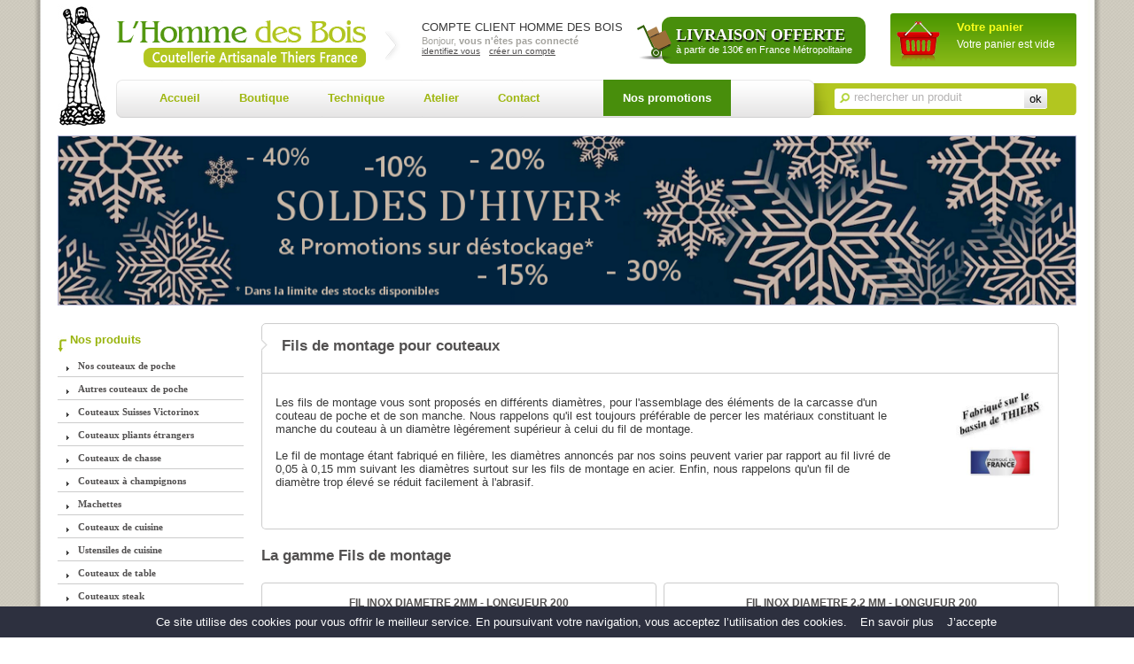

--- FILE ---
content_type: text/html; charset=UTF-8
request_url: https://www.hommedesbois.fr/le-coin-du-coutelier/fils--de-montage-cf417.html
body_size: 10284
content:
<!DOCTYPE html PUBLIC "-//W3C//DTD XHTML 1.0 Transitional//EN" "http://www.w3.org/TR/xhtml1/DTD/xhtml1-transitional.dtd">
<html xmlns="http://www.w3.org/1999/xhtml">
<head>
    <base href="https://www.hommedesbois.fr" />
    <title>Fils de montage pour couteau de poche</title>
    <link rel="canonical" href="https://www.hommedesbois.fr/le-coin-du-coutelier/fils--de-montage-cf417.html" />
    <meta name="description" content="Nous vous proposons des fils de montage acier ou inox pour l'assemblage des parties métalliques d'un couteau de poche et pour le montage des plaquettes de manche." />
    <meta name="keyword" content="couteau, couteaux, thiers, artisan, artisanat, fil, montage, assemblage, acier, inox" />
    <meta name="viewport" content="width=device-width, initial-scale=1, minimum-scale=1, maximum-scale=1, user-scalable=no" />
    <meta http-equiv="Content-Type" content="text/html; charset=utf-8" />
    <!--FAVICON -->
    <link rel="apple-touch-icon" sizes="57x57" href="favicon/apple-icon-57x57.png">
    <link rel="apple-touch-icon" sizes="60x60" href="favicon/apple-icon-60x60.png">
    <link rel="apple-touch-icon" sizes="72x72" href="favicon/apple-icon-72x72.png">
    <link rel="apple-touch-icon" sizes="76x76" href="favicon/apple-icon-76x76.png">
    <link rel="apple-touch-icon" sizes="114x114" href="favicon/apple-icon-114x114.png">
    <link rel="apple-touch-icon" sizes="120x120" href="favicon/apple-icon-120x120.png">
    <link rel="apple-touch-icon" sizes="144x144" href="favicon/apple-icon-144x144.png">
    <link rel="apple-touch-icon" sizes="152x152" href="favicon/apple-icon-152x152.png">
    <link rel="apple-touch-icon" sizes="180x180" href="favicon/apple-icon-180x180.png">
    <link rel="icon" type="image/png" sizes="192x192"  href="favicon/android-icon-192x192.png">
    <link rel="icon" type="image/png" sizes="32x32" href="favicon/favicon-32x32.png">
    <link rel="icon" type="image/png" sizes="96x96" href="favicon/favicon-96x96.png">
    <link rel="icon" type="image/png" sizes="16x16" href="favicon/favicon-16x16.png">
    <link rel="manifest" href="favicon/manifest.json">
    <meta name="msapplication-TileColor" content="#ffffff">
    <meta name="msapplication-TileImage" content="favicon/ms-icon-144x144.png">
    <meta name="theme-color" content="#ffffff">
    <!-- FAVICON FIN -->
        
    <link href="/sass/css/style.css" type="text/css" media="screen" rel="stylesheet" />
<script type="text/javascript" src="/sass/js/jquery-1.9.1.js"></script>
<script type="text/javascript" src="/sass/js/script.js"></script>
<script type="text/javascript" src="/sass/js/respond.js"></script>
<script type="text/javascript" src="/sass/js/jquery-ui.js"></script>
<script type="text/javascript" src="/sass/js/jquery.glide.js"></script>
<script type="text/javascript" src="/sass/js/jquery.fancybox.js"></script>
<!--<script type="text/javascript" src="/sass/js/jqModal.js"></script>-->
<script type="text/javascript" src="/sass/js/jquery.magnific-popup.js"></script> 
    <script>
        (function(i,s,o,g,r,a,m){i['GoogleAnalyticsObject']=r;i[r]=i[r]||function(){
        (i[r].q=i[r].q||[]).push(arguments)},i[r].l=1*new Date();a=s.createElement(o),
        m=s.getElementsByTagName(o)[0];a.async=1;a.src=g;m.parentNode.insertBefore(a,m)
        })(window,document,'script','//www.google-analytics.com/analytics.js','ga');

        ga('create', 'UA-49529319-12', 'auto');
        ga('send', 'pageview');
    </script>
</head>

<body>
    <div id="dialog" style="display: none;"></div>
<div class="header-top" id="header-top">
    <div class="header-left">
        <a href=""><img src="sass/css/gfx/logo_couteau.jpg" alt="Coutellerie Thiers" /></a>
    </div>
    <div class="header-right">
            
        <div class="header-right-top">
            <div class="branding">
                <a href=""><img src="sass/css/gfx/logo.png" alt="Coutellerie Artisanale Thiers France" height="90" /></a>
            </div>
            <div class="header-accountmenu-connexion">
                <div class="accountmenu">
                                        <div class="accounttitle">COMPTE CLIENT HOMME DES BOIS</div>
                    <div class="accounttext">Bonjour, <b>vous n'êtes pas connecté</b></div>
                    <ul>
                        <li><a href="connexion_compte.html" title="identifiez vous">identifiez vous</a></li>
                        <li><a href="connexion_compte.html" title="créer un compte">créer un compte</a></li>
                    </ul>
                    <div class="clearboth"></div>
                                    </div>           
            </div>
                        <div class="header-delivery-mode">
                <div class="delivery-free-bulle">
                    <div class="delivery-free-title">Livraison offerte</div>
                    <div class="delivery-free-subtitle">à partir de 130€ en France Métropolitaine</div>                    
                </div>
            </div>
            <div class="header-caddie">
                <div class="header-caddie-logo"><a href="panier.html"><img src="sass/css/gfx/icone_panier.png" alt="Panier" /></a></div>
                <div class="header-caddie-info">
                    <div class="header-caddie-title">Votre panier</div>
                    <div class="header-caddie-content" id="header-caddie-info">
                        <span style="font-size:16px;">Votre panier est vide</span>                    </div>
                </div>
                <div class="clearboth"></div>
            </div>
        </div>
        <div class="clearboth"></div>
        <div class="header-right-bottom">
            <a class="nav-main-trigger" href="#menu"><span>X</span></a>
            <div class="header-menubis">
                <div class="header-menubis-border-left"> </div>
                <div class="header-menubis-content">
                    <ul id="menu">
                                                <li class="first "><a href="">Accueil</a></li>
                                                <li ><a href="boutique.html">Boutique</a></li>
                                                <li ><a href="technique.html">Technique</a></li>
                                                <li ><a href="atelier.html">Atelier</a></li>
                                                <li ><a href="contact.html">Contact</a></li>
                                                <li ><a href="promotions.html">Nos promotions</a></li>
                                            </ul>                    
                </div>
                <div class="header-menubis-border-right"> </div>
            </div>
            <div class="header-search">
                <div class="search-input">
                    <form id="RechLink" action="recherche.html" method="post">
                    <div class="search-input-g"><img src="sass/css/gfx/menud_bordg.png" /></div>                                      
                    <div class="search-input-content">
                        <div class="search-input-icone"><img src="sass/css/gfx/fond_inputrechg.png" height="17" alt="Votre recherche" /></div>  
                        <input type="text" name="rech" id="rech" placeholder="rechercher un produit" onkeyup="MajUrlRech()" />                        
                        <div class="clearboth"></div>
                    </div>
                    <div class="search-input-submit"><input type="submit" href="recherche.html" value="ok"></div>
                    <div class="search-input-d"><img src="sass/css/gfx/menud_bordd.png" /></div>
                    </form>
                </div>
                                
            </div>            
        </div>
    </div> 
    <div class="clearboth"></div>
    <div class="bandeau-header"><a href="https://www.hommedesbois.fr/promotions.html"><img src="files/slideshow/soldes_hiver_coutellerie_homme_des_bois_2025_2.png" alt="Soldes de la coutellerie, couteaux à petits prix" title="Soldes de la coutellerie, couteaux à petits prix" /></a></div>    
</div>    <div class="zone-page-block">
        <div class='zone-page-content'>
            <div class="zone-page-left">
                <div class="nav-main" id="nav-main" role="navigation">
    <div class="nav-main-title"><img src="sass/css/gfx/fleche-menu.png" alt="Nos produits"> <span>Nos produits</span></div>
    <ul id="menu" class="nav-main-list">
        <li class="first has-subnav ">
    <a class="" href="nos-couteaux-de-poche-c260.html">Nos couteaux de poche</a>

                <div id="sub-menu" class="sub-menu"  >
            <ul>    
                <li><a  href="nos-couteaux-de-poche/nos-couteaux-de-poche-a-petit-prix-cf6194.html">
<div class="sub-menu-title">Nos couteaux de poche à petit prix</div></a></li>
<li><a  href="nos-couteaux-de-poche/couteaux-le-thiers-1m-nature-cf266.html">
<div class="sub-menu-title">Couteaux LE THIERS® 1M Nature</div></a></li>
<li><a  href="nos-couteaux-de-poche/couteaux-le-thiers-1m-elegance-cf6216.html">
<div class="sub-menu-title">Couteaux LE THIERS® 1M Elégance</div></a></li>
<li><a  href="nos-couteaux-de-poche/couteaux-le-thiers-1m-prestige-cf6217.html">
<div class="sub-menu-title">Couteaux LE THIERS® 1M Prestige</div></a></li>
<li><a  href="nos-couteaux-de-poche/couteaux-le-thiers-pm-nature-cf6218.html">
<div class="sub-menu-title">Couteaux LE THIERS® PM Nature</div></a></li>
<li><a  href="nos-couteaux-de-poche/couteaux-le-thiers-pm-elegance-cf396.html">
<div class="sub-menu-title">Couteaux LE THIERS® PM Elégance</div></a></li>
<li><a  href="nos-couteaux-de-poche/couteaux-le-thiers-pm-prestige-cf6219.html">
<div class="sub-menu-title">Couteaux LE THIERS® PM Prestige</div></a></li>
<li><a  href="nos-couteaux-de-poche/couteaux-le-thiers-marqueterie-cf6287.html">
<div class="sub-menu-title">Couteaux Le Thiers® Marqueterie</div></a></li>
<li><a  href="nos-couteaux-de-poche/couteaux-le-thiers-lame-damas-cf6220.html">
<div class="sub-menu-title">Couteaux LE THIERS® Lame Damas</div></a></li>
<li><a  href="nos-couteaux-de-poche/manches-dexception-cf6245.html">
<div class="sub-menu-title">Manches d'exception</div></a></li>
<li><a  href="nos-couteaux-de-poche/couteaux-alsacien-cf273.html">
<div class="sub-menu-title">Couteaux Alsacien</div></a></li>
<li><a  href="nos-couteaux-de-poche/couteaux-alpin-cf270.html">
<div class="sub-menu-title">Couteaux Alpin</div></a></li>
<li><a  href="nos-couteaux-de-poche/couteaux-aurillac-cf274.html">
<div class="sub-menu-title">Couteaux Aurillac</div></a></li>
<li><a  href="nos-couteaux-de-poche/couteaux-agenais-cf385.html">
<div class="sub-menu-title">Couteaux Agenais</div></a></li>
<li><a  href="nos-couteaux-de-poche/couteaux-donjon-cf6174.html">
<div class="sub-menu-title">Couteaux Donjon</div></a></li>
<li><a  href="nos-couteaux-de-poche/couteaux-langres-cf275.html">
<div class="sub-menu-title">Couteaux Langres</div></a></li>
<li><a  href="nos-couteaux-de-poche/couteau-london-cf6087.html">
<div class="sub-menu-title">Couteau London</div></a></li>
<li><a  href="nos-couteaux-de-poche/couteaux-mineur-cf394.html">
<div class="sub-menu-title">Couteaux Mineur</div></a></li>
<li><a  href="nos-couteaux-de-poche/couteaux-poisson-cf6166.html">
<div class="sub-menu-title">Couteaux Poisson</div></a></li>
<li><a  href="nos-couteaux-de-poche/couteaux-rouennais-cf278.html">
<div class="sub-menu-title">Couteaux Rouennais</div></a></li>
<li><a  href="nos-couteaux-de-poche/couteaux-saint-amans-cf344.html">
<div class="sub-menu-title">Couteaux Saint Amans</div></a></li>
<li><a  href="nos-couteaux-de-poche/couteaux-tonneau-cf280.html">
<div class="sub-menu-title">Couteaux Tonneau</div></a></li>
<li><a  href="nos-couteaux-de-poche/couteaux-vendetta-cf281.html">
<div class="sub-menu-title">Couteaux Vendetta</div></a></li>
<li><a  href="nos-couteaux-de-poche/couteaux-yatagan-cf490.html">
<div class="sub-menu-title">Couteaux Yatagan</div></a></li>
<li><a  href="nos-couteaux-de-poche/couteaux-yatagan-basque-cf6075.html">
<div class="sub-menu-title">Couteaux Yatagan Basque</div></a></li>
<li><a  href="nos-couteaux-de-poche/couteaux-yssingeaux-cf389.html">
<div class="sub-menu-title">Couteaux Yssingeaux</div></a></li>
<li><a  href="nos-couteaux-de-poche/greffoirs-cf482.html">
<div class="sub-menu-title">Greffoirs</div></a></li>
<li><a  href="nos-couteaux-de-poche/serpettes-cf6086.html">
<div class="sub-menu-title">Serpettes</div></a></li>
            </ul>
        </div>
            </li>                        
        <li class="has-subnav ">
    <a class="" href="autres-couteaux-de-poche-c91.html">Autres couteaux de poche</a>

                <div id="sub-menu" class="sub-menu"  >
            <ul>    
                <li><a  href="autres-couteaux-de-poche/couteaux-pliants-a-petit-prix-cf6197.html">
<div class="sub-menu-title">Couteaux pliants à petit prix</div></a></li>
<li><a  href="autres-couteaux-de-poche/couteaux-le-thiers-sc93.html">
<div class="sub-menu-title">Couteaux LE THIERS®</div></a></li>
<li><a  href="autres-couteaux-de-poche/couteaux-laguiole-et-phil-sc92.html">
<div class="sub-menu-title">Couteaux Laguiole et Phil</div></a></li>
<li><a  href="autres-couteaux-de-poche/couteaux-2020-par-le-fidele-cf6329.html">
<div class="sub-menu-title">Couteaux 20/20 par Le Fidèle</div></a></li>
<li><a  href="autres-couteaux-de-poche/couteaux-k2-cf6247.html">
<div class="sub-menu-title">Couteaux K2</div></a></li>
<li><a  href="autres-couteaux-de-poche/couteaux-alsacien-cf393.html">
<div class="sub-menu-title">Couteaux Alsacien</div></a></li>
<li><a  href="autres-couteaux-de-poche/couteaux-arca-andrea-cf6306.html">
<div class="sub-menu-title">Couteaux Arca Andrea</div></a></li>
<li><a  href="autres-couteaux-de-poche/couteaux-armor-cf469.html">
<div class="sub-menu-title">Couteaux Armor</div></a></li>
<li><a  href="autres-couteaux-de-poche/couteaux--autan-cf6164.html">
<div class="sub-menu-title">Couteaux  Autan</div></a></li>
<li><a  href="autres-couteaux-de-poche/couteaux-basque-cf6231.html">
<div class="sub-menu-title">Couteaux Basque</div></a></li>
<li><a  href="autres-couteaux-de-poche/couteaux-baribal-cf6090.html">
<div class="sub-menu-title">Couteaux Baribal</div></a></li>
<li><a  href="autres-couteaux-de-poche/couteaux-camembert-cf6327.html">
<div class="sub-menu-title">Couteaux Camembert</div></a></li>
<li><a  href="autres-couteaux-de-poche/couteaux-corse-u-monte-doru-cf372.html">
<div class="sub-menu-title">Couteaux Corse U Monte d'Oru</div></a></li>
<li><a  href="autres-couteaux-de-poche/canifs-coursolle-laiton-sc430.html">
<div class="sub-menu-title">Canifs Coursolle laiton</div></a></li>
<li><a  href="autres-couteaux-de-poche/couteaux-douk-douk-cf6292.html">
<div class="sub-menu-title">Couteaux DOUK DOUK</div></a></li>
<li><a  href="autres-couteaux-de-poche/couteau-garonnais-cf6092.html">
<div class="sub-menu-title">Couteau Garonnais</div></a></li>
<li><a  href="autres-couteaux-de-poche/couteaux-kaban-cf472.html">
<div class="sub-menu-title">Couteaux Kaban</div></a></li>
<li><a  href="autres-couteaux-de-poche/couteaux--le-pionnier-cf6276.html">
<div class="sub-menu-title">Couteaux  Le Pionnier</div></a></li>
<li><a  href="autres-couteaux-de-poche/couteaux-lepinin-cf371.html">
<div class="sub-menu-title">Couteaux LEPININ</div></a></li>
<li><a  href="autres-couteaux-de-poche/couteaux-london-cf422.html">
<div class="sub-menu-title">Couteaux London</div></a></li>
<li><a  href="autres-couteaux-de-poche/couteaux-lo-pastre-cf6248.html">
<div class="sub-menu-title">Couteaux Lo Pastre</div></a></li>
<li><a  href="autres-couteaux-de-poche/couteaux-lou-coteth-cf6330.html">
<div class="sub-menu-title">Couteaux Lou Coteth</div></a></li>
<li><a  href="autres-couteaux-de-poche/couteaux-mr-blade--eok-cf6142.html">
<div class="sub-menu-title">Couteaux Mr Blade - EOK</div></a></li>
<li><a  href="autres-couteaux-de-poche/canifs-multifonction-cf334.html">
<div class="sub-menu-title">Canifs Multifonction</div></a></li>
<li><a  href="autres-couteaux-de-poche/couteaux-nontron-cf466.html">
<div class="sub-menu-title">Couteaux Nontron</div></a></li>
<li><a  href="autres-couteaux-de-poche/couteaux-opinel-cf470.html">
<div class="sub-menu-title">Couteaux Opinel</div></a></li>
<li><a  href="autres-couteaux-de-poche/couteaux-pradel-cf473.html">
<div class="sub-menu-title">Couteaux Pradel</div></a></li>
<li><a  href="autres-couteaux-de-poche/couteaux-pradel-lame-inox-cf6178.html">
<div class="sub-menu-title">Couteaux Pradel lame inox</div></a></li>
<li><a  href="autres-couteaux-de-poche/couteaux-race-cf6189.html">
<div class="sub-menu-title">Couteaux Racé</div></a></li>
<li><a  href="autres-couteaux-de-poche/couteaux-rodd-f-cf6337.html">
<div class="sub-menu-title">Couteaux Rodd F</div></a></li>
<li><a  href="autres-couteaux-de-poche/couteaux-roquefort-cf6180.html">
<div class="sub-menu-title">Couteaux Roquefort</div></a></li>
<li><a  href="autres-couteaux-de-poche/couteaux-sauveterre-cf6328.html">
<div class="sub-menu-title">Couteaux Sauveterre</div></a></li>
<li><a  href="autres-couteaux-de-poche/couteaux-stylver-cf355.html">
<div class="sub-menu-title">Couteaux Stylver</div></a></li>
<li><a  href="autres-couteaux-de-poche/couteaux-tonneau-cf6093.html">
<div class="sub-menu-title">Couteaux Tonneau</div></a></li>
<li><a  href="autres-couteaux-de-poche/couteaux-violon-cf463.html">
<div class="sub-menu-title">Couteaux Violon</div></a></li>
<li><a  href="autres-couteaux-de-poche/autres-couteaux-francais-cf6293.html">
<div class="sub-menu-title">Autres couteaux Français</div></a></li>
            </ul>
        </div>
            </li>                        
        <li class="has-subnav ">
    <a class="" href="couteaux-suisses-victorinox-c6331.html">Couteaux Suisses Victorinox</a>

                <div id="sub-menu" class="sub-menu"  >
            <ul>    
                <li><a  href="couteaux-suisses-victorinox/canifs-ongliers-58-mm-couleur-cf6332.html">
<div class="sub-menu-title">Canifs Ongliers 58 mm couleur</div></a></li>
<li><a  href="couteaux-suisses-victorinox/canifs-ongliers-58-mm-alox-et-bois-cf6333.html">
<div class="sub-menu-title">Canifs Ongliers 58 mm Alox et Bois</div></a></li>
<li><a  href="couteaux-suisses-victorinox/couteaux-suisses-classiques-couleur-cf6334.html">
<div class="sub-menu-title">Couteaux Suisses Classiques couleur</div></a></li>
<li><a  href="couteaux-suisses-victorinox/couteaux-suisses-classiques-alox-et-bois-cf6335.html">
<div class="sub-menu-title">Couteaux Suisses Classiques Alox et Bois</div></a></li>
<li><a  href="couteaux-suisses-victorinox/grands-couteaux-suisses-victorinox-cf6336.html">
<div class="sub-menu-title">Grands couteaux Suisses Victorinox</div></a></li>
            </ul>
        </div>
            </li>                        
        <li class="has-subnav ">
    <a class="" href="couteaux-pliants-etrangers-c6294.html">Couteaux pliants étrangers</a>

                <div id="sub-menu" class="sub-menu"  >
            <ul>    
                <li><a  href="couteaux-pliants-etrangers/couteaux-pliants-a-petit-prix-cf6318.html">
<div class="sub-menu-title">Couteaux pliants à petit prix</div></a></li>
<li><a  href="couteaux-pliants-etrangers/couteaux-automatiques-cf6296.html">
<div class="sub-menu-title">Couteaux Automatiques</div></a></li>
<li><a  href="couteaux-pliants-etrangers/couteaux-fermants-herbertz-cf6295.html">
<div class="sub-menu-title">Couteaux fermants Herbertz</div></a></li>
<li><a  href="couteaux-pliants-etrangers/couteaux-papillon-cf6298.html">
<div class="sub-menu-title">Couteaux Papillon</div></a></li>
<li><a  href="couteaux-pliants-etrangers/couteaux-puma-tec-pliants-cf6316.html">
<div class="sub-menu-title">Couteaux PUMA TEC pliants</div></a></li>
<li><a  href="couteaux-pliants-etrangers/couteaux-stylets-cf6297.html">
<div class="sub-menu-title">Couteaux Stylets</div></a></li>
            </ul>
        </div>
            </li>                        
        <li class="has-subnav ">
    <a class="" href="couteaux-de-chasse-c98.html">Couteaux de chasse</a>

                <div id="sub-menu" class="sub-menu"  >
            <ul>    
                <li><a  href="couteaux-de-chasse/dagues-et-poignards-par-c-dozorme-cf6138.html">
<div class="sub-menu-title">Dagues et poignards par C. Dozorme</div></a></li>
<li><a  href="couteaux-de-chasse/poignards-et-dagues-muela-cf255.html">
<div class="sub-menu-title">Poignards et dagues Muela</div></a></li>
<li><a  href="couteaux-de-chasse/skinners-et-depouilleurs-cf256.html">
<div class="sub-menu-title">Skinners et dépouilleurs</div></a></li>
<li><a  href="couteaux-de-chasse/couteaux-a-lancer-cf257.html">
<div class="sub-menu-title">Couteaux à lancer</div></a></li>
            </ul>
        </div>
            </li>                        
        <li >
    <a class="" href="couteaux-a-champignons-cf6326.html">Couteaux à champignons</a>

            </li>                        
        <li >
    <a class="" href="machettes-cf6256.html">Machettes</a>

            </li>                        
        <li class="has-subnav ">
    <a class="" href="couteaux-de-cuisine-c100.html">Couteaux de cuisine</a>

                <div id="sub-menu" class="sub-menu"  >
            <ul>    
                <li><a  href="couteaux-de-cuisine/couteaux-de-cuisine-a-petit-prix-cf6203.html">
<div class="sub-menu-title">Couteaux de cuisine à petit prix</div></a></li>
<li><a  href="couteaux-de-cuisine/couteau-bec-oiseau-cf6143.html">
<div class="sub-menu-title">Couteau bec oiseau</div></a></li>
<li><a  href="couteaux-de-cuisine/couteau-chataigne-ail--couteau-noix-cf6314.html">
<div class="sub-menu-title">Couteau châtaigne ail - couteau noix</div></a></li>
<li><a  href="couteaux-de-cuisine/couteau-doffice-fait-maison-cf6144.html">
<div class="sub-menu-title">Couteau d'office fait maison</div></a></li>
<li><a  href="couteaux-de-cuisine/couteau-doffice-cf6158.html">
<div class="sub-menu-title">Couteau d'office</div></a></li>
<li><a  href="couteaux-de-cuisine/couteau-a-desosser-et-desosseur-cf6145.html">
<div class="sub-menu-title">Couteau à désosser et désosseur</div></a></li>
<li><a  href="couteaux-de-cuisine/couteau-chef-et-eminceur-cf6146.html">
<div class="sub-menu-title">Couteau chef et éminceur</div></a></li>
<li><a  href="couteaux-de-cuisine/couteau-santoku-cf6161.html">
<div class="sub-menu-title">Couteau Santoku</div></a></li>
<li><a  href="couteaux-de-cuisine/trancheur-et-couteau-a-trancher-cf6147.html">
<div class="sub-menu-title">Trancheur et couteau à trancher</div></a></li>
<li><a  href="couteaux-de-cuisine/couteau-a-pain-cf6148.html">
<div class="sub-menu-title">Couteau à pain</div></a></li>
<li><a  href="couteaux-de-cuisine/couteau-a-decouper-la-viande-cf6149.html">
<div class="sub-menu-title">Couteau à découper la viande</div></a></li>
<li><a  href="couteaux-de-cuisine/fourchette-chef-cf6150.html">
<div class="sub-menu-title">Fourchette chef</div></a></li>
<li><a  href="couteaux-de-cuisine/couteau-pour-filet-de-poisson-cf6151.html">
<div class="sub-menu-title">Couteau pour filet de poisson</div></a></li>
<li><a  href="couteaux-de-cuisine/couteau-jambon-et-couteau-saumon-cf6152.html">
<div class="sub-menu-title">Couteau jambon et couteau saumon</div></a></li>
<li><a  href="couteaux-de-cuisine/couteau-a-saigner-cf6153.html">
<div class="sub-menu-title">Couteau à saigner</div></a></li>
<li><a  href="couteaux-de-cuisine/couteau-pour-gateaux-et-genoise-cf6154.html">
<div class="sub-menu-title">Couteau pour gâteaux et génoise</div></a></li>
<li><a  href="couteaux-de-cuisine/couteau-pour-tomate-et-citron-cf6155.html">
<div class="sub-menu-title">Couteau pour tomate et citron</div></a></li>
<li><a  href="couteaux-de-cuisine/couperet-et-feuille-cf6156.html">
<div class="sub-menu-title">Couperet et feuille</div></a></li>
<li><a  href="couteaux-de-cuisine/scie-de-boucher--scie-a-os-cf6157.html">
<div class="sub-menu-title">Scie de boucher - Scie à os</div></a></li>
<li><a  href="couteaux-de-cuisine/barre-aimantee-pour-couteaux-cf308.html">
<div class="sub-menu-title">Barre aimantée pour couteaux</div></a></li>
            </ul>
        </div>
            </li>                        
        <li class="has-subnav ">
    <a class="" href="ustensiles-de-cuisine-c103.html">Ustensiles de cuisine</a>

                <div id="sub-menu" class="sub-menu"  >
            <ul>    
                <li><a  href="ustensiles-de-cuisine/coffret-dustensiles-de-cuisine-cf6234.html">
<div class="sub-menu-title">Coffret d'ustensiles de cuisine</div></a></li>
<li><a  href="ustensiles-de-cuisine/eplucheur-cf108.html">
<div class="sub-menu-title">Eplucheur</div></a></li>
<li><a  href="ustensiles-de-cuisine/canneleur--zesteur-cf258.html">
<div class="sub-menu-title">Canneleur - zesteur</div></a></li>
<li><a  href="ustensiles-de-cuisine/vide-pomme--moule-pomme-cf107.html">
<div class="sub-menu-title">Vide pomme - Moule pomme</div></a></li>
<li><a  href="ustensiles-de-cuisine/ciseaux-de-cuisine-cf6311.html">
<div class="sub-menu-title">Ciseaux de cuisine</div></a></li>
<li><a  href="ustensiles-de-cuisine/ciseaux-coupe-volaille-cf106.html">
<div class="sub-menu-title">Ciseaux coupe volaille</div></a></li>
<li><a  href="ustensiles-de-cuisine/persillade-cf113.html">
<div class="sub-menu-title">Persillade</div></a></li>
<li><a  href="ustensiles-de-cuisine/coupe-pain--planche-a-pain-cf105.html">
<div class="sub-menu-title">Coupe pain - planche à pain</div></a></li>
<li><a  href="ustensiles-de-cuisine/poissons--crustaces-cf116.html">
<div class="sub-menu-title">Poissons  crustacés</div></a></li>
<li><a  href="ustensiles-de-cuisine/autres-ustensiles-de-cuisine-cf311.html">
<div class="sub-menu-title">Autres ustensiles de cuisine</div></a></li>
            </ul>
        </div>
            </li>                        
        <li class="has-subnav ">
    <a class="" href="couteaux-de-table-c119.html">Couteaux de table</a>

                <div id="sub-menu" class="sub-menu"  >
            <ul>    
                <li><a  href="couteaux-de-table/couteaux-de-table-a-petit-prix-cf6199.html">
<div class="sub-menu-title">Couteaux de table à petit prix</div></a></li>
<li><a  href="couteaux-de-table/couteaux-de-table-lhomme-des-bois-cf6240.html">
<div class="sub-menu-title">Couteaux de table L'HOMME DES BOIS</div></a></li>
<li><a  href="couteaux-de-table/single-et-duo-de-couteaux-de-table-cf6277.html">
<div class="sub-menu-title">Single et Duo de couteaux de table</div></a></li>
<li><a  href="couteaux-de-table/couteaux-de-table-le-thiers-sc121.html">
<div class="sub-menu-title">Couteaux de table LE THIERS®</div></a></li>
<li><a  href="couteaux-de-table/couteaux-de-table-capucin-sc123.html">
<div class="sub-menu-title">Couteaux de table CAPUCIN</div></a></li>
<li><a  href="couteaux-de-table/couteaux-de-table-gento-cf6134.html">
<div class="sub-menu-title">Couteaux de table GENTO</div></a></li>
<li><a  href="couteaux-de-table/couteaux-de-table-laguiole-cf6315.html">
<div class="sub-menu-title">Couteaux de table LAGUIOLE</div></a></li>
<li><a  href="couteaux-de-table/couteaux-epure-sakura-richelieu-cf6175.html">
<div class="sub-menu-title">Couteaux EPURE SAKURA RICHELIEU</div></a></li>
<li><a  href="couteaux-de-table/couteaux-de-table-stylver-cf6228.html">
<div class="sub-menu-title">Couteaux de table STYLVER</div></a></li>
<li><a  href="couteaux-de-table/couteaux-de-table-traditionnels-cf6303.html">
<div class="sub-menu-title">Couteaux de table traditionnels</div></a></li>
<li><a  href="couteaux-de-table/couteaux-de-table-country-cf6227.html">
<div class="sub-menu-title">Couteaux de table COUNTRY</div></a></li>
<li><a  href="couteaux-de-table/couteaux-de-table-vague-cf6097.html">
<div class="sub-menu-title">Couteaux de table VAGUE</div></a></li>
<li><a  href="couteaux-de-table/autres-couteaux-de-table-cf6188.html">
<div class="sub-menu-title">Autres couteaux de table</div></a></li>
            </ul>
        </div>
            </li>                        
        <li class="has-subnav ">
    <a class="" href="couteaux-steak-c6321.html">Couteaux steak</a>

                <div id="sub-menu" class="sub-menu"  >
            <ul>    
                <li><a  href="couteaux-steak/steak-manche-en-bois--lame-lisse-cf6322.html">
<div class="sub-menu-title">Steak manche en bois - Lame lisse</div></a></li>
<li><a  href="couteaux-steak/steak-manche-en-bois--lame-microdentee-cf6324.html">
<div class="sub-menu-title">Steak manche en bois - Lame microdentée</div></a></li>
<li><a  href="couteaux-steak/steak-manche-en-resine--lame-lisse-cf6323.html">
<div class="sub-menu-title">Steak manche en résine - Lame lisse</div></a></li>
<li><a  href="couteaux-steak/steak-manche-en-resine--lame-microdentee-cf6325.html">
<div class="sub-menu-title">Steak manche en résine - Lame microdentée</div></a></li>
            </ul>
        </div>
            </li>                        
        <li class="has-subnav ">
    <a class="" href="couteaux-dessert-c377.html">Couteaux dessert</a>

                <div id="sub-menu" class="sub-menu"  >
            <ul>    
                <li><a  href="couteaux-dessert/couteaux-dessert-gento-cf6235.html">
<div class="sub-menu-title">Couteaux dessert GENTO</div></a></li>
<li><a  href="couteaux-dessert/manche-facon-ebene-cf378.html">
<div class="sub-menu-title">Manche façon ébène</div></a></li>
<li><a  href="couteaux-dessert/manche-facon-ivoire-cf379.html">
<div class="sub-menu-title">Manche façon ivoire</div></a></li>
<li><a  href="couteaux-dessert/manche-noir-brillant-cf6159.html">
<div class="sub-menu-title">Manche noir brillant</div></a></li>
<li><a  href="couteaux-dessert/manche-facon-nacre-cf381.html">
<div class="sub-menu-title">Manche façon nacre</div></a></li>
<li><a  href="couteaux-dessert/manche-en-bois-debene-cf382.html">
<div class="sub-menu-title">Manche en bois d'ébène</div></a></li>
<li><a  href="couteaux-dessert/manche-en-bois-dolivier-cf383.html">
<div class="sub-menu-title">Manche en bois d'olivier</div></a></li>
<li><a  href="couteaux-dessert/manche-en-corne-cf6200.html">
<div class="sub-menu-title">Manche en corne</div></a></li>
<li><a  href="couteaux-dessert/autres-manches-cf6262.html">
<div class="sub-menu-title">Autres manches</div></a></li>
            </ul>
        </div>
            </li>                        
        <li class="has-subnav ">
    <a class="" href="menageres-de-table-c327.html">Ménagères de table</a>

                <div id="sub-menu" class="sub-menu"  >
            <ul>    
                <li><a  href="menageres-de-table/menageres-laguiole-sc328.html">
<div class="sub-menu-title">Ménagères Laguiole</div></a></li>
<li><a  href="menageres-de-table/autres-articles-de-menageres-cf6205.html">
<div class="sub-menu-title">Autres articles de ménagères</div></a></li>
            </ul>
        </div>
            </li>                        
        <li class="has-subnav ">
    <a class="" href="arts-de-la-table-c309.html">Arts de la table</a>

                <div id="sub-menu" class="sub-menu"  >
            <ul>    
                <li><a  href="arts-de-la-table/selection-darts-de-la-table-a-petit-prix-cf6206.html">
<div class="sub-menu-title">Sélection d'arts de la table à petit prix</div></a></li>
<li><a  href="arts-de-la-table/couteaux-et-roulette-a-pizza-cf6241.html">
<div class="sub-menu-title">Couteaux et roulette à pizza</div></a></li>
<li><a  href="arts-de-la-table/couteaux-a-beurre--tartineurs-sc369.html">
<div class="sub-menu-title">Couteaux à beurre - Tartineurs</div></a></li>
<li><a  href="arts-de-la-table/couteaux--fromage-sc320.html">
<div class="sub-menu-title">Couteaux  fromage</div></a></li>
<li><a  href="arts-de-la-table/pelles-a-tarte-sc427.html">
<div class="sub-menu-title">Pelles à tarte</div></a></li>
<li><a  href="arts-de-la-table/service-a-decouper-cf6160.html">
<div class="sub-menu-title">Service à découper</div></a></li>
<li><a  href="arts-de-la-table/couperets-fromage-individuels-cf6078.html">
<div class="sub-menu-title">Couperets fromage individuels</div></a></li>
<li><a  href="arts-de-la-table/services-fromage-sc6139.html">
<div class="sub-menu-title">Services Fromage</div></a></li>
<li><a  href="arts-de-la-table/services-salade-cf6140.html">
<div class="sub-menu-title">Services Salade</div></a></li>
            </ul>
        </div>
            </li>                        
        <li >
    <a class="" href="materiel-d-affutage-cf64.html">Matériel d' affutage</a>

            </li>                        
        <li class="has-subnav ">
    <a class="" href="ciseaux-et-pinces-c72.html">Ciseaux et pinces</a>

                <div id="sub-menu" class="sub-menu"  >
            <ul>    
                <li><a  href="ciseaux-et-pinces/ciseaux-de-broderie-cf73.html">
<div class="sub-menu-title">Ciseaux de broderie</div></a></li>
<li><a  href="ciseaux-et-pinces/ciseaux-coiffeur-barbe-et-poils-du-nez-cf6317.html">
<div class="sub-menu-title">Ciseaux coiffeur barbe et poils du nez</div></a></li>
<li><a  href="ciseaux-et-pinces/couture-cf75.html">
<div class="sub-menu-title">Couture</div></a></li>
<li><a  href="ciseaux-et-pinces/ciseaux-et-pinces-a-ongles-cf76.html">
<div class="sub-menu-title">Ciseaux et pinces à ongles</div></a></li>
<li><a  href="ciseaux-et-pinces/pince-a-epiler--echarde-cf79.html">
<div class="sub-menu-title">Pince à épiler - écharde</div></a></li>
<li><a  href="ciseaux-et-pinces/ciseaux-pliants-cf80.html">
<div class="sub-menu-title">Ciseaux pliants</div></a></li>
            </ul>
        </div>
            </li>                        
        <li >
    <a class="" href="ouvre--lettres-cf413.html">Ouvre - Lettres</a>

            </li>                        
        <li >
    <a class="" href="cave-et-vin-cf81.html">Cave et vin</a>

            </li>                        
        <li >
    <a class="" href="articles-de-rasage-cf86.html">Articles de rasage</a>

            </li>                        
        <li class="has-subnav ">
    <a class="" href="artisanat-regional-c406.html">Artisanat Régional</a>

                <div id="sub-menu" class="sub-menu"  >
            <ul>    
                <li><a  href="artisanat-regional/panier--idees-cadeaux-cf6136.html">
<div class="sub-menu-title">Panier - idées cadeaux</div></a></li>
<li><a  href="artisanat-regional/savonnerie-artisanale-sc6112.html">
<div class="sub-menu-title">Savonnerie Artisanale</div></a></li>
<li><a  href="artisanat-regional/bougies-parfumees-artisanales-sc6118.html">
<div class="sub-menu-title">Bougies parfumées artisanales</div></a></li>
<li><a  href="artisanat-regional/lampe-a-bruler-merlin-cf408.html">
<div class="sub-menu-title">Lampe à bruler Merlin</div></a></li>
<li><a  href="artisanat-regional/poudre-de-cade-a-bruler-cf407.html">
<div class="sub-menu-title">Poudre de cade à bruler</div></a></li>
<li><a  href="artisanat-regional/antimites-naturels-cf410.html">
<div class="sub-menu-title">Antimites naturels</div></a></li>
<li><a  href="artisanat-regional/fondants-de-cire-parfumee-cf6288.html">
<div class="sub-menu-title">Fondants de cire parfumée</div></a></li>
<li><a  href="artisanat-regional/diffuseurs-de-parfum-cf6289.html">
<div class="sub-menu-title">Diffuseurs de parfum</div></a></li>
<li><a  href="artisanat-regional/pots--pourris-parfumes-cf6290.html">
<div class="sub-menu-title">Pots - Pourris Parfumés</div></a></li>
<li><a  href="artisanat-regional/sprays-dambiance-cf6291.html">
<div class="sub-menu-title">Sprays d'ambiance</div></a></li>
            </ul>
        </div>
            </li>                        
        <li class="has-subnav ">
    <a class="a-activ" href="le-coin-du-coutelier-c415.html">Le coin du Coutelier</a>

                <div id="sub-menu" class="sub-menu" style='display:block !important;' >
            <ul>    
                <li><a  href="le-coin-du-coutelier/kit-couteau-de-poche--brut-cf416.html">
<div class="sub-menu-title">Kit couteau de poche - brut</div></a></li>
<li><a  href="le-coin-du-coutelier/kit-brut-pour-couteau-laguiole-1-piece-cf6079.html">
<div class="sub-menu-title">Kit brut pour couteau Laguiole 1 pièce</div></a></li>
<li><a  href="le-coin-du-coutelier/kit-brut-pour-couteau-laguiole-23-p-cf6080.html">
<div class="sub-menu-title">Kit brut pour couteau Laguiole 2/3 p</div></a></li>
<li><a  href="le-coin-du-coutelier/lame-damas-pour-couteaux-laguiole-cf6307.html">
<div class="sub-menu-title">Lame damas pour couteaux Laguiole</div></a></li>
<li><a  href="le-coin-du-coutelier/kit-pour-couteaux-de-table-laguiole-cf6107.html">
<div class="sub-menu-title">Kit pour couteaux de table Laguiole</div></a></li>
<li><a  href="le-coin-du-coutelier/pieces-detachees-couteaux-laguiole-cf6278.html">
<div class="sub-menu-title">Pièces détachées couteaux Laguiole</div></a></li>
<li><a  href="le-coin-du-coutelier/plaquettes-pour-manche-sc419.html">
<div class="sub-menu-title">Plaquettes pour manche</div></a></li>
<li><a  href="le-coin-du-coutelier/autres-lames-de-coutellerie-cf486.html">
<div class="sub-menu-title">Autres lames de coutellerie</div></a></li>
<li><a class='a-activ' href="le-coin-du-coutelier/fils--de-montage-cf417.html">
<div class="sub-menu-title">Fils  de montage</div></a></li>
<li><a  href="le-coin-du-coutelier/rivets-dassemblage-cf6169.html">
<div class="sub-menu-title">Rivets d'assemblage</div></a></li>
<li><a  href="le-coin-du-coutelier/rosettes-cf6170.html">
<div class="sub-menu-title">Rosettes</div></a></li>
<li><a  href="le-coin-du-coutelier/pieces--pour-couteaux-tradition-sc6109.html">
<div class="sub-menu-title">Pièces  pour couteaux tradition </div></a></li>
<li><a  href="le-coin-du-coutelier/autres-fournitures-de-coutellerie-cf6309.html">
<div class="sub-menu-title">Autres fournitures de coutellerie</div></a></li>
            </ul>
        </div>
            </li>                        
        <li >
    <a class="" href="coffret-de-rangement-vide-cf6243.html">Coffret de rangement vide</a>

            </li>                        
        <li >
    <a class="" href="presentoirs-pour-couteaux-cf6104.html">Présentoirs pour couteaux</a>

            </li>                        
        <li >
    <a class="" href="entretien-de-vos-couteaux-cf6310.html">Entretien de vos couteaux</a>

            </li>                        
        <li >
    <a class="" href="autres-articles-de-coutellerie-cf6202.html">Autres articles de coutellerie</a>

            </li>                        
        </ul>
</div>                <div class="clearboth marginbottom20"></div>
                <div class="bulle-contact">
    <div class="bulle-contact-title">Contactez la coutellerie</div>
    <div class="bulle-contact-content">
        <div class="contact-photo"><img src="sass/css/gfx/hotline.jpg" alt="Hotline coutellerie à Thiers"></div>
        <div class="contact-descri">Pour plus d'infos sur la coutellerie, nos prestations et couteaux, n'hésitez pas à nous contacter par téléphone ou remplir la fiche contact.</div>
        <div class="contact-details"><a href="contact.html"><img src="sass/css/gfx/btn_details.jpg" alt="Details" /></a></div>
    </div>
</div>            </div>
            <div class='zone-page-center center-max'>
    <div class="page-produit">
        <div class="page-produit-title">
            <div class="title-puce"></div>
            <div class="title"><h1>Fils de montage pour couteaux</h1></div>
            <div class="clearboth"></div>
        </div>
        <div class="page-produit-content">
            <div class="logo-cat-list">
                                    <div class="logo-cat">
                        <img src="files/brands/fabrication_thiers.jpg" alt="fabrication_thiers.jpg" title="Couteaux fabriqués sur le bassin de coutellerie de Thiers en France - Made in France" />
                    </div>
                                        <div class="logo-cat">
                        <img src="files/brands/coutellerie_et_couteau_français.jpg" alt="coutellerie_et_couteau_français.jpg" title="Coutellerie et couteau français" />
                    </div>
                                </div>
            <div class="page-produit-photocat">
                            </div>
            <div class="page-produit-descri"><p>Les fils de montage vous sont propos&eacute;s en diff&eacute;rents diam&egrave;tres, pour l'assemblage des &eacute;l&eacute;ments de la carcasse d'un couteau de poche et de son manche. Nous rappelons qu'il est toujours pr&eacute;f&eacute;rable de percer les mat&eacute;riaux constituant le manche du couteau &agrave; un diam&egrave;tre l&egrave;g&eacute;rement sup&eacute;rieur &agrave; celui du fil de montage.<br /><br />Le fil de montage &eacute;tant fabriqu&eacute; en fili&egrave;re, les diam&egrave;tres annonc&eacute;s par nos soins peuvent varier par rapport au fil livr&eacute; de 0,05 &agrave; 0,15 mm suivant les diam&egrave;tres surtout sur les fils de montage en acier. Enfin, nous rappelons qu'un fil de diam&egrave;tre trop &eacute;lev&eacute; se r&eacute;duit facilement &agrave; l'abrasif.<br /><br /><br /></p></div>
        </div>
        <div class="page-produit-title2">La gamme Fils  de montage</div> 
        <div class="page-produit-list margintop20">
             
                <div class="page-produit-product page-produit-margin">
                    <h3><a href="le-coin-du-coutelier/fils--de-montage/fil-inox-diametre-2mm--longueur-200-f3117.html">FIL INOX DIAMETRE 2MM - LONGUEUR 200<br>5 FILS DE MONTAGE</a></h3>
                    <div class="page-produit-ref">ref.BRO 2020</div>
                    <div class="page-produit-photo"><a href="le-coin-du-coutelier/fils--de-montage/fil-inox-diametre-2mm--longueur-200-f3117.html"><img src="files/products/5_fils_inox_diametre_2_200_mm_min.JPG" title="5 fils inox de diamètre 2 et longueur 200" alt="5 fils inox de diamètre 2 et longueur 200" /></a></div>
                    <div class="page-produit-deal">
                                                
                        <div class="page-produit-reduction">  <div class="remise">remise de 5%</div></div>                        
                        
                        <div class="clearboth"></div>
                    </div>                    
                                            <div class="page-produit-caddie">
                            <div class="page-produit-caddie-price ">
                                                                    <div class="item-price"><span class="item-price-crossed">6.55€</span></div>
                                    <div class="item-price">6.22€</div>
                                                            </div>
                            <div class="page-produit-caddie-details"><a href="le-coin-du-coutelier/fils--de-montage/fil-inox-diametre-2mm--longueur-200-f3117.html"><img src="sass/css/gfx/btn_details.jpg" alt="Details" /></a></div>
                            <div class="page-produit-caddie-add"><a onclick="openDialogBasketAddRef('includes/jqpost/BasketAddTransition.php?action=ajout&amp;idref=131206&amp;qte=1&amp;lg=1')" href="javascript:void(0);" class="btn_adbasket"><img src="sass/css/gfx/add_panier.png" alt="Ajouter au panier" /></a></div>                            <div class="clearboth"></div>
                        </div>                    
                                    </div>
             
                <div class="page-produit-product ">
                    <h3><a href="le-coin-du-coutelier/fils--de-montage/fil-inox-diametre-22-mm--longueur-200-f3118.html">FIL INOX DIAMETRE 2,2 MM - LONGUEUR 200<br>5 FILS DE MONTAGE</a></h3>
                    <div class="page-produit-ref">ref.BRO 2022</div>
                    <div class="page-produit-photo"><a href="le-coin-du-coutelier/fils--de-montage/fil-inox-diametre-22-mm--longueur-200-f3118.html"><img src="files/products/5_fils_inox_diametre_2_2_200_mm_min.JPG" title="5 fils inox de diamètre 2,2 et de longueur 200" alt="5 fils inox de diamètre 2,2 et de longueur 200" /></a></div>
                    <div class="page-produit-deal">
                                                
                        <div class="page-produit-reduction">  <div class="remise">remise de 5%</div></div>                        
                        
                        <div class="clearboth"></div>
                    </div>                    
                                            <div class="page-produit-caddie">
                            <div class="page-produit-caddie-price ">
                                                                    <div class="item-price"><span class="item-price-crossed">7.40€</span></div>
                                    <div class="item-price">7.03€</div>
                                                            </div>
                            <div class="page-produit-caddie-details"><a href="le-coin-du-coutelier/fils--de-montage/fil-inox-diametre-22-mm--longueur-200-f3118.html"><img src="sass/css/gfx/btn_details.jpg" alt="Details" /></a></div>
                            <div class="page-produit-caddie-add"><a onclick="openDialogBasketAddRef('includes/jqpost/BasketAddTransition.php?action=ajout&amp;idref=131207&amp;qte=1&amp;lg=1')" href="javascript:void(0);" class="btn_adbasket"><img src="sass/css/gfx/add_panier.png" alt="Ajouter au panier" /></a></div>                            <div class="clearboth"></div>
                        </div>                    
                                    </div>
             
                <div class="page-produit-product page-produit-margin">
                    <h3><a href="le-coin-du-coutelier/fils--de-montage/fil-de-diametre-24-mm--longueur-200-f3119.html">FIL DE DIAMETRE 2,4 MM - LONGUEUR 200<br>5 FILS ACIER DE MONTAGE</a></h3>
                    <div class="page-produit-ref">ref.BRO 2024</div>
                    <div class="page-produit-photo"><a href="le-coin-du-coutelier/fils--de-montage/fil-de-diametre-24-mm--longueur-200-f3119.html"><img src="files/products/5_fils_acier_diametre_2_4_200_mm_min.JPG" title="5 fils de diamètre 2,4 et de longueur 200" alt="5 fils de diamètre 2,4 et de longueur 200" /></a></div>
                    <div class="page-produit-deal">
                                                
                        <div class="page-produit-reduction">  <div class="remise">remise de 5%</div></div>                        
                        
                        <div class="clearboth"></div>
                    </div>                    
                                            <div class="page-produit-caddie">
                            <div class="page-produit-caddie-price ">
                                                                    <div class="item-price"><span class="item-price-crossed">6.49€</span></div>
                                    <div class="item-price">6.17€</div>
                                                            </div>
                            <div class="page-produit-caddie-details"><a href="le-coin-du-coutelier/fils--de-montage/fil-de-diametre-24-mm--longueur-200-f3119.html"><img src="sass/css/gfx/btn_details.jpg" alt="Details" /></a></div>
                            <div class="page-produit-caddie-add"><a onclick="openDialogBasketAddRef('includes/jqpost/BasketAddTransition.php?action=ajout&amp;idref=131208&amp;qte=1&amp;lg=1')" href="javascript:void(0);" class="btn_adbasket"><img src="sass/css/gfx/add_panier.png" alt="Ajouter au panier" /></a></div>                            <div class="clearboth"></div>
                        </div>                    
                                    </div>
             
                <div class="page-produit-product ">
                    <h3><a href="le-coin-du-coutelier/fils--de-montage/2-fils-pour-montage-de-couteaux-inox--diametre-24-mm-f4030.html">2 FILS POUR MONTAGE DE COUTEAUX INOX - DIAMETRE 2,4 MM<br>2 FILS INOX LONGUEUR 200 MM</a></h3>
                    <div class="page-produit-ref">ref.BRO 1124</div>
                    <div class="page-produit-photo"><a href="le-coin-du-coutelier/fils--de-montage/2-fils-pour-montage-de-couteaux-inox--diametre-24-mm-f4030.html"><img src="files/products/2_fils_pour_montage_couteaux_inox_2_4_mm_min.JPG" title="Fil pour montage de couteaux  inox 2,4 mm " alt="Fil pour montage de couteaux  inox 2,4 mm " /></a></div>
                    <div class="page-produit-deal">
                                                
                                                
                        
                        <div class="clearboth"></div>
                    </div>                    
                                            <div class="page-produit-caddie">
                            <div class="page-produit-caddie-price ">
                                                                                                            <div class="item-price paddingtop10">3.35€</div>                            
                                                                
                                                            </div>
                            <div class="page-produit-caddie-details"><a href="le-coin-du-coutelier/fils--de-montage/2-fils-pour-montage-de-couteaux-inox--diametre-24-mm-f4030.html"><img src="sass/css/gfx/btn_details.jpg" alt="Details" /></a></div>
                            <div class="page-produit-caddie-add"><a onclick="openDialogBasketAddRef('includes/jqpost/BasketAddTransition.php?action=ajout&amp;idref=132122&amp;qte=1&amp;lg=1')" href="javascript:void(0);" class="btn_adbasket"><img src="sass/css/gfx/add_panier.png" alt="Ajouter au panier" /></a></div>                            <div class="clearboth"></div>
                        </div>                    
                                    </div>
             
                <div class="page-produit-product page-produit-margin">
                    <h3><a href="le-coin-du-coutelier/fils--de-montage/fil-inox-de-diametre-27-mm--longueur-200-f3120.html">FIL INOX DE DIAMETRE 2,7 MM - LONGUEUR 200<br>5 FILS DE MONTAGE</a></h3>
                    <div class="page-produit-ref">ref.BRO 2027</div>
                    <div class="page-produit-photo"><a href="le-coin-du-coutelier/fils--de-montage/fil-inox-de-diametre-27-mm--longueur-200-f3120.html"><img src="files/products/5_fils_inox_diametre_2_7_200_mm_min.JPG" title="5 fils de diamètre 2,7 et de longueur 200" alt="5 fils de diamètre 2,7 et de longueur 200" /></a></div>
                    <div class="page-produit-deal">
                                                
                        <div class="page-produit-reduction">  <div class="remise">remise de 5%</div></div>                        
                        
                        <div class="clearboth"></div>
                    </div>                    
                                            <div class="page-produit-caddie">
                            <div class="page-produit-caddie-price ">
                                                                    <div class="item-price"><span class="item-price-crossed">10.48€</span></div>
                                    <div class="item-price">9.96€</div>
                                                            </div>
                            <div class="page-produit-caddie-details"><a href="le-coin-du-coutelier/fils--de-montage/fil-inox-de-diametre-27-mm--longueur-200-f3120.html"><img src="sass/css/gfx/btn_details.jpg" alt="Details" /></a></div>
                            <div class="page-produit-caddie-add"><a onclick="openDialogBasketAddRef('includes/jqpost/BasketAddTransition.php?action=ajout&amp;idref=131209&amp;qte=1&amp;lg=1')" href="javascript:void(0);" class="btn_adbasket"><img src="sass/css/gfx/add_panier.png" alt="Ajouter au panier" /></a></div>                            <div class="clearboth"></div>
                        </div>                    
                                    </div>
             
                <div class="page-produit-product ">
                    <h3><a href="le-coin-du-coutelier/fils--de-montage/fil-de-montage-pour-couteau--diametre-24-mm-f1623.html">FIL DE MONTAGE POUR COUTEAU - DIAMETRE 2,4 MM<br>2 FILS ACIER - LONGUEUR 200 MM</a></h3>
                    <div class="page-produit-ref">ref.BRO 1024</div>
                    <div class="page-produit-photo"><a href="le-coin-du-coutelier/fils--de-montage/fil-de-montage-pour-couteau--diametre-24-mm-f1623.html"><img src="files/products/2_fils_acier_montage_couteau_diametre_2_4_mm_200_mm_min.JPG" title="fils de montage de couteaux diamètre 2,4 mm" alt="fils de montage de couteaux diamètre 2,4 mm" /></a></div>
                    <div class="page-produit-deal">
                                                
                                                
                        
                        <div class="clearboth"></div>
                    </div>                    
                                            <div class="page-produit-caddie">
                            <div class="page-produit-caddie-price ">
                                                                                                            <div class="item-price paddingtop10">2.67€</div>                            
                                                                
                                                            </div>
                            <div class="page-produit-caddie-details"><a href="le-coin-du-coutelier/fils--de-montage/fil-de-montage-pour-couteau--diametre-24-mm-f1623.html"><img src="sass/css/gfx/btn_details.jpg" alt="Details" /></a></div>
                            <div class="page-produit-caddie-add"><a onclick="openDialogBasketAddRef('includes/jqpost/BasketAddTransition.php?action=ajout&amp;idref=129559&amp;qte=1&amp;lg=1')" href="javascript:void(0);" class="btn_adbasket"><img src="sass/css/gfx/add_panier.png" alt="Ajouter au panier" /></a></div>                            <div class="clearboth"></div>
                        </div>                    
                                    </div>
             
                <div class="page-produit-product page-produit-margin">
                    <h3><a href="le-coin-du-coutelier/fils--de-montage/fil-de-montage-pour-couteau--diametre-2-mm-f1624.html">FIL DE MONTAGE POUR COUTEAU - DIAMETRE 2 MM <br>2 FILS DE MONTAGE INOX - LONGUEUR 200 MM</a></h3>
                    <div class="page-produit-ref">ref.BRO 1020</div>
                    <div class="page-produit-photo"><a href="le-coin-du-coutelier/fils--de-montage/fil-de-montage-pour-couteau--diametre-2-mm-f1624.html"><img src="files/products/2_fils_inox_montage_couteau_diametre_2_mm_200_mm_min.JPG" title="Fil de montage de diamètre 2 mm" alt="Fil de montage de diamètre 2 mm" /></a></div>
                    <div class="page-produit-deal">
                                                
                                                
                        
                        <div class="clearboth"></div>
                    </div>                    
                                            <div class="page-produit-caddie">
                            <div class="page-produit-caddie-price ">
                                                                                                            <div class="item-price paddingtop10">2.62€</div>                            
                                                                
                                                            </div>
                            <div class="page-produit-caddie-details"><a href="le-coin-du-coutelier/fils--de-montage/fil-de-montage-pour-couteau--diametre-2-mm-f1624.html"><img src="sass/css/gfx/btn_details.jpg" alt="Details" /></a></div>
                            <div class="page-produit-caddie-add"><a onclick="openDialogBasketAddRef('includes/jqpost/BasketAddTransition.php?action=ajout&amp;idref=129558&amp;qte=1&amp;lg=1')" href="javascript:void(0);" class="btn_adbasket"><img src="sass/css/gfx/add_panier.png" alt="Ajouter au panier" /></a></div>                            <div class="clearboth"></div>
                        </div>                    
                                    </div>
             
                <div class="page-produit-product ">
                    <h3><a href="le-coin-du-coutelier/fils--de-montage/fil-de-montage-pour-couteau--diametre-27-mm-f2957.html">FIL DE MONTAGE POUR COUTEAU - DIAMETRE 2,7 MM<br>2 FILS DE MONTAGE INOX - LONGUEUR 200 MM</a></h3>
                    <div class="page-produit-ref">ref.BRO 1027</div>
                    <div class="page-produit-photo"><a href="le-coin-du-coutelier/fils--de-montage/fil-de-montage-pour-couteau--diametre-27-mm-f2957.html"><img src="files/products/2_fils_inox_montage_couteau_diametre_2_7_mm_200_mm_min.JPG" title="Fils de montage de diamètre 2,7 mm" alt="Fils de montage de diamètre 2,7 mm" /></a></div>
                    <div class="page-produit-deal">
                                                
                                                
                        
                        <div class="clearboth"></div>
                    </div>                    
                                            <div class="page-produit-caddie">
                            <div class="page-produit-caddie-price ">
                                                                                                            <div class="item-price paddingtop10">4.19€</div>                            
                                                                
                                                            </div>
                            <div class="page-produit-caddie-details"><a href="le-coin-du-coutelier/fils--de-montage/fil-de-montage-pour-couteau--diametre-27-mm-f2957.html"><img src="sass/css/gfx/btn_details.jpg" alt="Details" /></a></div>
                            <div class="page-produit-caddie-add"><a onclick="openDialogBasketAddRef('includes/jqpost/BasketAddTransition.php?action=ajout&amp;idref=131046&amp;qte=1&amp;lg=1')" href="javascript:void(0);" class="btn_adbasket"><img src="sass/css/gfx/add_panier.png" alt="Ajouter au panier" /></a></div>                            <div class="clearboth"></div>
                        </div>                    
                                    </div>
             
                <div class="page-produit-product page-produit-margin">
                    <h3><a href="le-coin-du-coutelier/fils--de-montage/fil-de-montage-pour-couteau--diametre-22-mm-f2432.html">FIL DE MONTAGE POUR COUTEAU - DIAMETRE 2,2 MM<br>2 FILS DE MONTAGE INOX - LONGUEUR 200 MM </a></h3>
                    <div class="page-produit-ref">ref.BRO 1022</div>
                    <div class="page-produit-photo"><a href="le-coin-du-coutelier/fils--de-montage/fil-de-montage-pour-couteau--diametre-22-mm-f2432.html"><img src="files/products/2_fils_inox_montage_couteau_diametre_2_2_200_mm_min_2.JPG" title="Fils de montage de diamètre 2,2 mm" alt="Fils de montage de diamètre 2,2 mm" /></a></div>
                    <div class="page-produit-deal">
                                                
                                                
                        
                        <div class="clearboth"></div>
                    </div>                    
                                            <div class="page-produit-caddie">
                            <div class="page-produit-caddie-price ">
                                                                                                            <div class="item-price paddingtop10">2.86€</div>                            
                                                                
                                                            </div>
                            <div class="page-produit-caddie-details"><a href="le-coin-du-coutelier/fils--de-montage/fil-de-montage-pour-couteau--diametre-22-mm-f2432.html"><img src="sass/css/gfx/btn_details.jpg" alt="Details" /></a></div>
                            <div class="page-produit-caddie-add"><a onclick="openDialogBasketAddRef('includes/jqpost/BasketAddTransition.php?action=ajout&amp;idref=130516&amp;qte=1&amp;lg=1')" href="javascript:void(0);" class="btn_adbasket"><img src="sass/css/gfx/add_panier.png" alt="Ajouter au panier" /></a></div>                            <div class="clearboth"></div>
                        </div>                    
                                    </div>
             
                <div class="page-produit-product ">
                    <h3><a href="le-coin-du-coutelier/fils--de-montage/fil-inox-de-diametre-1-mm--longueur-100-f3830.html">FIL INOX DE DIAMETRE 1 MM - LONGUEUR 100<br>4 FILS POUR POINTILLAGE</a></h3>
                    <div class="page-produit-ref">ref.BRO 1010</div>
                    <div class="page-produit-photo"><a href="le-coin-du-coutelier/fils--de-montage/fil-inox-de-diametre-1-mm--longueur-100-f3830.html"><img src="files/products/4_fils_pointillage_1_mm_min_3.JPG" title="Fils inox pour cloutage de manche de couteau" alt="Fils inox pour cloutage de manche de couteau" /></a></div>
                    <div class="page-produit-deal">
                                                
                                                
                        
                        <div class="clearboth"></div>
                    </div>                    
                                            <div class="page-produit-caddie">
                            <div class="page-produit-caddie-price ">
                                                                                                            <div class="item-price paddingtop10">1.94€</div>                            
                                                                
                                                            </div>
                            <div class="page-produit-caddie-details"><a href="le-coin-du-coutelier/fils--de-montage/fil-inox-de-diametre-1-mm--longueur-100-f3830.html"><img src="sass/css/gfx/btn_details.jpg" alt="Details" /></a></div>
                            <div class="page-produit-caddie-add"><a onclick="openDialogBasketAddRef('includes/jqpost/BasketAddTransition.php?action=ajout&amp;idref=131922&amp;qte=1&amp;lg=1')" href="javascript:void(0);" class="btn_adbasket"><img src="sass/css/gfx/add_panier.png" alt="Ajouter au panier" /></a></div>                            <div class="clearboth"></div>
                        </div>                    
                                    </div>
             
                <div class="page-produit-product page-produit-margin">
                    <h3><a href="le-coin-du-coutelier/fils--de-montage/fil-inox-de-diametre-08-mm--longueur-100-f3829.html">FIL INOX DE DIAMETRE 0.8 MM - LONGUEUR 100<br>4 FILS POUR POINTILLAGE</a></h3>
                    <div class="page-produit-ref">ref.BRO 1008</div>
                    <div class="page-produit-photo"><a href="le-coin-du-coutelier/fils--de-montage/fil-inox-de-diametre-08-mm--longueur-100-f3829.html"><img src="files/products/4_fils_pointillage_08_mm_min_3.JPG" title="fils inox pour pointillage de manche de couteau" alt="fils inox pour pointillage de manche de couteau" /></a></div>
                    <div class="page-produit-deal">
                                                
                                                
                        
                        <div class="clearboth"></div>
                    </div>                    
                                            <div class="page-produit-caddie">
                            <div class="page-produit-caddie-price ">
                                                                                                            <div class="item-price paddingtop10">1.24€</div>                            
                                                                
                                                            </div>
                            <div class="page-produit-caddie-details"><a href="le-coin-du-coutelier/fils--de-montage/fil-inox-de-diametre-08-mm--longueur-100-f3829.html"><img src="sass/css/gfx/btn_details.jpg" alt="Details" /></a></div>
                            <div class="page-produit-caddie-add"><a onclick="openDialogBasketAddRef('includes/jqpost/BasketAddTransition.php?action=ajout&amp;idref=131921&amp;qte=1&amp;lg=1')" href="javascript:void(0);" class="btn_adbasket"><img src="sass/css/gfx/add_panier.png" alt="Ajouter au panier" /></a></div>                            <div class="clearboth"></div>
                        </div>                    
                                    </div>
             
                <div class="page-produit-product ">
                    <h3><a href="le-coin-du-coutelier/fils--de-montage/5-fils-pour-montage-de-couteaux-inox--diametre-24-mm-f4031.html">5 FILS POUR MONTAGE DE COUTEAUX INOX - DIAMETRE 2,4 MM<br>5 FILS INOX LONGUEUR 200 MM</a></h3>
                    <div class="page-produit-ref">ref.BRO 2124</div>
                    <div class="page-produit-photo"><a href="le-coin-du-coutelier/fils--de-montage/5-fils-pour-montage-de-couteaux-inox--diametre-24-mm-f4031.html"><img src="files/products/5_fils_pour_montage_couteaux_inox_2_4_mm_min.JPG" title="5 Fils pour montage de couteaux  inox 2,4 mm " alt="5 Fils pour montage de couteaux  inox 2,4 mm " /></a></div>
                    <div class="page-produit-deal">
                                                
                        <div class="page-produit-reduction">  <div class="remise">remise de 5%</div></div>                        
                        
                        <div class="clearboth"></div>
                    </div>                    
                                            <div class="page-produit-caddie">
                            <div class="page-produit-caddie-price ">
                                                                    <div class="item-price"><span class="item-price-crossed">8.38€</span></div>
                                    <div class="item-price">7.96€</div>
                                                            </div>
                            <div class="page-produit-caddie-details"><a href="le-coin-du-coutelier/fils--de-montage/5-fils-pour-montage-de-couteaux-inox--diametre-24-mm-f4031.html"><img src="sass/css/gfx/btn_details.jpg" alt="Details" /></a></div>
                            <div class="page-produit-caddie-add"><a onclick="openDialogBasketAddRef('includes/jqpost/BasketAddTransition.php?action=ajout&amp;idref=132123&amp;qte=1&amp;lg=1')" href="javascript:void(0);" class="btn_adbasket"><img src="sass/css/gfx/add_panier.png" alt="Ajouter au panier" /></a></div>                            <div class="clearboth"></div>
                        </div>                    
                                    </div>
                        <div class="clearboth"></div>
        </div>
    </div>
</div>        </div>
    </div>                    
    
<div class="footer-block">
    
    <div class="separation"></div>    
    
    <div class="footer-zone marginbottom10">
        <div class="footer-cols footer-cols-margin">
            <h2>Où en sont vos commandes ?</h2>
            <ul>
                <li><a href="espace_client.html">Suivez l'état de <span class="vert">vos commandes couteaux</span></a></li>
                <li><a href="espace_client.html">Consultez vos <span class="vert">préférences de compte</span></a></li>
            </ul>
        </div>
        <div class="footer-cols footer-cols-margin">
            <h2>Livraison et retours</h2>
            <ul>
                <li><a href="info_livraison.html">Tarifs et options de <span class="vert">livraison couteaux</span></a></li>
                <li><a href="conditions_generales_de_vente.html">Retourner <span class="vert">un article à la coutellerie</span></a></li>
            </ul>
        </div>
        <div class="footer-cols ">
            <h2>Besoin d'aide</h2>
            <ul>
                <li><a href="contact.html">Contactez notre <span class="vert">service commercial</span></a></li>
            </ul>
        </div>
        <div class="clearboth"></div>
    </div>
    
    <div class="footer-zone">
        <div class="footer-line-icons">
        <div class="footer-tel">
            <div class="footer-tel-photo"><img src="sass/css/gfx/telephone.jpg" alt="Appelez la Coutellerie" /></div>
            <div class="footer-tel-content">
                <div class="footer-tel-title">04 73 80 07 15</div>
                <div class="footer-tel-subtitle">ASSISTANCE COMMERCIALE</div>
            </div>
        </div>
        <div class="footer-payment-mode">
            <img src="sass/css/gfx/cb.png" alt="Modes de paiement" />
        </div>
            <div class="footer-social-network">
                <div class="title-network">Retrouvez nous sur</div>
                <div class="socialbox">
                    <div class="box">
                        <div><a href="https://www.facebook.com/Coutellerie.Hommedesbois" class="facebook" target="_blank"></a></div>
                        <div><a href="https://www.instagram.com/coutellerie.hommedesbois/" class="instagram" target="_blank"></a></div>
                        <div class="clearboth"></div>
                    </div>
                </div> 
            </div>
        </div>
        

        <div class="footer-menu">
            <div class="footer-menu-site">
                <ul>
                    <li><a href="">Accueil</a></li>
                    <li><a href="boutique.html">Boutique</a></li>
                    <li><a class="account-creation-popup-link" href="includes/jqpost/AccountCreation.php?lg=1&redirect=front">Créer un compte</a></li>
                    <li><a class="account-creation-popup-link" href="includes/jqpost/AccountLogin.php?lg=1&redirect=account">Se connecter</a></li>
                    <li><a href="contact.html">Contact</a></li>
                </ul>
                <div class="clearboth"></div>
            </div>      
            <div class="footer-menu-copyright">
                Copyright © 2016 SARL CAP 63 -    <a href="mentions_legales.html">Mentions légales</a>    |   <a href="conditions_generales_de_vente.html">Conditions générales de vente</a>  
            </div>      
        </div>        
        <div class="clearboth marginbottom20"></div>
        <div class="footer-credits">COUTELLERIE L'HOMME DES BOIS fabricant artisan de couteaux à Thiers (France)   -   Tous droits réservés : SARL CAP 63 - THIERS - FRANCE</div>
        <div class="footer-keyword">Gamme de couteaux : laguiole, chasse, cuisine, poche, table, damas et bien d'autres.</div>
    </div>
    
    


    
</div>        <script src="https://www.hommedesbois.fr/sass/js/cookiechoices.js"></script><script>document.addEventListener('DOMContentLoaded', function(event){cookieChoices.showCookieConsentBar('Ce site utilise des cookies pour vous offrir le meilleur service. En poursuivant votre navigation, vous acceptez l’utilisation des cookies.', 'J’accepte', 'En savoir plus', 'https://www.hommedesbois.fr/mentions_legales.html');});</script>
</body>
</html>

--- FILE ---
content_type: text/css
request_url: https://www.hommedesbois.fr/sass/css/style.css
body_size: 27250
content:
@charset "UTF-8";
/* ------------------------- */
/* Tag et variables globales */
/* ------------------------- */
/* ----------------------------------------- */
/* ---------  Configuration du site  ------- */
/* ----------------------------------------- */
/* ---------------------- */
/* Varibales principales */
/* ---------------------- */
/* ---------------------- */
/* Main menu              */
/* ---------------------- */
/* ---------------------- */
/* Header              */
/* ---------------------- */
/* ---------------------- */
/* Onglets jquery-ui.scss */
/* ---------------------- */
/* Etat par défaut */
/* Etat survolé */
/* Etat actif */
/* Zone conteneur */
@import url(https://fonts.googleapis.com/css?family=Alegreya+Sans+SC:400,700);
html {
  background: rgba(0, 0, 0, 0) url("gfx/fond.jpg") repeat-y scroll center top; }

body {
  margin: 0px;
  padding: 0px;
  font-family: Arial, sans-serif;
  font-size: 13px;
  color: #393939; }

a {
  text-decoration: none; }
a:hover {
  text-decoration: none; }

h1, h2 {
  color: #86c320;
  font-family: tahoma, sans-serif;
  margin-bottom: 5px;
  margin-top: 0px; }

h3, h4 {
  color: #86c320;
  font-family: tahoma, sans-serif;
  margin-bottom: 5px;
  margin-top: 0px; }

h1, h2 {
  font-size: 19px; }

h3, h4 {
  font-size: 15px; }

img {
  border: 0px; }

p {
  padding: 0px;
  margin: 0px; }

img, object, embed, canvas, video, audio, picture {
  max-width: 100%;
  height: auto; }

.nav-main {
  font-family: arial, sans serif;
  font-size: 11px;
  z-index: 4;
  clear: both;
  z-index: 12;
  padding-top: 15px; }
.nav-main > .nav-main-title {
  color: #99b40d;
  font-size: 13px;
  font-weight: bold;
  height: 20px;
  position: relative; }
.nav-main > .nav-main-title > span {
  position: relative;
  top: -10px; }
.nav-main .nav-main-list {
  list-style: none;
  margin: 0px;
  padding: 0px 0px;
  overflow: hidden; }
.nav-main .nav-main-list .first > a {
  border-radius: 0px 0px 0px 0px;
  border-radius: 0px 0px 0px 0px; }
.nav-main .nav-main-list > li {
  padding-top: 1px;
  list-style: none outside none;
  /*                    &:hover > ul{
                              display:block;				
                      }
  
                      &:hover > .sub-menu{
                          display:block;
                      }*/ }
.nav-main .nav-main-list > li > a {
  background: transparent url("gfx/puce-navigation.png") no-repeat scroll 10px 13px;
  border-bottom: 1px solid #ccc;
  color: #535151;
  display: block;
  font-family: tahoma;
  font-weight: bold;
  overflow: hidden;
  padding: 6px 23px;
  text-overflow: ellipsis;
  transition: all 0.15s ease 0s; }
.nav-main .nav-main-list > li > a:hover {
  background-color: #9fb711;
  color: #FFF;
  text-shadow: none; }
.nav-main .nav-main-list > li > .a-activ {
  background-color: #9fb711;
  color: #FFF;
  text-shadow: none; }
.nav-main .nav-main-list > li .sub-menu {
  display: none; }
.nav-main .nav-main-list > li .sub-menu ul {
  list-style: none;
  margin: 0px;
  padding: 0px 0px; }
.nav-main .nav-main-list > li .sub-menu ul > li {
  border-left: none;
  border-right: none;
  border-bottom: 1px solid #E1D5CC;
  background-color: #FFF;
  background-image: none; }
.nav-main .nav-main-list > li .sub-menu ul > li > a {
  background: #e6e6e6 url("gfx/puce2.png") no-repeat scroll 7px 10px;
  border-top: 1px solid #dbdbdb;
  color: #414745;
  display: block;
  letter-spacing: 0px;
  margin-top: 1px;
  padding-bottom: 7px;
  padding-left: 22px;
  padding-top: 5px;
  text-align: left;
  transition: all 0.15s ease 0s; }
.nav-main .nav-main-list > li .sub-menu ul > li > a > .sub-menu-title {
  position: relative;
  top: 2px; }
.nav-main .nav-main-list > li .sub-menu ul > li > a:hover {
  background-color: #9fb711;
  color: #FFF; }
.nav-main .nav-main-list > li .sub-menu ul > li > .a-activ {
  background-color: #488e0c !important;
  color: #FFF;
  text-shadow: none; }
.nav-main .nav-main-list > li > .sub-menu-fixed {
  margin-left: 0px !important;
  border: 0px !important; }
.nav-main > .menu-fixed {
  position: fixed;
  top: 0; }

.overlay-menu {
  background-color: rgba(255, 255, 255, 0.7);
  height: 100%;
  width: 100%;
  position: absolute;
  top: 0;
  z-index: 3;
  transition: all 0.15s ease 0s;
  display: none; }

.header-top, .footer-block {
  clear: both;
  background-color: #ffffff;
  padding-left: 10px;
  padding-right: 10px; }
@media only screen and (min-width: 1200px) {
  .header-top, .footer-block {
    width: 1150px;
    margin-left: auto;
    margin-right: auto; } }

.header-top {
  margin-top: 0px;
  clear: both;
  padding-top: 5px;
  padding-bottom: 10px; }
@media only screen and (max-width: 780px) {
  .header-top > .header-left {
    text-align: center; } }
@media only screen and (min-width: 781px) and (max-width: 1199px) {
  .header-top > .header-left {
    float: left;
    width: 5%;
    margin-right: 1%; } }
@media only screen and (min-width: 1200px) {
  .header-top > .header-left {
    float: left;
    width: 66px; } }
.header-top > .header-left > a {
  border: 0px; }
@media only screen and (min-width: 781px) and (max-width: 1199px) {
  .header-top > .header-right {
    float: left;
    width: 94%; } }
@media only screen and (min-width: 1200px) {
  .header-top > .header-right {
    float: left;
    width: 1084px; } }
.header-top > .header-right > .header-language-selector {
  border-bottom: 1px solid #eeeeee;
  padding-bottom: 2px;
  text-align: right; }
@media only screen and (max-width: 780px) {
  .header-top > .header-right > .header-right-top > .branding {
    text-align: center; } }
@media only screen and (min-width: 781px) and (max-width: 1199px) {
  .header-top > .header-right > .header-right-top > .branding {
    float: left;
    width: 28%;
    margin-right: 1%;
    padding-top: 6px; } }
@media only screen and (min-width: 1200px) {
  .header-top > .header-right > .header-right-top > .branding {
    float: left;
    width: 345px; } }
.header-top > .header-right > .header-right-top > .header-accountmenu-connexion {
  margin-top: 0px; }
@media only screen and (min-width: 781px) and (max-width: 1199px) {
  .header-top > .header-right > .header-right-top > .header-accountmenu-connexion {
    float: left;
    width: 24%;
    margin-right: 2%;
    margin-bottom: 15px; } }
@media only screen and (min-width: 1200px) {
  .header-top > .header-right > .header-right-top > .header-accountmenu-connexion {
    float: left;
    width: 271px; } }
.header-top > .header-right > .header-right-top > .header-accountmenu-connexion > .accountmenu {
  margin-top: 18px; }
@media only screen and (max-width: 780px) {
  .header-top > .header-right > .header-right-top > .header-accountmenu-connexion > .accountmenu {
    border: 1px solid #ccc;
    padding: 15px;
    border-radius: 3px; } }
.header-top > .header-right > .header-right-top > .header-accountmenu-connexion > .accountmenu > .accounttitle {
  padding-bottom: 2px; }
.header-top > .header-right > .header-right-top > .header-accountmenu-connexion > .accountmenu > .accounttitle > .account-name {
  float: left; }
.header-top > .header-right > .header-right-top > .header-accountmenu-connexion > .accountmenu > .accounttitle > .account-name > a {
  font-weight: bold;
  text-decoration: underline;
  margin-right: 10px;
  color: #535151; }
.header-top > .header-right > .header-right-top > .header-accountmenu-connexion > .accountmenu > .accounttitle > .account-logout {
  float: left;
  cursor: pointer; }
.header-top > .header-right > .header-right-top > .header-accountmenu-connexion > .accountmenu > .accounttext {
  color: #a4a39e;
  font-size: 11px; }
.header-top > .header-right > .header-right-top > .header-accountmenu-connexion > .accountmenu ul {
  float: left;
  list-style: none;
  margin: 0px;
  padding: 0px;
  overflow: hidden; }
.header-top > .header-right > .header-right-top > .header-accountmenu-connexion > .accountmenu ul > li {
  float: left;
  margin-right: 10px; }
.header-top > .header-right > .header-right-top > .header-accountmenu-connexion > .accountmenu ul > li a {
  padding: 0px;
  color: #535151;
  display: block;
  font-size: 10px;
  text-decoration: underline; }
.header-top > .header-right > .header-right-top > .header-delivery-mode {
  float: left; }
@media only screen and (max-width: 780px) {
  .header-top > .header-right > .header-right-top > .header-delivery-mode {
    width: 100%; } }
@media only screen and (min-width: 781px) and (max-width: 1199px) {
  .header-top > .header-right > .header-right-top > .header-delivery-mode {
    width: 15%;
    margin-bottom: 15px;
    margin-right: 5px;
    margin-top: 10px; } }
@media only screen and (min-width: 1200px) {
  .header-top > .header-right > .header-right-top > .header-delivery-mode {
    width: 230px;
    margin-right: 5px;
    margin-top: 14px; } }
.header-top > .header-right > .header-right-top > .header-delivery-mode > .delivery-free-bulle {
  background-color: #488e0c;
  border-radius: 10px; }
.header-top > .header-right > .header-right-top > .header-delivery-mode > .delivery-free-bulle:before {
  content: '';
  display: inline-block;
  width: 46px;
  height: 44px;
  background: url("gfx/ico-livraison-free.png") no-repeat;
  position: absolute;
  margin-top: -4px; }
@media only screen and (max-width: 780px) {
  .header-top > .header-right > .header-right-top > .header-delivery-mode > .delivery-free-bulle:before {
    margin-left: -51px; } }
@media only screen and (min-width: 781px) and (max-width: 1199px) {
  .header-top > .header-right > .header-right-top > .header-delivery-mode > .delivery-free-bulle:before {
    display: none; } }
@media only screen and (min-width: 1200px) {
  .header-top > .header-right > .header-right-top > .header-delivery-mode > .delivery-free-bulle:before {
    margin-left: -47px; } }
@media only screen and (max-width: 780px) {
  .header-top > .header-right > .header-right-top > .header-delivery-mode > .delivery-free-bulle {
    margin-top: 20px;
    padding: 10px 10px 10px 60px; } }
@media only screen and (min-width: 781px) and (max-width: 1199px) {
  .header-top > .header-right > .header-right-top > .header-delivery-mode > .delivery-free-bulle {
    padding: 10px; } }
@media only screen and (min-width: 1200px) {
  .header-top > .header-right > .header-right-top > .header-delivery-mode > .delivery-free-bulle {
    padding: 10px 10px 10px 16px; } }
.header-top > .header-right > .header-right-top > .header-delivery-mode > .delivery-free-bulle > .delivery-free-title {
  color: #fff;
  font-family: "Baskerville Old Face";
  text-shadow: 1px 2px 1px #111;
  font-weight: bold; }
@media only screen and (max-width: 780px) {
  .header-top > .header-right > .header-right-top > .header-delivery-mode > .delivery-free-bulle > .delivery-free-title {
    font-size: 20px; } }
@media only screen and (min-width: 781px) and (max-width: 1199px) {
  .header-top > .header-right > .header-right-top > .header-delivery-mode > .delivery-free-bulle > .delivery-free-title {
    font-size: 15px;
    line-height: 13px;
    margin-bottom: 4px; } }
@media only screen and (min-width: 1200px) {
  .header-top > .header-right > .header-right-top > .header-delivery-mode > .delivery-free-bulle > .delivery-free-title {
    font-size: 18px;
    text-transform: uppercase; } }
.header-top > .header-right > .header-right-top > .header-delivery-mode > .delivery-free-bulle > .delivery-free-subtitle {
  font-size: 11px;
  color: #fff; }
@media only screen and (min-width: 781px) and (max-width: 1199px) {
  .header-top > .header-right > .header-right-top > .header-delivery-mode > .delivery-free-bulle > .delivery-free-subtitle {
    line-height: 10px; } }
.header-top > .header-right > .header-right-top > .header-caddie {
  background-image: linear-gradient(#499500, #8bbb18);
  border-radius: 3px;
  height: 50px;
  margin-top: 10px;
  padding: 5px; }
@media only screen and (max-width: 780px) {
  .header-top > .header-right > .header-right-top > .header-caddie {
    position: absolute;
    top: 0px; } }
@media only screen and (min-width: 781px) and (max-width: 1199px) {
  .header-top > .header-right > .header-right-top > .header-caddie {
    float: right;
    width: 27%;
    margin-bottom: 15px; } }
@media only screen and (min-width: 1200px) {
  .header-top > .header-right > .header-right-top > .header-caddie {
    float: right;
    width: 200px; } }
.header-top > .header-right > .header-right-top > .header-caddie > .header-caddie-logo {
  float: left; }
@media only screen and (max-width: 780px) {
  .header-top > .header-right > .header-right-top > .header-caddie > .header-caddie-logo {
    display: none; } }
@media only screen and (min-width: 781px) and (max-width: 1199px) {
  .header-top > .header-right > .header-right-top > .header-caddie > .header-caddie-logo {
    width: 57px; } }
@media only screen and (min-width: 1200px) {
  .header-top > .header-right > .header-right-top > .header-caddie > .header-caddie-logo {
    width: 70px; } }
.header-top > .header-right > .header-right-top > .header-caddie > .header-caddie-logo img {
  position: relative;
  top: 4px;
  margin-right: 4px;
  margin-left: 2px;
  border: 0px; }
.header-top > .header-right > .header-right-top > .header-caddie > .header-caddie-info {
  padding-top: 3px; }
@media only screen and (max-width: 780px) {
  .header-top > .header-right > .header-right-top > .header-caddie > .header-caddie-info {
    width: 85px; } }
@media only screen and (min-width: 781px) and (max-width: 1199px) {
  .header-top > .header-right > .header-right-top > .header-caddie > .header-caddie-info {
    float: left;
    width: 130px; } }
@media only screen and (min-width: 1200px) {
  .header-top > .header-right > .header-right-top > .header-caddie > .header-caddie-info {
    float: left;
    width: 130px; } }
.header-top > .header-right > .header-right-top > .header-caddie > .header-caddie-info > .header-caddie-title {
  color: #f9fe1c;
  font-weight: bold;
  font-size: 13px;
  margin-bottom: 5px; }
@media only screen and (max-width: 780px) {
  .header-top > .header-right > .header-right-top > .header-caddie > .header-caddie-info > .header-caddie-content > b {
    display: none; } }
.header-top > .header-right > .header-right-top > .header-caddie > .header-caddie-info > .header-caddie-content > b, .header-top > .header-right > .header-right-top > .header-caddie > .header-caddie-info > .header-caddie-content > span {
  font-size: 12px !important;
  color: #fff !important; }
.header-top > .header-right > .header-right-top > .header-caddie > .header-caddie-info > .header-caddie-content > a {
  color: #fff;
  text-decoration: underline;
  font-size: 11px !important; }
.header-top > .header-right > .header-right-top > .header-caddie > .header-caddie-info > .header-caddie-content > a:hover {
  text-decoration: underline; }
@media only screen and (max-width: 780px) {
  .header-top > .header-right > .header-right-bottom > .header-menubis {
    margin-top: 10px; } }
@media only screen and (min-width: 1200px) {
  .header-top > .header-right > .header-right-bottom > .header-menubis {
    float: left; } }
.header-top > .header-right > .header-right-bottom > .header-menubis > .header-menubis-border-left {
  background: url("gfx/menu_bordg.png") no-repeat;
  width: 7px;
  height: 43px;
  float: left; }
@media only screen and (max-width: 780px) {
  .header-top > .header-right > .header-right-bottom > .header-menubis > .header-menubis-border-left {
    display: none; } }
@media only screen and (min-width: 781px) and (max-width: 1199px) {
  .header-top > .header-right > .header-right-bottom > .header-menubis > .header-menubis-border-left {
    display: none; } }
.header-top > .header-right > .header-right-bottom > .header-menubis > .header-menubis-border-right {
  background: url("gfx/menu_bordd.png") no-repeat;
  width: 6px;
  height: 43px;
  float: left; }
@media only screen and (max-width: 780px) {
  .header-top > .header-right > .header-right-bottom > .header-menubis > .header-menubis-border-right {
    display: none; } }
@media only screen and (min-width: 781px) and (max-width: 1199px) {
  .header-top > .header-right > .header-right-bottom > .header-menubis > .header-menubis-border-right {
    display: none; } }
@media only screen and (max-width: 780px) {
  .header-top > .header-right > .header-right-bottom > .header-menubis > .header-menubis-content {
    display: none; } }
@media only screen and (min-width: 781px) and (max-width: 1199px) {
  .header-top > .header-right > .header-right-bottom > .header-menubis > .header-menubis-content {
    float: left;
    width: 100%;
    height: 43px;
    background: url("gfx/fond_menu.png") repeat-x;
    border-radius: 6px; } }
@media only screen and (min-width: 1200px) {
  .header-top > .header-right > .header-right-bottom > .header-menubis > .header-menubis-content {
    float: left;
    width: 775px;
    height: 43px;
    background: url("gfx/fond_menu.png") repeat-x; } }
.header-top > .header-right > .header-right-bottom > .header-menubis > .header-menubis-content ul {
  list-style: none;
  margin: 0px;
  padding: 0px 0px;
  overflow: hidden; }
@media only screen and (max-width: 780px) {
  .header-top > .header-right > .header-right-bottom > .header-menubis > .header-menubis-content ul {
    text-align: center; } }
@media only screen and (min-width: 781px) and (max-width: 1199px) {
  .header-top > .header-right > .header-right-bottom > .header-menubis > .header-menubis-content ul {
    float: left; } }
@media only screen and (min-width: 1200px) {
  .header-top > .header-right > .header-right-bottom > .header-menubis > .header-menubis-content ul {
    float: left; } }
@media only screen and (min-width: 781px) and (max-width: 1199px) {
  .header-top > .header-right > .header-right-bottom > .header-menubis > .header-menubis-content ul > .first {
    padding-left: 20px !important; } }
@media only screen and (min-width: 1200px) {
  .header-top > .header-right > .header-right-bottom > .header-menubis > .header-menubis-content ul > .first {
    padding-left: 20px !important; } }
.header-top > .header-right > .header-right-bottom > .header-menubis > .header-menubis-content ul > li {
  transition: all 0.35s ease 0s; }
@media only screen and (min-width: 781px) and (max-width: 1199px) {
  .header-top > .header-right > .header-right-bottom > .header-menubis > .header-menubis-content ul > li {
    float: left; } }
@media only screen and (min-width: 1200px) {
  .header-top > .header-right > .header-right-bottom > .header-menubis > .header-menubis-content ul > li {
    float: left; } }
.header-top > .header-right > .header-right-bottom > .header-menubis > .header-menubis-content ul > li a {
  transition: all 0.35s ease 0s;
  color: #9fb711;
  font-weight: bold; }
@media only screen and (max-width: 780px) {
  .header-top > .header-right > .header-right-bottom > .header-menubis > .header-menubis-content ul > li a {
    padding: 5px;
    background-color: #fafafa;
    margin-bottom: 2px;
    display: block; } }
@media only screen and (min-width: 781px) and (max-width: 1199px) {
  .header-top > .header-right > .header-right-bottom > .header-menubis > .header-menubis-content ul > li a {
    padding: 13px 22px 13px 22px;
    display: block; } }
@media only screen and (min-width: 1200px) {
  .header-top > .header-right > .header-right-bottom > .header-menubis > .header-menubis-content ul > li a {
    padding: 13px 22px 13px 22px;
    display: block; } }
.header-top > .header-right > .header-right-bottom > .header-menubis > .header-menubis-content ul > li:nth-of-type(1) a:hover, .header-top > .header-right > .header-right-bottom > .header-menubis > .header-menubis-content ul > li:nth-of-type(2) a:hover, .header-top > .header-right > .header-right-bottom > .header-menubis > .header-menubis-content ul > li:nth-of-type(3) a:hover, .header-top > .header-right > .header-right-bottom > .header-menubis > .header-menubis-content ul > li:nth-of-type(4) a:hover, .header-top > .header-right > .header-right-bottom > .header-menubis > .header-menubis-content ul > li:nth-of-type(5) a:hover {
  color: #549811;
  background: linear-gradient(rgba(255, 255, 255, 0), white); }
@media only screen and (min-width: 781px) and (max-width: 1199px) {
  .header-top > .header-right > .header-right-bottom > .header-menubis > .header-menubis-content ul > li:nth-of-type(6) {
    background-color: #488e0c;
    padding-left: 0px !important;
    margin-left: 50px; } }
@media only screen and (min-width: 1200px) {
  .header-top > .header-right > .header-right-bottom > .header-menubis > .header-menubis-content ul > li:nth-of-type(6) {
    background-color: #488e0c;
    padding-left: 0px !important;
    margin-left: 50px; } }
@media only screen and (min-width: 781px) and (max-width: 1199px) {
  .header-top > .header-right > .header-right-bottom > .header-menubis > .header-menubis-content ul > li:nth-of-type(6) a {
    color: #fff !important; } }
@media only screen and (min-width: 1200px) {
  .header-top > .header-right > .header-right-bottom > .header-menubis > .header-menubis-content ul > li:nth-of-type(6) a {
    color: #fff !important; } }
.header-top > .header-right > .header-right-bottom > .header-menubis > .active {
  background-color: #fff;
  display: block !important;
  position: absolute;
  right: 8px;
  top: 70px; }
.header-top > .header-right > .header-right-bottom > .header-search {
  background-color: #b2c620;
  float: left;
  margin-top: 4px; }
@media only screen and (max-width: 780px) {
  .header-top > .header-right > .header-right-bottom > .header-search {
    width: 100%;
    height: 50px; } }
@media only screen and (min-width: 781px) and (max-width: 1199px) {
  .header-top > .header-right > .header-right-bottom > .header-search {
    width: 100%;
    height: 36px; } }
@media only screen and (min-width: 1200px) {
  .header-top > .header-right > .header-right-bottom > .header-search {
    width: 296px;
    height: 36px; } }
@media only screen and (max-width: 780px) {
  .header-top > .header-right > .header-right-bottom > .header-search > .search-input {
    margin-left: auto;
    margin-right: auto; } }
.header-top > .header-right > .header-right-bottom > .header-search > .search-input .search-input-g {
  float: left; }
@media only screen and (max-width: 780px) {
  .header-top > .header-right > .header-right-bottom > .header-search > .search-input .search-input-g {
    display: none; } }
.header-top > .header-right > .header-right-bottom > .header-search > .search-input .search-input-d {
  float: right; }
@media only screen and (max-width: 780px) {
  .header-top > .header-right > .header-right-bottom > .header-search > .search-input .search-input-d {
    display: none; } }
.header-top > .header-right > .header-right-bottom > .header-search > .search-input .search-input-content {
  background-color: #fff;
  float: left;
  height: 23px;
  margin-top: 6px;
  margin-right: 0px;
  border-radius: 3px 0 0 3px; }
@media only screen and (max-width: 780px) {
  .header-top > .header-right > .header-right-bottom > .header-search > .search-input .search-input-content {
    width: 76%;
    margin-left: 2%; } }
@media only screen and (min-width: 781px) and (max-width: 1199px) {
  .header-top > .header-right > .header-right-bottom > .header-search > .search-input .search-input-content {
    width: 70%; } }
.header-top > .header-right > .header-right-bottom > .header-search > .search-input .search-input-content > .search-input-icone {
  float: left; }
@media only screen and (max-width: 780px) {
  .header-top > .header-right > .header-right-bottom > .header-search > .search-input .search-input-content > .search-input-icone {
    display: none; } }
.header-top > .header-right > .header-right-bottom > .header-search > .search-input .search-input-content input {
  float: left;
  background-color: #FFF;
  border: 0px;
  position: relative;
  top: 1px;
  color: #B5B3B3;
  font-family: Arial, sans-serif; }
@media only screen and (max-width: 780px) {
  .header-top > .header-right > .header-right-bottom > .header-search > .search-input .search-input-content input {
    padding-top: 10px;
    padding-bottom: 10px;
    width: 96%;
    padding-left: 4%; } }
@media only screen and (min-width: 781px) and (max-width: 1199px) {
  .header-top > .header-right > .header-right-bottom > .header-search > .search-input .search-input-content input {
    width: 315px; } }
@media only screen and (min-width: 1200px) {
  .header-top > .header-right > .header-right-bottom > .header-search > .search-input .search-input-content input {
    width: 190px; } }
.header-top > .header-right > .header-right-bottom > .header-search > .search-input .search-input-content > a {
  float: left; }
.header-top > .header-right > .header-right-bottom > .header-search > .search-input .search-input-submit {
  float: left;
  margin-top: 6px; }
@media only screen and (max-width: 780px) {
  .header-top > .header-right > .header-right-bottom > .header-search > .search-input .search-input-submit {
    width: 20%; } }
.header-top > .header-right > .header-right-bottom > .header-search > .search-input .search-input-submit > input {
  border: 0px;
  background-image: linear-gradient(white, #dedede);
  border-bottom: 1px solid #fff;
  border-radius: 0 3px 3px 0;
  cursor: pointer; }
@media only screen and (max-width: 780px) {
  .header-top > .header-right > .header-right-bottom > .header-search > .search-input .search-input-submit > input {
    height: 38px;
    width: 100%; } }
@media only screen and (min-width: 781px) and (max-width: 1199px) {
  .header-top > .header-right > .header-right-bottom > .header-search > .search-input .search-input-submit > input {
    height: 23px; } }
@media only screen and (min-width: 1200px) {
  .header-top > .header-right > .header-right-bottom > .header-search > .search-input .search-input-submit > input {
    height: 23px; } }
.header-top > .bandeau-header {
  margin-top: 10px;
  margin-bottom: 10px; }
.header-top > .bandeau-header > img {
  border-radius: 5px; }

.navigation-block {
  clear: both;
  position: relative;
  z-index: 0; }
@media only screen and (min-width: 781px) and (max-width: 1199px) {
  .navigation-block {
    padding-top: 0px;
    padding-bottom: 20px; } }
@media only screen and (min-width: 1200px) {
  .navigation-block {
    padding-top: 0px;
    padding-bottom: 20px; } }
@media only screen and (max-width: 780px) {
  .navigation-block > .navigation-content {
    padding: 20px; } }
@media only screen and (min-width: 781px) and (max-width: 1199px) {
  .navigation-block > .navigation-content {
    padding: 20px; } }
@media only screen and (min-width: 1200px) {
  .navigation-block > .navigation-content {
    width: 1150px;
    margin-left: auto;
    margin-right: auto; } }
.navigation-block > .navigation-content > .navigation {
  padding-left: 66px; }
.navigation-block h2 {
  padding-bottom: 10px;
  color: #FFF; }
@media only screen and (min-width: 1200px) {
  .navigation-block h2 {
    width: 280px; } }

.zone-page-block {
  clear: both;
  position: relative;
  z-index: 1; }
@media only screen and (max-width: 780px) {
  .zone-page-block > .zone-page-content {
    padding-left: 10px;
    padding-right: 10px;
    padding-bottom: 20px; } }
@media only screen and (min-width: 781px) and (max-width: 1199px) {
  .zone-page-block > .zone-page-content {
    padding: 20px; } }
@media only screen and (min-width: 1200px) {
  .zone-page-block > .zone-page-content {
    width: 1150px;
    margin-left: auto;
    margin-right: auto;
    min-height: 260px; } }
.zone-page-block > .zone-page-content h2 {
  padding-bottom: 10px; }
@media only screen and (max-width: 780px) {
  .zone-page-block > .zone-page-content > .zone-page-left {
    display: none; } }
@media only screen and (min-width: 781px) and (max-width: 1199px) {
  .zone-page-block > .zone-page-content > .zone-page-left {
    width: 23%;
    float: left;
    margin-right: 2%; } }
@media only screen and (min-width: 1200px) {
  .zone-page-block > .zone-page-content > .zone-page-left {
    width: 210px;
    float: left; } }
@media only screen and (min-width: 781px) and (max-width: 1199px) {
  .zone-page-block > .zone-page-content > .zone-page-center {
    width: 75%;
    float: left; } }
@media only screen and (min-width: 1200px) {
  .zone-page-block > .zone-page-content > .zone-page-center {
    width: 690px;
    padding-left: 20px;
    padding-right: 20px;
    float: left; } }
@media only screen and (min-width: 1200px) {
  .zone-page-block > .zone-page-content > .center-max {
    width: 900px !important; } }
.zone-page-block > .zone-page-content > .zone-page-right {
  float: left; }
@media only screen and (max-width: 780px) {
  .zone-page-block > .zone-page-content > .zone-page-right {
    display: none; } }
@media only screen and (min-width: 781px) and (max-width: 1199px) {
  .zone-page-block > .zone-page-content > .zone-page-right {
    display: none; } }
@media only screen and (min-width: 1200px) {
  .zone-page-block > .zone-page-content > .zone-page-right {
    width: 210px; } }

.footer-block {
  padding-top: 40px; }
.footer-block > .footer-zone {
  border-radius: 4px;
  border: 1px solid #eee;
  padding: 20px; }
.footer-block > .footer-zone > .footer-line-icons {
  justify-content: space-between;
  align-items: center; }
@media only screen and (min-width: 781px) and (max-width: 1199px) {
  .footer-block > .footer-zone > .footer-line-icons {
    display: flex; } }
@media only screen and (min-width: 1200px) {
  .footer-block > .footer-zone > .footer-line-icons {
    display: flex; } }
.footer-block > .footer-zone > .footer-line-icons > .footer-tel {
  justify-content: space-between;
  align-items: center; }
@media only screen and (max-width: 780px) {
  .footer-block > .footer-zone > .footer-line-icons > .footer-tel {
    text-align: center;
    margin-bottom: 20px; } }
@media only screen and (min-width: 781px) and (max-width: 1199px) {
  .footer-block > .footer-zone > .footer-line-icons > .footer-tel {
    margin-left: auto;
    margin-right: auto;
    width: 3400px; } }
@media only screen and (min-width: 1200px) {
  .footer-block > .footer-zone > .footer-line-icons > .footer-tel {
    width: 340px;
    display: flex; } }
@media only screen and (max-width: 780px) {
  .footer-block > .footer-zone > .footer-line-icons > .footer-tel > .footer-tel-photo {
    margin-bottom: 10px; } }
@media only screen and (min-width: 781px) and (max-width: 1199px) {
  .footer-block > .footer-zone > .footer-line-icons > .footer-tel > .footer-tel-photo {
    margin-right: 20px; } }
@media only screen and (min-width: 1200px) {
  .footer-block > .footer-zone > .footer-line-icons > .footer-tel > .footer-tel-photo {
    margin-right: 20px; } }
.footer-block > .footer-zone > .footer-line-icons > .footer-tel > .footer-tel-content > .footer-tel-title {
  color: #549811;
  font-size: 36px;
  font-weight: bold;
  letter-spacing: -2px; }
.footer-block > .footer-zone > .footer-line-icons > .footer-tel > .footer-tel-content > .footer-tel-subtitle {
  font-size: 11px;
  color: #545454; }
@media only screen and (max-width: 780px) {
  .footer-block > .footer-zone > .footer-line-icons > .footer-payment-mode {
    text-align: center;
    margin-bottom: 20px; } }
.footer-block > .footer-zone > .footer-line-icons > .footer-social-network {
  display: flex;
  justify-content: space-between;
  align-items: center; }
@media only screen and (max-width: 780px) {
  .footer-block > .footer-zone > .footer-line-icons > .footer-social-network {
    margin-bottom: 20px; } }
@media only screen and (min-width: 781px) and (max-width: 1199px) {
  .footer-block > .footer-zone > .footer-line-icons > .footer-social-network {
    width: 225px; } }
@media only screen and (min-width: 1200px) {
  .footer-block > .footer-zone > .footer-line-icons > .footer-social-network {
    width: 225px; } }
.footer-block > .footer-zone > .footer-line-icons > .footer-social-network .title-network {
  margin-bottom: 5px;
  color: #549811;
  font-size: 15px;
  font-weight: bold; }
@media only screen and (min-width: 1200px) {
  .footer-block > .footer-zone > .footer-line-icons > .footer-social-network .socialbox > .box {
    top: 15px; } }
.footer-block > .footer-zone > .footer-line-icons > .footer-social-network .socialbox > .box > div {
  width: 34px; }
@media only screen and (max-width: 780px) {
  .footer-block > .footer-zone > .footer-line-icons > .footer-social-network .socialbox > .box > div {
    float: left; } }
@media only screen and (min-width: 781px) and (max-width: 1199px) {
  .footer-block > .footer-zone > .footer-line-icons > .footer-social-network .socialbox > .box > div {
    float: left; } }
@media only screen and (min-width: 1200px) {
  .footer-block > .footer-zone > .footer-line-icons > .footer-social-network .socialbox > .box > div {
    float: left; } }
.footer-block > .footer-zone > .footer-line-icons > .footer-social-network .socialbox > .box > div > .facebook {
  background: url("gfx/ico-facebook.png") no-repeat 0 0px;
  display: block;
  width: 30px;
  height: 30px;
  transition: all 0.25s ease 0s; }
.footer-block > .footer-zone > .footer-line-icons > .footer-social-network .socialbox > .box > div > .facebook:hover {
  background: url("gfx/ico-facebook.png") no-repeat 0 -30px; }
.footer-block > .footer-zone > .footer-line-icons > .footer-social-network .socialbox > .box > div > .instagram {
  background: url("gfx/ico-instagram.png") no-repeat 0 0px;
  display: block;
  width: 30px;
  height: 30px;
  transition: all 0.25s ease 0s; }
.footer-block > .footer-zone > .footer-line-icons > .footer-social-network .socialbox > .box > div > .instagram:hover {
  background: url("gfx/ico-instagram.png") no-repeat 0 -30px; }
@media only screen and (max-width: 780px) {
  .footer-block > .footer-zone > .footer-cols {
    margin-bottom: 20px;
    text-align: center; } }
@media only screen and (min-width: 781px) and (max-width: 1199px) {
  .footer-block > .footer-zone > .footer-cols {
    float: left;
    width: 32%; } }
@media only screen and (min-width: 1200px) {
  .footer-block > .footer-zone > .footer-cols {
    float: left;
    width: 32%; } }
.footer-block > .footer-zone > .footer-cols h2 {
  margin-bottom: 15px;
  line-height: 16px; }
.footer-block > .footer-zone > .footer-cols .footer-cols-txt {
  line-height: 13px; }
.footer-block > .footer-zone > .footer-cols .footer-cols-margin5 {
  margin-top: 5px; }
.footer-block > .footer-zone > .footer-cols .footer-cols-margin15 {
  margin-top: 15px; }
.footer-block > .footer-zone > .footer-cols > ul {
  list-style: none;
  margin: 0px;
  padding: 0px; }
.footer-block > .footer-zone > .footer-cols > ul > li {
  margin-right: 20px;
  line-height: 17px; }
.footer-block > .footer-zone > .footer-cols > ul > li > a {
  background: rgba(0, 0, 0, 0) url("gfx/puce2.png") no-repeat scroll 12px 9px;
  color: #797979;
  font-size: 12px;
  font-weight: normal;
  line-height: 15px;
  padding: 6px 1px 6px 25px;
  text-decoration: none; }
@media only screen and (max-width: 780px) {
  .footer-block > .footer-zone > .footer-menu {
    margin-left: auto;
    margin-right: auto;
    width: 200px; } }
@media only screen and (min-width: 781px) and (max-width: 1199px) {
  .footer-block > .footer-zone > .footer-menu {
    margin-left: auto;
    margin-right: auto;
    width: 500px; } }
@media only screen and (min-width: 1200px) {
  .footer-block > .footer-zone > .footer-menu {
    float: right; } }
.footer-block > .footer-zone > .footer-menu > .footer-menu-site {
  padding-bottom: 5px;
  padding-top: 10px; }
@media only screen and (max-width: 780px) {
  .footer-block > .footer-zone > .footer-menu > .footer-menu-site {
    display: none; } }
.footer-block > .footer-zone > .footer-menu > .footer-menu-site > ul {
  margin: 0;
  padding: 0;
  list-style: none; }
.footer-block > .footer-zone > .footer-menu > .footer-menu-site > ul > li {
  float: left; }
.footer-block > .footer-zone > .footer-menu > .footer-menu-site > ul > li > a {
  border-right: 1px solid #ccc;
  color: #49890f;
  font-weight: bold;
  padding-left: 15px;
  padding-right: 15px; }
.footer-block > .footer-zone > .footer-menu > .footer-menu-copyright {
  color: #797979; }
.footer-block > .footer-zone > .footer-menu > .footer-menu-copyright > a {
  color: #797979;
  text-decoration: underline; }
.footer-block > .footer-zone > .footer-credits {
  text-align: center; }
@media only screen and (max-width: 780px) {
  .footer-block > .footer-zone > .footer-credits {
    margin-bottom: 10px; } }
.footer-block > .footer-zone > .footer-keyword {
  text-align: center;
  color: #bbb;
  font-size: 10px; }

.nav-main-trigger {
  position: absolute;
  right: 15px;
  top: 15px;
  background: none repeat scroll 0 0 #b9ab9b;
  border-radius: 6px;
  width: 70px; }
@media only screen and (min-width: 781px) and (max-width: 1199px) {
  .nav-main-trigger {
    display: none; } }
@media only screen and (min-width: 1200px) {
  .nav-main-trigger {
    display: none; } }
.nav-main-trigger > span {
  background-image: url("gfx/icone-menu-mobile.png");
  background-position: 0px 5px;
  background-repeat: no-repeat;
  display: block;
  height: 50px;
  margin: 0 auto;
  overflow: hidden;
  text-align: left;
  text-indent: -119988px;
  width: 40px; }

.nav-main-trigger.active {
  background: none repeat scroll 0 0 #eb4e33; }

.footer-cols-margin {
  padding-right: 2%; }

.notif-green {
  padding: 15px;
  background-color: #007f48;
  color: #fff;
  font-weight: bold;
  margin-bottom: 30px; }

.notif-red {
  padding: 15px;
  background-color: #fc0000;
  color: #fff;
  font-weight: bold;
  margin-bottom: 30px; }

.relative {
  position: relative; }

.absolute {
  position: absolute; }

.placeholder {
  color: #747474; }

.clearboth {
  clear: both; }

.margintop1 {
  margin-top: 1px; }

.margintop5 {
  margin-top: 5px; }

.margintop10 {
  margin-top: 10px; }

.margintop20 {
  margin-top: 20px; }

.margintop30 {
  margin-top: 30px; }

.margintop40 {
  margin-top: 40px; }

.marginbottom20 {
  margin-bottom: 20px; }

.marginbottom10 {
  margin-bottom: 10px; }

.marginleft10 {
  margin-left: 10px; }

.marginleft60 {
  margin-left: 60px; }

.marginright5 {
  margin-right: 5px; }

.marginright10 {
  margin-right: 10px; }

.marginright20 {
  margin-right: 20px; }

.marginright30 {
  margin-right: 30px; }

.marginright40 {
  margin-right: 40px; }

.marginright50 {
  margin-right: 50px; }

.height1 {
  height: 1px; }

.height10 {
  height: 10px; }

.height20 {
  height: 20px; }

.height30 {
  height: 30px; }

.height50 {
  height: 50px; }

.width25 {
  width: 25px; }

.paddingleft25 {
  padding-left: 25px; }

.paddingleft15 {
  padding-left: 15px; }

.paddingtop10 {
  padding-top: 10px; }

.paddingtop20 {
  padding-top: 20px; }

.bggris {
  background-color: #818181;
  color: #fff; }

.bgblanc {
  background-color: #fff; }

.strong {
  font-weight: bold; }

.fontglobal {
  font-family: Arial, sans-serif; }

.fontsize20 {
  font-size: 20px; }

.fontsize18 {
  font-size: 18px; }

.editableInput350 {
  background-color: #fff; }
.editableInput350 > input {
  border: 1px solid #ccc;
  font-family: Arial, sans-serif;
  font-size: 13px;
  width: 330px;
  padding: 5px;
  position: relative;
  z-index: 10; }

.editableInput200 {
  background-color: #fff; }
.editableInput200 > input {
  border: 1px solid #ccc;
  font-family: Arial, sans-serif;
  font-size: 13px;
  width: 180px;
  padding: 5px;
  position: relative;
  z-index: 10; }

.editableInput100 {
  background-color: #fff; }
.editableInput100 > input {
  border: 1px solid #ccc;
  font-family: Arial, sans-serif;
  font-size: 13px;
  width: 80px;
  padding: 5px;
  position: relative;
  z-index: 10; }

.editableInput50 {
  background-color: #fff; }
.editableInput50 > input {
  border: 1px solid #ccc;
  font-family: Arial, sans-serif;
  font-size: 13px;
  width: 30px;
  padding: 5px;
  position: relative;
  z-index: 10; }

.red {
  color: #FC0000; }

.orange {
  color: #EF4700; }

.green {
  color: #58BA58; }

.vert {
  color: #9fb711; }

.epuise {
  position: absolute; }
@media only screen and (min-width: 781px) and (max-width: 1199px) {
  .epuise {
    margin-left: 100px;
    margin-top: 100px; } }
@media only screen and (min-width: 1200px) {
  .epuise {
    margin-left: 100px;
    margin-top: 100px; } }

.btn_back {
  border: 1px solid #ccc;
  border-radius: 3px;
  padding-left: 20px;
  padding-top: 3px;
  padding-right: 5px;
  padding-bottom: 3px;
  background: url("gfx/icone_back.png") no-repeat 5px 5px #EDEAEA;
  cursor: pointer;
  color: #000;
  font-family: Arial, sans-serif; }
.btn_back:hover {
  border: 1px solid #DDDDDD;
  background-color: #DDDDDD; }

.btn_basket_submit {
  border: 0px;
  padding: 10px 10px 8px;
  width: 116px;
  display: block;
  background: url("gfx/btn_caddie_next.png") no-repeat;
  cursor: pointer;
  color: #000; }

.btn_basket_outofstock {
  border: 0px;
  padding: 10px 10px 8px;
  width: 340px;
  display: none;
  color: #000; }
.btn_basket_outofstock > .btn_basket_ooo_title {
  font-weight: bold;
  color: #fc0000;
  padding-bottom: 5px;
  font-size: 20px; }
.btn_basket_outofstock > .btn_basket_ooo_subtitle {
  font-weight: bold;
  font-size: 11px; }
.btn_basket_outofstock > .btn_basket_ooo_text {
  padding-bottom: 10px;
  font-size: 11px; }

.btn_basket_utils {
  border: 1px solid #CCCCCC;
  border-radius: 3px;
  color: #000000;
  cursor: pointer;
  padding: 5px;
  background-color: #EDEAEA;
  margin-left: 5px;
  margin-right: 2px; }

.offredumois {
  background-color: #488e0c;
  border-radius: 6px;
  color: #fff;
  font-size: 10px;
  padding: 2px 7px;
  text-align: center;
  width: 80px; }

.remise {
  background-color: #eee;
  border-radius: 6px;
  color: #c00000;
  display: inline;
  font-family: Arial;
  font-size: 15px;
  font-weight: bold;
  padding: 5px 10px; }

.lignegrisfonce {
  background-color: #818181;
  padding: 0 10px;
  color: #fff; }

.lignegris {
  background-color: #F2F2F2;
  border-top: 1px solid #EAEAEA;
  padding: 0 10px; }
.lignegris select, .lignegris input {
  border: 1px solid #EAEAEA;
  background-color: #fff;
  padding: 5px;
  font-family: Arial, sans-serif;
  font-size: 13px; }
.lignegris textarea {
  height: 20px;
  width: 550px;
  border: 1px solid #EAEAEA;
  background-color: #fff;
  padding: 5px;
  font-family: Arial, sans-serif;
  font-size: 13px; }
.lignegris a {
  text-decoration: underline;
  color: #818181; }

.ligneblanche {
  background-color: #fff;
  border-top: 1px solid #EAEAEA;
  padding: 0 10px; }
.ligneblanche select, .ligneblanche input {
  border: 1px solid #EAEAEA;
  background-color: #fff;
  padding: 5px;
  font-family: Arial, sans-serif;
  font-size: 13px; }
.ligneblanche textarea {
  height: 20px;
  width: 550px;
  border: 1px solid #EAEAEA;
  background-color: #fff;
  padding: 5px;
  font-family: Arial, sans-serif;
  font-size: 13px; }
.ligneblanche a {
  text-decoration: underline;
  color: #818181; }

.ligneblanche > .DetailsDevisFacture, .lignegris > .DetailsDevisFacture {
  padding-bottom: 15px;
  padding-left: 292px;
  padding-top: 10px;
  display: none; }
.ligneblanche > .DetailsDevisFacture > .ligneArticleSupp > .ligneArticle, .lignegris > .DetailsDevisFacture > .ligneArticleSupp > .ligneArticle {
  float: left;
  padding-bottom: 2px; }
.ligneblanche > .DetailsDevisFacture > .ligneArticleSupp > .ligneArticle > .ordre, .lignegris > .DetailsDevisFacture > .ligneArticleSupp > .ligneArticle > .ordre {
  float: left;
  width: 50px;
  color: #86c320; }
.ligneblanche > .DetailsDevisFacture > .ligneArticleSupp > .ligneArticle > .article, .lignegris > .DetailsDevisFacture > .ligneArticleSupp > .ligneArticle > .article {
  float: left;
  width: 100px;
  color: #86c320; }
.ligneblanche > .DetailsDevisFacture > .ligneArticleSupp > .ligneArticle > .designation, .lignegris > .DetailsDevisFacture > .ligneArticleSupp > .ligneArticle > .designation {
  float: left;
  width: 240px;
  color: #86c320; }
.ligneblanche > .DetailsDevisFacture > .ligneArticleSupp > .ligneArticle > .descri, .lignegris > .DetailsDevisFacture > .ligneArticleSupp > .ligneArticle > .descri {
  float: left;
  width: 600px;
  color: #86c320; }
.ligneblanche > .DetailsDevisFacture > .ligneArticleSupp > .ligneArticle > .pxunitht, .lignegris > .DetailsDevisFacture > .ligneArticleSupp > .ligneArticle > .pxunitht {
  float: left;
  width: 90px;
  color: #86c320; }
.ligneblanche > .DetailsDevisFacture > .ligneArticleSupp > .ligneArticle > .qte, .lignegris > .DetailsDevisFacture > .ligneArticleSupp > .ligneArticle > .qte {
  float: left;
  width: 50px;
  color: #86c320; }
.ligneblanche > .DetailsDevisFacture > .ligneArticleSupp > .ligneArticle > .pxtotalht, .lignegris > .DetailsDevisFacture > .ligneArticleSupp > .ligneArticle > .pxtotalht {
  float: left;
  width: 90px;
  color: #86c320; }
.ligneblanche > .DetailsDevisFacture > .ligneArticleSupp > .ligneArticle > .suppr, .lignegris > .DetailsDevisFacture > .ligneArticleSupp > .ligneArticle > .suppr {
  float: left;
  width: 30px; }
.ligneblanche > .DetailsDevisFacture > .ligneArticleSupp > .ligneArticle > .suppr img, .lignegris > .DetailsDevisFacture > .ligneArticleSupp > .ligneArticle > .suppr img {
  height: 18px; }
.ligneblanche > .DetailsDevisFacture > .ligneArticleSupp > .ligneArticle > .adresse, .lignegris > .DetailsDevisFacture > .ligneArticleSupp > .ligneArticle > .adresse {
  float: left;
  width: 350px;
  color: #86c320; }
.ligneblanche > .DetailsDevisFacture > .ligneArticleSupp > .ligneArticle > .cp, .lignegris > .DetailsDevisFacture > .ligneArticleSupp > .ligneArticle > .cp {
  float: left;
  width: 100px;
  color: #86c320; }
.ligneblanche > .DetailsDevisFacture > .ligneArticleSupp > .ligneArticle > .ville, .lignegris > .DetailsDevisFacture > .ligneArticleSupp > .ligneArticle > .ville {
  float: left;
  width: 200px;
  color: #86c320; }
.ligneblanche > .DetailsDevisFacture > .ligneArticleSupp > .ligneArticle > .tel, .lignegris > .DetailsDevisFacture > .ligneArticleSupp > .ligneArticle > .tel {
  float: left;
  width: 100px;
  color: #86c320; }
.ligneblanche > .DetailsDevisFacture > .ligneArticleSupp > .ligneArticle > .portable, .lignegris > .DetailsDevisFacture > .ligneArticleSupp > .ligneArticle > .portable {
  float: left;
  width: 100px;
  color: #86c320; }
.ligneblanche > .DetailsDevisFacture > .ligneArticleSupp > .ligneArticle > .email, .lignegris > .DetailsDevisFacture > .ligneArticleSupp > .ligneArticle > .email {
  float: left;
  width: 250px;
  color: #86c320; }
.ligneblanche > .DetailsDevisFacture .colonnelabel, .lignegris > .DetailsDevisFacture .colonnelabel {
  color: #818181 !important;
  font-weight: normal !important;
  background-color: #EDE8E8; }
.ligneblanche > .DetailsDevisFacture .articleajout, .lignegris > .DetailsDevisFacture .articleajout {
  padding-top: 10px; }

/* ------------------------- */
/* Front & not-front */
/* ------------------------- */
.communication-global {
  padding-top: 0px; }
@media only screen and (min-width: 1200px) {
  .communication-global {
    height: 150px; } }

.slideshow {
  height: 320px;
  width: 1200px;
  background-color: #fff;
  float: left; }
.slideshow > .slideshow-upper-content {
  position: relative;
  top: 355px; }
.slideshow > .slideshow-upper-content > .slideshow-upper-title {
  position: absolute;
  left: 0px;
  top: -75px;
  font-size: 24px;
  line-height: 25px;
  padding-left: 20px;
  padding-top: 10px;
  padding-bottom: 10px;
  text-shadow: 1px 1px 0 #925B16;
  width: 940px;
  z-index: 2; }
.slideshow > .slideshow-upper-content > .slideshow-upper-photo {
  position: absolute;
  left: 424px;
  top: -372px;
  z-index: 3; }

.front-bulle {
  float: left; }
@media only screen and (min-width: 781px) and (max-width: 1199px) {
  .front-bulle {
    width: 21%; } }
@media only screen and (min-width: 1200px) {
  .front-bulle {
    height: 120px;
    width: 270px; } }
.front-bulle img {
  margin-right: 5px;
  top: 10px; }
@media only screen and (min-width: 1200px) {
  .front-bulle img {
    position: relative;
    float: left; } }
.front-bulle > .txt {
  height: 57px; }
@media only screen and (max-width: 780px) {
  .front-bulle > .txt {
    display: none; } }
.front-bulle a {
  text-decoration: underline;
  color: #818181;
  font-weight: bold;
  background: url("gfx/details.png") no-repeat;
  padding-left: 23px; }

.front-bulle-padding {
  margin-right: 40px; }

.separation {
  height: 20px;
  border-top: 10px solid #EDEAEA; }

.image-top {
  height: 140px;
  overflow: hidden;
  margin-bottom: 20px;
  margin-left: auto;
  margin-right: auto;
  width: 960px; }
.image-top img {
  border-radius: 5px 5px 5px 5px; }
.image-top > .image-upper-content {
  position: relative;
  top: 250px; }
.image-top > .image-upper-content > .image-upper-title {
  position: absolute;
  left: 0px;
  top: -230px;
  font-size: 24px;
  line-height: 25px;
  background: rgba(0, 0, 0, 0.5);
  padding-left: 20px;
  padding-top: 10px;
  padding-bottom: 10px;
  text-shadow: 1px 1px 0 #925B16;
  width: 940px;
  z-index: 2; }
.image-top > .image-upper-content > .image-upper-photo {
  position: absolute;
  left: 630px;
  top: -245px;
  z-index: 3; }

.content-no-front-left {
  background-color: #FCFCFC;
  border-radius: 5px 5px 5px 5px;
  float: left;
  margin-top: 0;
  margin-right: 20px;
  padding-bottom: 20px;
  padding-left: 20px;
  padding-right: 20px;
  width: 620px;
  display: block;
  color: #272727; }

.content-no-front-right {
  background: none repeat scroll 0 0 rgba(255, 255, 255, 0.05);
  border-radius: 5px 5px 5px 5px;
  float: left;
  margin-top: 0;
  padding-bottom: 20px;
  padding-left: 20px;
  padding-right: 20px;
  width: 240px;
  display: block; }

/* ------------------------- */
/* Rubrique */
/* ------------------------- */
.bulle-top {
  margin-bottom: 10px; }
.bulle-top > .bulle-top-title {
  background: #9fb711 url("gfx/puce-title.png") no-repeat scroll 0px 16px;
  color: #fff;
  font-weight: bold;
  padding-bottom: 10px;
  padding-left: 30px;
  padding-top: 15px;
  border-radius: 5px 5px 0 0; }
.bulle-top > .bulle-top-content {
  border: 1px solid #ccc;
  border-radius: 0 0 5px 5px;
  padding: 10px; }
.bulle-top > .bulle-top-content > .bulle-top-line {
  padding-bottom: 5px; }
.bulle-top > .bulle-top-content > .bulle-top-line > .product-number {
  float: left;
  padding-right: 5px;
  width: 14px; }
.bulle-top > .bulle-top-content > .bulle-top-line > .product-title > a {
  color: #535151;
  float: left;
  font-family: arial;
  font-size: 12px;
  font-weight: bold;
  text-decoration: underline;
  width: 169px; }

.bulle-coeur {
  margin-bottom: 10px; }
.bulle-coeur > .bulle-coeur-title {
  background: #9fb711 url("gfx/puce-title.png") no-repeat scroll 0px 16px;
  color: #fff;
  font-weight: bold;
  padding-bottom: 10px;
  padding-left: 30px;
  padding-top: 15px;
  border-radius: 5px 5px 0 0; }
.bulle-coeur > .bulle-coeur-content {
  border: 1px solid #ccc;
  border-radius: 0 0 5px 5px;
  padding: 10px; }
.bulle-coeur > .bulle-coeur-content > .product-title {
  color: #535151;
  font-size: 12px;
  font-weight: bold;
  padding-bottom: 10px; }
.bulle-coeur > .bulle-coeur-content > .product-category {
  color: #535151;
  font-size: 12px;
  font-weight: normal;
  padding-bottom: 10px;
  text-align: center; }
.bulle-coeur > .bulle-coeur-content > .product-photo {
  width: 178px;
  margin-left: auto;
  margin-right: auto;
  padding-bottom: 15px; }
.bulle-coeur > .bulle-coeur-content > .product-descri {
  padding-bottom: 10px; }
.bulle-coeur > .bulle-coeur-content > .product-rating {
  padding-bottom: 20px; }
.bulle-coeur > .bulle-coeur-content > .product-caddie {
  background-color: #f5f6fa;
  border: 1px solid #eee;
  border-radius: 3px;
  padding: 10px;
  min-height: 40px; }
.bulle-coeur > .bulle-coeur-content > .product-caddie > .product-caddie-price {
  float: left;
  width: 80px; }
.bulle-coeur > .bulle-coeur-content > .product-caddie > .product-caddie-price > .item-price {
  color: #488e0c;
  font-family: Arial;
  font-size: 21px;
  font-weight: bold; }
.bulle-coeur > .bulle-coeur-content > .product-caddie > .product-caddie-price > .item-price > .item-price-crossed {
  color: #a3a199;
  font-family: Arial;
  font-size: 12px;
  text-decoration: line-through; }
.bulle-coeur > .bulle-coeur-content > .product-caddie > .product-caddie-details {
  float: left;
  width: 66px;
  padding-top: 10px; }
.bulle-coeur > .bulle-coeur-content > .product-caddie > .product-caddie-add {
  float: left;
  width: 20px;
  padding-top: 14px; }

.bulle-nouveaute {
  margin-bottom: 10px; }
.bulle-nouveaute > .bulle-nouveaute-title {
  background: #9fb711 url("gfx/puce-title.png") no-repeat scroll 0px 16px;
  color: #fff;
  font-weight: bold;
  padding-bottom: 10px;
  padding-left: 30px;
  padding-top: 15px;
  border-radius: 5px 5px 0 0; }
.bulle-nouveaute > .bulle-nouveaute-content {
  border: 1px solid #ccc;
  border-radius: 0 0 5px 5px;
  padding: 10px; }
.bulle-nouveaute > .bulle-nouveaute-content > .product-title {
  color: #535151;
  font-size: 12px;
  font-weight: bold;
  padding-bottom: 10px; }
.bulle-nouveaute > .bulle-nouveaute-content > .product-category {
  color: #535151;
  font-size: 12px;
  font-weight: normal;
  padding-bottom: 10px;
  text-align: center; }
.bulle-nouveaute > .bulle-nouveaute-content > .product-photo {
  width: 178px;
  margin-left: auto;
  margin-right: auto;
  padding-bottom: 15px; }
.bulle-nouveaute > .bulle-nouveaute-content > .product-descri {
  padding-bottom: 20px; }
.bulle-nouveaute > .bulle-nouveaute-content > .product-rating {
  padding-bottom: 20px; }
.bulle-nouveaute > .bulle-nouveaute-content > .product-caddie {
  background-color: #f5f6fa;
  border: 1px solid #eee;
  border-radius: 3px;
  padding: 10px;
  min-height: 40px; }
.bulle-nouveaute > .bulle-nouveaute-content > .product-caddie > .product-caddie-price {
  float: left;
  width: 80px; }
.bulle-nouveaute > .bulle-nouveaute-content > .product-caddie > .product-caddie-price > .item-price {
  color: #488e0c;
  font-family: Arial;
  font-size: 21px;
  font-weight: bold; }
.bulle-nouveaute > .bulle-nouveaute-content > .product-caddie > .product-caddie-price > .item-price > .item-price-crossed {
  color: #a3a199;
  font-family: Arial;
  font-size: 12px;
  text-decoration: line-through; }
.bulle-nouveaute > .bulle-nouveaute-content > .product-caddie > .product-caddie-details {
  float: left;
  width: 66px;
  padding-top: 10px; }
.bulle-nouveaute > .bulle-nouveaute-content > .product-caddie > .product-caddie-add {
  float: left;
  width: 20px;
  padding-top: 14px; }

.bulle-livraison {
  padding-bottom: 10px; }
.bulle-livraison > a > img {
  border: 0px;
  border-radius: 3px; }

.bulle-contact {
  margin-bottom: 10px; }
.bulle-contact > .bulle-contact-title {
  background: #9fb711 url("gfx/puce-title.png") no-repeat scroll 0px 16px;
  color: #fff;
  font-weight: bold;
  padding-bottom: 10px;
  padding-left: 30px;
  padding-top: 15px;
  border-radius: 5px 5px 0 0; }
.bulle-contact > .bulle-contact-content {
  border: 1px solid #ccc;
  border-radius: 0 0 5px 5px;
  padding: 10px; }
.bulle-contact > .bulle-contact-content > .contact-photo, .bulle-contact > .bulle-contact-content > .contact-descri {
  padding-bottom: 10px; }
.bulle-contact > .bulle-contact-content > .contact-details {
  padding-bottom: 10px; }
.bulle-contact > .bulle-contact-content > .contact-details > a > img {
  border: 0px; }

.page-home > .page-home-subtitle1 {
  color: #535151;
  font-family: Arial;
  font-size: 12px;
  font-weight: bold; }
.page-home > .page-home-subtitle2 {
  font-size: 10px;
  font-weight: normal;
  padding-bottom: 10px; }
.page-home > .home-news > h3 {
  color: #86c320;
  display: block;
  font-family: Arial;
  font-size: 17px;
  font-weight: bold;
  line-height: 27px;
  padding-bottom: 5px; }
.page-home > .home-news > .home-news-text1 {
  color: #535151;
  font-family: Arial;
  font-size: 12px;
  padding-bottom: 10px; }
.page-home > .home-news > .home-news-photo {
  padding-bottom: 10px; }
.page-home > .home-news > .home-news-text2 {
  color: #535151;
  font-family: Arial;
  font-size: 12px;
  padding-bottom: 20px; }
.page-home > .home-select > h2 {
  color: #86c320;
  display: block;
  font-family: Arial;
  font-size: 17px;
  font-weight: bold;
  line-height: 27px; }
.page-home > .home-select > .home-select-product {
  border: 1px solid #ccc;
  padding: 15px;
  border-radius: 4px; }
@media only screen and (max-width: 780px) {
  .page-home > .home-select > .home-select-product {
    margin-bottom: 10px; } }
@media only screen and (min-width: 781px) and (max-width: 1199px) {
  .page-home > .home-select > .home-select-product {
    width: 43%;
    margin-right: 1%;
    margin-bottom: 10px;
    float: left; } }
@media only screen and (min-width: 1200px) {
  .page-home > .home-select > .home-select-product {
    width: 305px;
    margin-right: 8px;
    margin-bottom: 8px;
    float: left; } }
.page-home > .home-select > .home-select-product > h3 > a {
  min-height: 40px;
  color: #535151;
  font-family: Arial;
  font-size: 12px;
  font-weight: bold;
  display: block;
  text-align: center; }
.page-home > .home-select > .home-select-product > .home-select-category {
  text-align: center;
  padding-bottom: 10px; }
.page-home > .home-select > .home-select-product > .home-select-photo {
  display: table-cell;
  height: 130px;
  padding-bottom: 10px;
  text-align: center;
  vertical-align: middle; }
.page-home > .home-select > .home-select-product > .home-select-photo > a > img {
  max-height: 100% !important;
  width: 100%; }
.page-home > .home-select > .home-select-product > .home-select-short-descri {
  height: 34px;
  margin-bottom: 15px;
  overflow: hidden; }
.page-home > .home-select > .home-select-product > .home-select-deal {
  height: 30px;
  margin-bottom: 10px;
  margin-top: -15px;
  position: relative; }
.page-home > .home-select > .home-select-product > .home-select-deal > .home-select-monthdeal {
  float: left; }
.page-home > .home-select > .home-select-product > .home-select-deal > .home-select-reduction {
  float: right; }
.page-home > .home-select > .home-select-product > .home-select-caddie {
  background-color: #f5f6fa;
  border: 1px solid #eee;
  border-radius: 3px;
  padding: 10px;
  min-height: 44px; }
.page-home > .home-select > .home-select-product > .home-select-caddie > .home-select-caddie-price {
  float: left; }
@media only screen and (max-width: 780px) {
  .page-home > .home-select > .home-select-product > .home-select-caddie > .home-select-caddie-price {
    width: 95px; } }
@media only screen and (min-width: 781px) and (max-width: 1199px) {
  .page-home > .home-select > .home-select-product > .home-select-caddie > .home-select-caddie-price {
    width: 125px; } }
@media only screen and (min-width: 1200px) {
  .page-home > .home-select > .home-select-product > .home-select-caddie > .home-select-caddie-price {
    width: 185px; } }
.page-home > .home-select > .home-select-product > .home-select-caddie > .home-select-caddie-price > .item-price {
  color: #488e0c;
  font-family: Arial;
  font-size: 21px;
  font-weight: bold; }
.page-home > .home-select > .home-select-product > .home-select-caddie > .home-select-caddie-price > .item-price > .item-price-crossed {
  color: #a3a199;
  font-family: Arial;
  font-size: 12px;
  text-decoration: line-through; }
.page-home > .home-select > .home-select-product > .home-select-caddie > .home-select-caddie-details {
  float: left;
  width: 66px;
  padding-top: 10px; }
.page-home > .home-select > .home-select-product > .home-select-caddie > .home-select-caddie-add {
  float: left;
  width: 20px;
  padding-top: 14px; }

.page-livraison > .page-livraison-title {
  padding: 15px;
  border: 1px solid #ccc;
  border-radius: 5px 5px 0 0; }
.page-livraison > .page-livraison-title > .title-puce {
  background: rgba(0, 0, 0, 0) url("gfx/puce-title2.png") no-repeat scroll 0 0;
  float: left;
  height: 13px;
  position: relative;
  right: 16px;
  top: 2px;
  width: 7px; }
.page-livraison > .page-livraison-title > .title {
  float: left; }
.page-livraison > .page-livraison-title > .title > h1 {
  color: #535151;
  font-family: arial;
  font-size: 13px;
  font-weight: bold; }
.page-livraison > .page-livraison-content {
  border-left: 1px solid #ccc;
  border-right: 1px solid #ccc;
  border-bottom: 1px solid #ccc;
  padding: 15px;
  border-radius: 0 0 5px 5px; }
.page-livraison > .page-livraison-content > .page-livraison-descri {
  margin-bottom: 20px; }
.page-livraison > .page-livraison-content > .page-livraison-table > .page-livraison-table-line {
  display: flex; }
.page-livraison > .page-livraison-content > .page-livraison-table > .page-livraison-table-line .label {
  width: 100%;
  background-color: #B2C520 !important;
  color: #fff !important;
  font-weight: bold;
  height: 78%; }
@media only screen and (max-width: 780px) {
  .page-livraison > .page-livraison-content > .page-livraison-table > .page-livraison-table-line .label {
    font-size: 10px; } }
.page-livraison > .page-livraison-content > .page-livraison-table > .page-livraison-table-line .page-livraison-table-content {
  width: 100%;
  padding: 5px 0px 5px 0px;
  background-color: #E0E0E0;
  color: #535151;
  text-align: center;
  word-wrap: break-word;
  align-items: stretch; }
.page-livraison > .page-livraison-content > .page-livraison-table > .page-livraison-table-line > .page-livraison-table-col1 {
  margin-right: 5px;
  margin-bottom: 5px;
  display: flex; }
@media only screen and (max-width: 780px) {
  .page-livraison > .page-livraison-content > .page-livraison-table > .page-livraison-table-line > .page-livraison-table-col1 {
    width: 34%; } }
@media only screen and (min-width: 781px) and (max-width: 1199px) {
  .page-livraison > .page-livraison-content > .page-livraison-table > .page-livraison-table-line > .page-livraison-table-col1 {
    width: 39%; } }
@media only screen and (min-width: 1200px) {
  .page-livraison > .page-livraison-content > .page-livraison-table > .page-livraison-table-line > .page-livraison-table-col1 {
    width: 39%; } }
.page-livraison > .page-livraison-content > .page-livraison-table > .page-livraison-table-line > .page-livraison-table-col2 {
  width: 22%;
  margin-right: 5px;
  margin-bottom: 5px;
  display: flex; }
.page-livraison > .page-livraison-content > .page-livraison-table > .page-livraison-table-line > .page-livraison-table-col3 {
  width: 17%;
  margin-right: 5px;
  margin-bottom: 5px;
  font-weight: bold;
  display: flex; }
.page-livraison > .page-livraison-content > .page-livraison-table > .page-livraison-table-line > .page-livraison-table-col4 {
  width: 21%;
  margin-bottom: 5px;
  display: flex; }
@media only screen and (max-width: 780px) {
  .page-livraison > .page-livraison-content > .page-livraison-table > .page-livraison-table-line > .page-livraison-table-col4 {
    font-size: 10px; } }
.page-livraison > .page-livraison-content > .page-livraison-table > .page-livraison-legend {
  padding-top: 20px; }

.page-atelier > .page-atelier-title {
  padding: 15px;
  border: 1px solid #ccc;
  border-radius: 5px 5px 0 0; }
.page-atelier > .page-atelier-title > .title-puce {
  background: rgba(0, 0, 0, 0) url("gfx/puce-title2.png") no-repeat scroll 0 0;
  float: left;
  height: 13px;
  position: relative;
  right: 16px;
  top: 2px;
  width: 7px; }
.page-atelier > .page-atelier-title > .title {
  float: left; }
.page-atelier > .page-atelier-title > .title > h1 {
  color: #535151;
  font-family: arial;
  font-size: 13px;
  font-weight: bold; }
.page-atelier > .page-atelier-content {
  border-left: 1px solid #ccc;
  border-right: 1px solid #ccc;
  border-bottom: 1px solid #ccc;
  padding: 15px;
  border-radius: 0 0 5px 5px; }
@media only screen and (max-width: 780px) {
  .page-atelier > .page-atelier-content > .page-atelier-colleft {
    margin-bottom: 20px; } }
@media only screen and (min-width: 781px) and (max-width: 1199px) {
  .page-atelier > .page-atelier-content > .page-atelier-colleft {
    float: left;
    width: 40%; } }
@media only screen and (min-width: 1200px) {
  .page-atelier > .page-atelier-content > .page-atelier-colleft {
    float: left;
    width: 350px; } }
@media only screen and (min-width: 781px) and (max-width: 1199px) {
  .page-atelier > .page-atelier-content > .page-atelier-colright {
    float: left;
    width: 60%; } }
@media only screen and (min-width: 1200px) {
  .page-atelier > .page-atelier-content > .page-atelier-colright {
    float: left;
    width: 300px; } }

.page-technique > .page-technique-title {
  padding: 15px;
  border: 1px solid #ccc;
  border-radius: 5px 5px 0 0; }
.page-technique > .page-technique-title > .title-puce {
  background: rgba(0, 0, 0, 0) url("gfx/puce-title2.png") no-repeat scroll 0 0;
  float: left;
  height: 13px;
  position: relative;
  right: 16px;
  top: 2px;
  width: 7px; }
.page-technique > .page-technique-title > .title {
  float: left; }
.page-technique > .page-technique-title > .title > h1 {
  color: #535151;
  font-family: arial;
  font-size: 13px;
  font-weight: bold; }
.page-technique > .page-technique-content {
  border-left: 1px solid #ccc;
  border-right: 1px solid #ccc;
  border-bottom: 1px solid #ccc;
  padding: 15px;
  border-radius: 0 0 5px 5px; }
@media only screen and (max-width: 780px) {
  .page-technique > .page-technique-content > .page-technique-colleft {
    margin-bottom: 20px;
    text-align: center; } }
@media only screen and (min-width: 781px) and (max-width: 1199px) {
  .page-technique > .page-technique-content > .page-technique-colleft {
    float: left;
    width: 50%; } }
@media only screen and (min-width: 1200px) {
  .page-technique > .page-technique-content > .page-technique-colleft {
    float: left;
    width: 285px; } }
@media only screen and (max-width: 780px) {
  .page-technique > .page-technique-content > .page-technique-colright {
    margin-bottom: 20px; } }
@media only screen and (min-width: 781px) and (max-width: 1199px) {
  .page-technique > .page-technique-content > .page-technique-colright {
    float: left;
    width: 50%; } }
@media only screen and (min-width: 1200px) {
  .page-technique > .page-technique-content > .page-technique-colright {
    float: left;
    width: 370px; } }
.page-technique > .page-technique-content > .page-technique-list > ul {
  list-style: none;
  margin: 0px;
  padding: 0px; }
.page-technique > .page-technique-content > .page-technique-list > ul > li > a {
  background: rgba(0, 0, 0, 0) url("gfx/ico-couteau.png") no-repeat scroll 8px 20px;
  border-bottom: 1px solid #ccc;
  border-radius: 3px;
  color: #86c320;
  display: block;
  font-weight: bold;
  margin-bottom: 2px;
  padding-bottom: 15px;
  padding-left: 75px;
  padding-top: 15px;
  transition: all 0.15s ease 0s; }
.page-technique > .page-technique-content > .page-technique-list > ul > li > a:hover {
  background-color: #86c320;
  color: #fff; }
.page-technique > .page-technique-content > .page-technique-photo {
  margin-top: 30px; }
.page-technique > .page-technique-content > .page-technique-photo > .page-technique-photo-bulle {
  border: 1px solid #ddd;
  border-radius: 4px;
  margin-bottom: 20px;
  padding: 15px;
  text-align: center; }

.page-contact > .page-contact-title {
  padding: 15px;
  border: 1px solid #ccc;
  border-radius: 5px 5px 0 0; }
.page-contact > .page-contact-title > .title-puce {
  background: rgba(0, 0, 0, 0) url("gfx/puce-title2.png") no-repeat scroll 0 0;
  float: left;
  height: 13px;
  position: relative;
  right: 16px;
  top: 2px;
  width: 7px; }
.page-contact > .page-contact-title > .title {
  float: left; }
.page-contact > .page-contact-title > .title > h1 {
  color: #535151;
  font-family: arial;
  font-size: 13px;
  font-weight: bold; }
.page-contact > .page-contact-content {
  border-left: 1px solid #ccc;
  border-right: 1px solid #ccc;
  border-bottom: 1px solid #ccc;
  padding: 15px;
  border-radius: 0 0 5px 5px; }
.page-contact > .page-contact-content > h2 {
  border-bottom: 8px solid #FB4381;
  color: #FB4381 !important;
  margin-bottom: 20px !important;
  padding-bottom: 5px;
  width: 373px; }
.page-contact > .page-contact-content > iframe {
  margin-bottom: 40px; }
@media only screen and (max-width: 780px) {
  .page-contact > .page-contact-content > .col-address {
    padding: 10px; } }
@media only screen and (max-width: 780px) {
  .page-contact > .page-contact-content > .col-address > .colphoto {
    display: none; } }
@media only screen and (min-width: 781px) and (max-width: 1199px) {
  .page-contact > .page-contact-content > .col-address > .colphoto {
    float: left;
    width: 200px; } }
@media only screen and (min-width: 1200px) {
  .page-contact > .page-contact-content > .col-address > .colphoto {
    float: left;
    width: 200px; } }
@media only screen and (min-width: 781px) and (max-width: 1199px) {
  .page-contact > .page-contact-content > .col-address > .colcontent {
    float: left;
    width: 458px; } }
@media only screen and (min-width: 1200px) {
  .page-contact > .page-contact-content > .col-address > .colcontent {
    float: left;
    width: 458px; } }
.page-contact > .page-contact-content > .col-address > .colcontent > h2 {
  border-bottom: 2px solid #535151;
  color: #535151 !important;
  margin-bottom: 20px !important;
  padding-bottom: 5px;
  font-size: 12px; }
.page-contact > .page-contact-content > .col-address > .colcontent > p {
  margin-top: 0px;
  margin-bottom: 10px; }
.page-contact > .page-contact-content > .col-address > .colcontent > .coordonnees {
  background-color: #9FB711;
  border-radius: 4px;
  color: #fff;
  margin-top: 30px;
  padding: 20px; }
.page-contact > .page-contact-content > .col-address > .colcontent > .coordonnees > img {
  background-color: #fff;
  padding-right: 10px;
  padding-top: 5px;
  padding-bottom: 5px;
  border-radius: 4px;
  margin-bottom: 20px; }
.page-contact > .page-contact-content > .col-address > .colcontent > .coordonnees > .ste {
  font-size: 20px;
  font-weight: bold;
  color: #FFF; }
.page-contact > .page-contact-content > .col-address > .colcontent > .coordonnees > .tel {
  background: url("gfx/ico_coord_tel.png") no-repeat;
  padding-left: 25px; }
.page-contact > .page-contact-content > .col-address > .colcontent > .coordonnees > .email {
  background: url("gfx/ico_coord_mail.png") no-repeat;
  padding-left: 25px; }
.page-contact > .page-contact-content > .col-address > .colcontent > .coordonnees > .annexe {
  padding-top: 10px; }
.page-contact > .page-contact-content > .col-address > .colcontent > .coordonnees > .annexe a {
  color: #9FB711;
  text-decoration: underline; }
.page-contact > .page-contact-content > .col-form {
  margin-top: 20px; }
@media only screen and (max-width: 780px) {
  .page-contact > .page-contact-content > .col-form {
    padding: 10px; } }
.page-contact > .page-contact-content > .col-form > h2 {
  border-bottom: 2px solid #535151;
  color: #535151 !important;
  margin-bottom: 20px !important;
  padding-bottom: 5px;
  font-size: 12px; }
.page-contact > .page-contact-content > .col-form > .first-line > .notif {
  float: left; }
.page-contact > .page-contact-content > .col-form > .first-line > .notif > div {
  position: absolute;
  margin-left: 6px;
  margin-top: 6px; }
.page-contact > .page-contact-content > .col-form > .first-line > input {
  float: left;
  border: 1px solid #EBEBEB;
  width: 169px;
  padding: 5px 5px 5px 30px;
  color: #393939;
  font-family: Arial, sans-serif;
  font-size: 13px; }
@media only screen and (max-width: 780px) {
  .page-contact > .page-contact-content > .col-form > .first-line > input {
    margin-bottom: 10px; } }
@media only screen and (min-width: 781px) and (max-width: 1199px) {
  .page-contact > .page-contact-content > .col-form > .first-line > input {
    margin-bottom: 10px; } }
@media only screen and (max-width: 780px) {
  .page-contact > .page-contact-content > .col-form > .first-line > .inputlarge {
    width: 95%; } }
@media only screen and (min-width: 781px) and (max-width: 1199px) {
  .page-contact > .page-contact-content > .col-form > .first-line > .inputlarge {
    width: 95%; } }
@media only screen and (min-width: 1200px) {
  .page-contact > .page-contact-content > .col-form > .first-line > .inputlarge {
    width: 646px; } }
.page-contact > .page-contact-content > .col-form > .second-line {
  clear: both;
  padding-top: 20px; }
.page-contact > .page-contact-content > .col-form > .second-line > textarea {
  border: 1px solid #EBEBEB;
  height: 360px;
  padding: 5px;
  color: #393939;
  font-family: Arial, sans-serif;
  font-size: 13px; }
@media only screen and (max-width: 780px) {
  .page-contact > .page-contact-content > .col-form > .second-line > textarea {
    width: 90%; } }
@media only screen and (min-width: 781px) and (max-width: 1199px) {
  .page-contact > .page-contact-content > .col-form > .second-line > textarea {
    width: 90%; } }
@media only screen and (min-width: 1200px) {
  .page-contact > .page-contact-content > .col-form > .second-line > textarea {
    width: 646px; } }
.page-contact > .page-contact-content > .col-form > .second-line input[type="submit"], .page-contact > .page-contact-content > .col-form > .second-line input[type="reset"] {
  font-family: Arial, sans-serif;
  font-size: 13px;
  border: 0px;
  padding: 8px;
  border-radius: 4px;
  cursor: pointer;
  background-color: #9FB711;
  color: #fff;
  float: left;
  margin-right: 5px; }
.page-contact > .page-contact-content > .col-form > .second-line input[type="submit"]:hover, .page-contact > .page-contact-content > .col-form > .second-line input[type="reset"]:hover {
  background-color: #549811;
  color: #fff; }
.page-contact > .page-contact-content > .col-form > .second-line > .infocontact {
  margin-top: 10px;
  float: left;
  margin-left: 10px; }
.page-contact > .page-contact-content .obligatoire {
  color: #FC0000;
  font-size: 11px;
  padding-top: 15px; }

.page-recherche > .page-recherche-title {
  padding: 15px;
  border: 1px solid #ccc;
  border-radius: 5px 5px 0 0; }
.page-recherche > .page-recherche-title > .title-puce {
  background: rgba(0, 0, 0, 0) url("gfx/puce-title2.png") no-repeat scroll 0 0;
  float: left;
  height: 13px;
  position: relative;
  right: 16px;
  top: 2px;
  width: 7px; }
.page-recherche > .page-recherche-title > .title {
  float: left; }
.page-recherche > .page-recherche-title > .title > h1 {
  color: #535151;
  font-family: arial;
  font-size: 13px;
  font-weight: bold; }
.page-recherche > .page-recherche-content {
  border-left: 1px solid #ccc;
  border-right: 1px solid #ccc;
  border-bottom: 1px solid #ccc;
  padding: 15px;
  border-radius: 0 0 5px 5px; }
.page-recherche > .page-recherche-content h2 {
  color: #000;
  margin-bottom: 15px; }
.page-recherche > .page-recherche-content > .content-search-header {
  padding-bottom: 20px;
  border-bottom: 5px solid #EDEAEA;
  margin-bottom: 20px; }
.page-recherche > .page-recherche-content > .content-search-header > .logo {
  float: left;
  width: 80px; }
.page-recherche > .page-recherche-content > .content-search-header > .logo > img {
  border: 1px solid #CCCCCC;
  padding: 5px;
  height: 50px; }
.page-recherche > .page-recherche-content > .content-search-header > .title {
  float: left;
  margin-top: 4px; }
.page-recherche > .page-recherche-content > .content-search-header > .title h2 {
  color: #535151;
  font-size: 12px;
  font-weight: normal;
  margin-bottom: 0; }
.page-recherche > .page-recherche-content > .content-search-header > .title > .nbresult {
  margin-bottom: 0px;
  color: #86c320; }
.page-recherche > .page-recherche-content > .content-search-header > .title > .descri {
  width: 500px; }
.page-recherche > .page-recherche-content > .content-search-header > .content-sort {
  float: right;
  margin-top: 30px; }
.page-recherche > .page-recherche-content > .content-search-header > .content-sort > select {
  font-family: Arial, sans-serif;
  padding: 5px;
  margin-left: 15px;
  border: 2px solid #CCCCCC; }
.page-recherche > .page-recherche-content .content-search-list .bulle-prod > .bulle-head {
  border: 1px solid #fff;
  padding: 10px; }
@media only screen and (max-width: 780px) {
  .page-recherche > .page-recherche-content .content-search-list .bulle-prod > .bulle-head {
    display: none; } }
@media only screen and (max-width: 780px) {
  .page-recherche > .page-recherche-content .content-search-list .bulle-prod > .bulle-head > .item-content {
    float: left;
    width: 416px; } }
@media only screen and (min-width: 781px) and (max-width: 1199px) {
  .page-recherche > .page-recherche-content .content-search-list .bulle-prod > .bulle-head > .item-content {
    float: left;
    width: 50%;
    padding-right: 1%; } }
@media only screen and (min-width: 1200px) {
  .page-recherche > .page-recherche-content .content-search-list .bulle-prod > .bulle-head > .item-content {
    float: left;
    width: 616px; } }
@media only screen and (max-width: 780px) {
  .page-recherche > .page-recherche-content .content-search-list .bulle-prod > .bulle-head > .item-brand {
    float: left;
    width: 100px;
    text-align: center; } }
@media only screen and (min-width: 781px) and (max-width: 1199px) {
  .page-recherche > .page-recherche-content .content-search-list .bulle-prod > .bulle-head > .item-brand {
    float: left;
    width: 100px;
    text-align: center; } }
@media only screen and (min-width: 1200px) {
  .page-recherche > .page-recherche-content .content-search-list .bulle-prod > .bulle-head > .item-brand {
    float: left;
    width: 100px;
    text-align: center; } }
@media only screen and (max-width: 780px) {
  .page-recherche > .page-recherche-content .content-search-list .bulle-prod > .bulle-head > .item-stock {
    float: left;
    width: 100px;
    text-align: center; } }
@media only screen and (min-width: 781px) and (max-width: 1199px) {
  .page-recherche > .page-recherche-content .content-search-list .bulle-prod > .bulle-head > .item-stock {
    float: left;
    width: 100px;
    text-align: center; } }
@media only screen and (min-width: 1200px) {
  .page-recherche > .page-recherche-content .content-search-list .bulle-prod > .bulle-head > .item-stock {
    float: left;
    width: 100px;
    text-align: center; } }
@media only screen and (max-width: 780px) {
  .page-recherche > .page-recherche-content .content-search-list .bulle-prod > .bulle-head > .item-price {
    float: left;
    width: 180px;
    text-align: center; } }
@media only screen and (min-width: 781px) and (max-width: 1199px) {
  .page-recherche > .page-recherche-content .content-search-list .bulle-prod > .bulle-head > .item-price {
    float: left;
    width: 100px;
    text-align: center; } }
@media only screen and (min-width: 1200px) {
  .page-recherche > .page-recherche-content .content-search-list .bulle-prod > .bulle-head > .item-price {
    float: left;
    width: 100px;
    text-align: center; } }
@media only screen and (max-width: 780px) {
  .page-recherche > .page-recherche-content .content-search-list .bulle-prod > .bulle-head > .item-buy {
    float: left;
    width: 95x;
    text-align: center; } }
@media only screen and (min-width: 781px) and (max-width: 1199px) {
  .page-recherche > .page-recherche-content .content-search-list .bulle-prod > .bulle-head > .item-buy {
    float: left;
    width: 95x;
    text-align: center; } }
@media only screen and (min-width: 1200px) {
  .page-recherche > .page-recherche-content .content-search-list .bulle-prod > .bulle-head > .item-buy {
    float: left;
    width: 95x; } }
.page-recherche > .page-recherche-content .content-search-list .bulle-prod > .bulle-content {
  z-index: 1;
  background: rgba(255, 255, 255, 0.05);
  padding: 10px;
  border-radius: 5px 5px 5px 5px;
  border: 1px solid #EDEAEA;
  clear: both; }
@media only screen and (max-width: 780px) {
  .page-recherche > .page-recherche-content .content-search-list .bulle-prod > .bulle-content > .item-image {
    margin-bottom: 10px; } }
@media only screen and (min-width: 781px) and (max-width: 1199px) {
  .page-recherche > .page-recherche-content .content-search-list .bulle-prod > .bulle-content > .item-image {
    margin-bottom: 10px; } }
@media only screen and (min-width: 1200px) {
  .page-recherche > .page-recherche-content .content-search-list .bulle-prod > .bulle-content > .item-image {
    margin-bottom: 10px; } }
.page-recherche > .page-recherche-content .content-search-list .bulle-prod > .bulle-content > .item-image > .item-image-zoom {
  position: absolute; }
.page-recherche > .page-recherche-content .content-search-list .bulle-prod > .bulle-content > .item-image > .item-image-zoom > a > img {
  border-radius: 3px;
  padding-left: 5px;
  padding-top: 5px;
  width: 15px; }
.page-recherche > .page-recherche-content .content-search-list .bulle-prod > .bulle-content > .item-image > img {
  border: 5px #FFF solid;
  border-radius: 3px; }
.page-recherche > .page-recherche-content .content-search-list .bulle-prod > .bulle-content > .item-image > a > img {
  border: 5px #FFF solid;
  border-radius: 3px; }
@media only screen and (max-width: 780px) {
  .page-recherche > .page-recherche-content .content-search-list .bulle-prod > .bulle-content > .item-image > a > img {
    max-width: 95%; } }
@media only screen and (min-width: 781px) and (max-width: 1199px) {
  .page-recherche > .page-recherche-content .content-search-list .bulle-prod > .bulle-content > .item-image > a > img {
    max-width: 35%; } }
@media only screen and (min-width: 1200px) {
  .page-recherche > .page-recherche-content .content-search-list .bulle-prod > .bulle-content > .item-image > a > img {
    max-width: 35%; } }
@media only screen and (min-width: 781px) and (max-width: 1199px) {
  .page-recherche > .page-recherche-content .content-search-list .bulle-prod > .bulle-content > .item-content {
    float: left;
    width: 50%;
    padding-right: 1%; } }
@media only screen and (min-width: 1200px) {
  .page-recherche > .page-recherche-content .content-search-list .bulle-prod > .bulle-content > .item-content {
    float: left;
    width: 566px;
    padding-right: 50px; } }
.page-recherche > .page-recherche-content .content-search-list .bulle-prod > .bulle-content > .item-content .item-title {
  overflow: hidden; }
@media only screen and (min-width: 781px) and (max-width: 1199px) {
  .page-recherche > .page-recherche-content .content-search-list .bulle-prod > .bulle-content > .item-content .item-title {
    height: 41px; } }
@media only screen and (min-width: 1200px) {
  .page-recherche > .page-recherche-content .content-search-list .bulle-prod > .bulle-content > .item-content .item-title {
    height: 41px; } }
.page-recherche > .page-recherche-content .content-search-list .bulle-prod > .bulle-content > .item-content .item-title h3 {
  margin-bottom: 0px; }
.page-recherche > .page-recherche-content .content-search-list .bulle-prod > .bulle-content > .item-content .item-title h3 a {
  color: #86c320;
  font-family: Arial;
  font-size: 12px;
  font-weight: bold;
  text-transform: uppercase;
  text-decoration: underline; }
.page-recherche > .page-recherche-content .content-search-list .bulle-prod > .bulle-content > .item-content .item-title h3 a > .item-ref {
  font-size: 13px; }
.page-recherche > .page-recherche-content .content-search-list .bulle-prod > .bulle-content > .item-content .item-title h3 a:hover {
  text-decoration: underline; }
.page-recherche > .page-recherche-content .content-search-list .bulle-prod > .bulle-content > .item-content .item-title h3 > .item-caddie {
  margin-right: 5px; }
.page-recherche > .page-recherche-content .content-search-list .bulle-prod > .bulle-content > .item-content > .item-brand {
  color: #ccc;
  margin-bottom: 5px;
  margin-top: 3px;
  font-size: 11px;
  height: 14px; }
.page-recherche > .page-recherche-content .content-search-list .bulle-prod > .bulle-content > .item-content > .item-text {
  height: 20px;
  line-height: 17px;
  overflow: hidden;
  display: block;
  margin-bottom: 10px; }
.page-recherche > .page-recherche-content .content-search-list .bulle-prod > .bulle-content > .item-content > .item-details-plus > a > img {
  margin-top: 3px;
  border-radius: 3px;
  border: 2px solid #FB4381; }
.page-recherche > .page-recherche-content .content-search-list .bulle-prod > .bulle-content > .item-content > .item-details-plus > a > img:hover {
  border: 2px solid #fff; }
.page-recherche > .page-recherche-content .content-search-list .bulle-prod > .bulle-content > .item-brand {
  text-align: center;
  margin-top: 30px; }
@media only screen and (max-width: 780px) {
  .page-recherche > .page-recherche-content .content-search-list .bulle-prod > .bulle-content > .item-brand {
    float: left;
    width: 100px; } }
@media only screen and (min-width: 781px) and (max-width: 1199px) {
  .page-recherche > .page-recherche-content .content-search-list .bulle-prod > .bulle-content > .item-brand {
    float: left;
    width: 100px; } }
@media only screen and (min-width: 1200px) {
  .page-recherche > .page-recherche-content .content-search-list .bulle-prod > .bulle-content > .item-brand {
    float: left;
    width: 100px; } }
.page-recherche > .page-recherche-content .content-search-list .bulle-prod > .bulle-content > .item-brand > img {
  width: 50px; }
.page-recherche > .page-recherche-content .content-search-list .bulle-prod > .bulle-content > .item-stock {
  text-align: center;
  margin-top: 20px; }
@media only screen and (max-width: 780px) {
  .page-recherche > .page-recherche-content .content-search-list .bulle-prod > .bulle-content > .item-stock {
    float: left;
    width: 100px; } }
@media only screen and (min-width: 781px) and (max-width: 1199px) {
  .page-recherche > .page-recherche-content .content-search-list .bulle-prod > .bulle-content > .item-stock {
    float: left;
    width: 100px; } }
@media only screen and (min-width: 1200px) {
  .page-recherche > .page-recherche-content .content-search-list .bulle-prod > .bulle-content > .item-stock {
    float: left;
    width: 100px; } }
.page-recherche > .page-recherche-content .content-search-list .bulle-prod > .bulle-content > .item-stock > img {
  margin-right: 3px;
  position: relative;
  top: 3px; }
.page-recherche > .page-recherche-content .content-search-list .bulle-prod > .bulle-content > .item-stock > .item-stock-mess {
  padding: 10px 15px 0; }
.page-recherche > .page-recherche-content .content-search-list .bulle-prod > .bulle-content > .item-price {
  text-align: center;
  margin-top: 20px; }
@media only screen and (max-width: 780px) {
  .page-recherche > .page-recherche-content .content-search-list .bulle-prod > .bulle-content > .item-price {
    float: left;
    width: 100px; } }
@media only screen and (min-width: 781px) and (max-width: 1199px) {
  .page-recherche > .page-recherche-content .content-search-list .bulle-prod > .bulle-content > .item-price {
    float: left;
    width: 100px; } }
@media only screen and (min-width: 1200px) {
  .page-recherche > .page-recherche-content .content-search-list .bulle-prod > .bulle-content > .item-price {
    float: left;
    width: 100px; } }
.page-recherche > .page-recherche-content .content-search-list .bulle-prod > .bulle-content > .item-price > .price {
  color: #488e0c;
  display: inline;
  font-family: Arial;
  font-size: 21px;
  font-weight: bold;
  line-height: 17px; }
.page-recherche > .page-recherche-content .content-search-list .bulle-prod > .bulle-content > .item-price > .item-price-crossed {
  text-decoration: line-through;
  font-size: 13px;
  color: #000; }
.page-recherche > .page-recherche-content .content-search-list .bulle-prod > .bulle-content > .item-buy {
  text-align: right;
  padding-top: 30px; }
@media only screen and (max-width: 780px) {
  .page-recherche > .page-recherche-content .content-search-list .bulle-prod > .bulle-content > .item-buy {
    float: left;
    width: 95px; } }
@media only screen and (min-width: 781px) and (max-width: 1199px) {
  .page-recherche > .page-recherche-content .content-search-list .bulle-prod > .bulle-content > .item-buy {
    float: left;
    width: 95px; } }
@media only screen and (min-width: 1200px) {
  .page-recherche > .page-recherche-content .content-search-list .bulle-prod > .bulle-content > .item-buy {
    float: left;
    width: 95px; } }
.page-recherche > .page-recherche-content .content-search-list .bulle-prod > .bulle-content > .item-buy > .item-quantity {
  padding-bottom: 5px; }
.page-recherche > .page-recherche-content .content-search-list .bulle-prod > .bulle-content > .item-buy > a > img {
  margin-top: 3px;
  border-radius: 3px;
  border: 2px solid #FB4381; }
.page-recherche > .page-recherche-content .content-search-list .bulle-prod > .bulle-content > .item-buy > a > img:hover {
  border: 2px solid #fff; }
.page-recherche > .page-recherche-content .content-search-list .bulle-prod > .bulle-content:hover {
  background-color: #E5DEDE;
  border: 1px dashed #C6C6C6;
  z-index: 11; }
.page-recherche > .page-recherche-content .content-search-list > .bg-gray {
  background-color: #F2F2F2; }

.page-client > .page-client-title {
  padding: 15px;
  border: 1px solid #ccc;
  border-radius: 5px 5px 0 0; }
.page-client > .page-client-title > .title-puce {
  background: rgba(0, 0, 0, 0) url("gfx/puce-title2.png") no-repeat scroll 0 0;
  float: left;
  height: 13px;
  position: relative;
  right: 16px;
  top: 2px;
  width: 7px; }
.page-client > .page-client-title > .title {
  float: left; }
.page-client > .page-client-title > .title > h1 {
  color: #535151;
  font-family: arial;
  font-size: 13px;
  font-weight: bold; }
.page-client > .page-client-content {
  border-left: 1px solid #ccc;
  border-right: 1px solid #ccc;
  border-bottom: 1px solid #ccc;
  padding: 15px;
  border-radius: 0 0 5px 5px; }
.page-client > .page-client-content > h2 {
  border-bottom: 8px solid #9FB711;
  color: #9FB711 !important;
  margin-bottom: 20px !important;
  padding-bottom: 5px; }
@media only screen and (min-width: 781px) and (max-width: 1199px) {
  .page-client > .page-client-content > h2 {
    width: 373px; } }
@media only screen and (min-width: 1200px) {
  .page-client > .page-client-content > h2 {
    width: 373px; } }
.page-client > .page-client-content > .bulle-adress-content {
  margin-bottom: 10px; }
.page-client > .page-client-content > .bulle-adress-content .livraison-nom {
  color: #000;
  font-weight: bold;
  margin-top: 5px; }
.page-client > .page-client-content > .bulle-adress-content .update {
  padding: 30px;
  border: 1px solid #ccc;
  width: 450px; }
.page-client > .page-client-content > .bulle-adress-content .update .obligatoire {
  color: #FC0000;
  font-size: 11px;
  padding-top: 15px; }
.page-client > .page-client-content > .bulle-adress-content .update span {
  color: #FC0000; }
.page-client > .page-client-content > .bulle-adress-content .update > .majpasswdnotif {
  margin-bottom: 10px;
  color: #B2C620; }
.page-client > .page-client-content > .bulle-adress-content .update > .validate-info {
  float: left;
  color: #fc0000; }
.page-client > .page-client-content > .bulle-adress-content .btnmodif {
  background-color: #edeaea;
  border: 1px solid #cccccc;
  border-radius: 3px;
  color: #000000;
  cursor: pointer;
  display: block;
  font-family: "Alegreya Sans SC",cursive;
  margin-right: 2px;
  margin-top: 10px;
  padding: 5px; }
@media only screen and (min-width: 781px) and (max-width: 1199px) {
  .page-client > .page-client-content > .bulle-adress-content .btnmodif {
    width: 230px; } }
@media only screen and (min-width: 1200px) {
  .page-client > .page-client-content > .bulle-adress-content .btnmodif {
    width: 230px; } }
.page-client > .page-client-content > .bulle-adress-content .forminput {
  margin-bottom: 5px; }
.page-client > .page-client-content > .bulle-adress-content .forminput > label {
  width: 140px;
  float: left;
  margin-top: 6px; }
.page-client > .page-client-content > .bulle-adress-content .forminput > input, .page-client > .page-client-content > .bulle-adress-content .forminput > select {
  border: 1px solid #ccc;
  border-radius: 3px;
  font-family: "Alegreya Sans SC",cursive;
  padding: 5px;
  width: 300px; }
.page-client > .page-client-content > .bulle-adress-content .forminput .field-paswd {
  max-width: 420px; }
.page-client > .page-client-content > .bulle-adress-content .forminput .field-paswd label {
  display: block;
  margin-bottom: 0.5rem;
  font-weight: 600; }
.page-client > .page-client-content > .bulle-adress-content .forminput .field-paswd .password-wrapper {
  position: relative;
  display: flex;
  align-items: center; }
.page-client > .page-client-content > .bulle-adress-content .forminput .field-paswd .password-wrapper input[type="password"], .page-client > .page-client-content > .bulle-adress-content .forminput .field-paswd .password-wrapper input[type="text"] {
  width: 100%;
  padding: 0.6rem 3.6rem 0.6rem 0.75rem;
  font-size: 1rem;
  border: 1px solid #d0d4db;
  border-radius: 8px;
  box-sizing: border-box;
  background: #fff; }
.page-client > .page-client-content > .bulle-adress-content .forminput .field-paswd .password-wrapper .toggle-visibility {
  position: absolute;
  right: 6px;
  height: 2.4rem;
  width: 2.4rem;
  border: none;
  background: transparent;
  display: flex;
  align-items: center;
  justify-content: center;
  cursor: pointer;
  padding: 0; }
.page-client > .page-client-content > .bulle-adress-content .forminput .field-paswd .password-wrapper .toggle-visibility .icon {
  width: 20px;
  height: 20px;
  display: block; }
.page-client > .page-client-content > .bulle-adress-delivery-text {
  margin-bottom: 20px; }
.page-client > .page-client-content > .delivery-add {
  text-decoration: underline;
  margin-bottom: 10px; }
.page-client > .page-client-content > .bulle-adress-delivery {
  border: 1px solid #ddd;
  padding: 25px 10px 10px;
  margin-bottom: 10px; }
@media only screen and (min-width: 781px) and (max-width: 1199px) {
  .page-client > .page-client-content > .bulle-adress-delivery {
    width: 44%;
    float: left;
    margin-right: 2%; } }
@media only screen and (min-width: 1200px) {
  .page-client > .page-client-content > .bulle-adress-delivery {
    width: 44%;
    float: left;
    margin-right: 2%; } }
.page-client > .page-client-content > .bulle-adress-delivery > .delivery-form-line {
  margin-bottom: 5px; }
.page-client > .page-client-content > .bulle-adress-delivery > .delivery-form-line > .label {
  float: left;
  margin-right: 7%;
  padding: 2px;
  color: #aaa; }
@media only screen and (max-width: 780px) {
  .page-client > .page-client-content > .bulle-adress-delivery > .delivery-form-line > .label {
    width: 18%; } }
@media only screen and (min-width: 781px) and (max-width: 1199px) {
  .page-client > .page-client-content > .bulle-adress-delivery > .delivery-form-line > .label {
    width: 10%; } }
@media only screen and (min-width: 1200px) {
  .page-client > .page-client-content > .bulle-adress-delivery > .delivery-form-line > .label {
    width: 10%; } }
.page-client > .page-client-content > .bulle-adress-delivery > .delivery-form-line > .form {
  float: left;
  padding: 2px;
  font-weight: bold; }
@media only screen and (max-width: 780px) {
  .page-client > .page-client-content > .bulle-adress-delivery > .delivery-form-line > .form {
    width: 70%; } }
@media only screen and (min-width: 781px) and (max-width: 1199px) {
  .page-client > .page-client-content > .bulle-adress-delivery > .delivery-form-line > .form {
    width: 75%; } }
@media only screen and (min-width: 1200px) {
  .page-client > .page-client-content > .bulle-adress-delivery > .delivery-form-line > .form {
    width: 75%; } }
.page-client > .page-client-content > .bulle-adress-delivery > .delivery-form-line > .form > input, .page-client > .page-client-content > .bulle-adress-delivery > .delivery-form-line > .form > select {
  border: 1px solid #ccc;
  padding: 4px;
  width: 100%;
  color: #666; }
.page-client > .page-client-content > .bulle-adress-delivery > .delivery-delete {
  float: right;
  margin-top: 5px; }
@media only screen and (max-width: 780px) {
  .page-client > .page-client-content .client-etatcom, .page-client > .page-client-content .client-suivicom {
    display: none; } }

.page-page > .page-page-title {
  padding: 15px;
  border: 1px solid #ccc;
  border-radius: 5px 5px 0 0; }
.page-page > .page-page-title > .title-puce {
  background: rgba(0, 0, 0, 0) url("gfx/puce-title2.png") no-repeat scroll 0 0;
  float: left;
  height: 13px;
  position: relative;
  right: 16px;
  top: 2px;
  width: 7px; }
.page-page > .page-page-title > .title {
  float: left; }
.page-page > .page-page-title > .title > h1 {
  color: #535151;
  font-family: arial;
  font-size: 13px;
  font-weight: bold; }
.page-page > .page-page-content {
  border-left: 1px solid #ccc;
  border-right: 1px solid #ccc;
  border-bottom: 1px solid #ccc;
  padding: 15px;
  border-radius: 0 0 5px 5px; }
.page-page > .page-page-content h3 {
  display: block !important;
  font-size: 14px !important;
  margin-bottom: 10px !important;
  margin-top: 15px !important; }

.page-panier > .page-panier-title {
  padding: 15px;
  border: 1px solid #ccc;
  border-radius: 5px 5px 0 0; }
.page-panier > .page-panier-title > .title-puce {
  background: rgba(0, 0, 0, 0) url("gfx/puce-title2.png") no-repeat scroll 0 0;
  float: left;
  height: 13px;
  position: relative;
  right: 16px;
  top: 2px;
  width: 7px; }
.page-panier > .page-panier-title > .title {
  float: left; }
.page-panier > .page-panier-title > .title > h1 {
  color: #535151;
  font-family: arial;
  font-size: 13px;
  font-weight: bold; }
.page-panier > .page-panier-content {
  border-left: 1px solid #ccc;
  border-right: 1px solid #ccc;
  border-bottom: 1px solid #ccc;
  padding: 15px;
  border-radius: 0 0 5px 5px; }
.page-panier > .page-panier-content .content-basket-navigation {
  border-radius: 3px;
  padding-bottom: 45px;
  padding-top: 30px;
  background-color: #f9f9f9;
  margin-bottom: 20px;
  padding-left: 20px; }
@media only screen and (max-width: 780px) {
  .page-panier > .page-panier-content .content-basket-navigation {
    display: none; } }
@media only screen and (min-width: 781px) and (max-width: 1199px) {
  .page-panier > .page-panier-content .content-basket-navigation {
    display: none; } }
.page-panier > .page-panier-content .content-basket-navigation > .line_empty {
  background: url("gfx/basket_stage_line_empty.png") repeat-x;
  background-position: 0px 6px; }
@media only screen and (min-width: 781px) and (max-width: 1199px) {
  .page-panier > .page-panier-content .content-basket-navigation > .line_empty {
    padding-right: 10px; } }
@media only screen and (min-width: 1200px) {
  .page-panier > .page-panier-content .content-basket-navigation > .line_empty {
    padding-right: 75px; } }
.page-panier > .page-panier-content .content-basket-navigation > .line_ok {
  background: url("gfx/basket_stage_line.png") repeat-x;
  background-position: 0px 6px; }
@media only screen and (min-width: 781px) and (max-width: 1199px) {
  .page-panier > .page-panier-content .content-basket-navigation > .line_ok {
    padding-right: 10px; } }
@media only screen and (min-width: 1200px) {
  .page-panier > .page-panier-content .content-basket-navigation > .line_ok {
    padding-right: 75px; } }
@media only screen and (max-width: 780px) {
  .page-panier > .page-panier-content .content-basket-navigation > .basket_stage {
    float: left; } }
@media only screen and (min-width: 781px) and (max-width: 1199px) {
  .page-panier > .page-panier-content .content-basket-navigation > .basket_stage {
    float: left; } }
@media only screen and (min-width: 1200px) {
  .page-panier > .page-panier-content .content-basket-navigation > .basket_stage {
    float: left; } }
.page-panier > .page-panier-content .content-basket-navigation > .basket_stage > .btn_basket_stage {
  border: 1px solid #EDEAEA;
  border-radius: 4px;
  color: #C4C4C4;
  font-family: "Alegreya Sans SC",cursive;
  padding: 7px 13px 7px 7px;
  background-color: #EDEAEA; }
.page-panier > .page-panier-content .content-basket-navigation > .basket_stage .number {
  background-color: #E5E0E0;
  border-radius: 5px;
  font-weight: bold;
  margin-right: 5px;
  padding-bottom: 2px;
  padding-left: 5px;
  padding-right: 5px;
  position: relative;
  top: -1px; }
.page-panier > .page-panier-content .content-basket-navigation > .basket_stage_current {
  float: left; }
.page-panier > .page-panier-content .content-basket-navigation > .basket_stage_current > .btn_basket_stage_current {
  border: 3px dashed #818181;
  border-radius: 4px;
  color: #fff;
  cursor: pointer;
  font-family: "Alegreya Sans SC",cursive;
  padding: 7px 13px 7px 7px;
  background-color: #818181; }
.page-panier > .page-panier-content .content-basket-navigation > .basket_stage_current .number {
  background-color: #A09F9F;
  border-radius: 5px;
  font-weight: bold;
  margin-right: 5px;
  padding-bottom: 2px;
  padding-left: 5px;
  padding-right: 5px;
  position: relative;
  top: -1px; }
.page-panier > .page-panier-content .content-basket-navigation > .basket_stage_ok {
  float: left; }
.page-panier > .page-panier-content .content-basket-navigation > .basket_stage_ok > .btn_basket_stage_ok {
  border: 3px dashed #9FB711;
  border-radius: 4px;
  color: #fff;
  cursor: pointer;
  font-family: "Alegreya Sans SC",cursive;
  padding: 7px 13px 7px 7px;
  background-color: #9FB711; }
.page-panier > .page-panier-content .content-basket-navigation > .basket_stage_ok .number {
  background: url("gfx/ico-ok-basket-navigation.png") no-repeat scroll 0 0 rgba(0, 0, 0, 0);
  border-radius: 5px;
  font-weight: bold;
  height: 16px;
  margin-right: 2px;
  padding-left: 20px;
  width: 16px; }
@media only screen and (min-width: 781px) and (max-width: 1199px) {
  .page-panier > .page-panier-content .content-basket-page {
    min-height: 450px; } }
@media only screen and (min-width: 1200px) {
  .page-panier > .page-panier-content .content-basket-page {
    min-height: 450px; } }
.page-panier > .page-panier-content .content-basket-page > .content-basket-utils {
  border-radius: 3px;
  padding-bottom: 15px;
  float: right; }
@media only screen and (max-width: 780px) {
  .page-panier > .page-panier-content .content-basket-page > .content-basket-utils {
    display: none; } }
.page-panier > .page-panier-content .content-basket-page table {
  width: 100%; }
.page-panier > .page-panier-content .content-basket-page table .content-basket-header {
  background-color: #9FB711;
  color: #fff; }
.page-panier > .page-panier-content .content-basket-page table .content-basket-line {
  background-color: #F9F9F9; }
@media only screen and (max-width: 780px) {
  .page-panier > .page-panier-content .content-basket-page table .basket-pxunit {
    display: none; } }
@media only screen and (max-width: 780px) {
  .page-panier > .page-panier-content .content-basket-page table .basket-stock {
    display: none; } }
@media only screen and (max-width: 780px) {
  .page-panier > .page-panier-content .content-basket-page table .basket-qty {
    padding-left: 15px; } }
@media only screen and (min-width: 781px) and (max-width: 1199px) {
  .page-panier > .page-panier-content .content-basket-page table .basket-qty {
    padding-left: 15px; } }
@media only screen and (min-width: 1200px) {
  .page-panier > .page-panier-content .content-basket-page table .basket-qty {
    padding-left: 15px; } }
.page-panier > .page-panier-content .content-basket-page table tr > td {
  padding: 5px;
  font-size: 12px; }
.page-panier > .page-panier-content .content-basket-page table tr > td > .libelle > .btn_marque {
  color: #CCCCCC;
  display: block;
  font-size: 11px;
  height: 14px;
  margin-bottom: 5px;
  margin-top: 3px;
  text-decoration: none; }
.page-panier > .page-panier-content .content-basket-page table tr > td > .libelle > .expedition {
  color: #9183A7;
  display: block;
  font-size: 11px;
  margin-bottom: 5px;
  margin-top: 3px;
  text-decoration: none; }
.page-panier > .page-panier-content .content-basket-page table tr > td > .libelle > .achatimpossible {
  color: #fc0000;
  display: block;
  font-size: 15px;
  margin-bottom: 5px;
  margin-top: 5px;
  text-decoration: none; }
.page-panier > .page-panier-content .content-basket-page table tr > td > .libelle ul {
  margin-top: 5px;
  padding: 5px;
  list-style: none; }
.page-panier > .page-panier-content .content-basket-page table tr > td > .libelle ul > li {
  margin-bottom: 5px;
  background-color: #eee;
  padding: 5px; }
.page-panier > .page-panier-content .content-basket-page table tr > td img {
  margin-right: 15px;
  border: 1px solid #CCCCCC;
  padding: 5px;
  border-radius: 4px;
  background-color: #fff; }
@media only screen and (max-width: 780px) {
  .page-panier > .page-panier-content .content-basket-page table tr > td img {
    display: none; } }
@media only screen and (min-width: 781px) and (max-width: 1199px) {
  .page-panier > .page-panier-content .content-basket-page table tr > td img {
    width: 130px;
    margin-bottom: 10px; } }
@media only screen and (min-width: 1200px) {
  .page-panier > .page-panier-content .content-basket-page table tr > td img {
    width: 200px;
    margin-bottom: 10px; } }
.page-panier > .page-panier-content .content-basket-page table tr > td input {
  padding: 6px;
  background-color: #FFF;
  border: 0px;
  border-radius: 3px;
  font-family: Arial, sans-serif; }
.page-panier > .page-panier-content .content-basket-page table tr > td .btn_supp_basket {
  background: url("gfx/icone_supp_panier.png") no-repeat;
  width: 16px;
  height: 19px;
  display: block; }
.page-panier > .page-panier-content .content-basket-page table tr > td .input_qt {
  float: left; }
.page-panier > .page-panier-content .content-basket-page table tr > td .btn_basket_qt_more {
  cursor: pointer;
  height: 11px;
  width: 11px; }
@media only screen and (max-width: 780px) {
  .page-panier > .page-panier-content .content-basket-page table tr > td .btn_basket_qt_more {
    background: rgba(0, 0, 0, 0) url("gfx/icone_caddie_plus.png") no-repeat scroll center center;
    margin-left: 35px;
    margin-top: 0px;
    padding: 5px; } }
@media only screen and (min-width: 781px) and (max-width: 1199px) {
  .page-panier > .page-panier-content .content-basket-page table tr > td .btn_basket_qt_more {
    background: rgba(0, 0, 0, 0) url("gfx/icone_caddie_plus.png") no-repeat scroll center center;
    margin-left: 35px;
    margin-top: 0px;
    padding: 5px; } }
@media only screen and (min-width: 1200px) {
  .page-panier > .page-panier-content .content-basket-page table tr > td .btn_basket_qt_more {
    background: rgba(0, 0, 0, 0) url("gfx/icone_caddie_plus.png") no-repeat scroll 0 0;
    margin-left: 37px;
    margin-top: 3px; } }
.page-panier > .page-panier-content .content-basket-page table tr > td .btn_basket_qt_less {
  cursor: pointer;
  height: 11px;
  width: 11px; }
@media only screen and (max-width: 780px) {
  .page-panier > .page-panier-content .content-basket-page table tr > td .btn_basket_qt_less {
    background: rgba(0, 0, 0, 0) url("gfx/icone_caddie_moins.png") no-repeat scroll center center;
    margin-left: 35px;
    margin-top: -7px;
    padding: 5px; } }
@media only screen and (min-width: 781px) and (max-width: 1199px) {
  .page-panier > .page-panier-content .content-basket-page table tr > td .btn_basket_qt_less {
    background: rgba(0, 0, 0, 0) url("gfx/icone_caddie_moins.png") no-repeat scroll center center;
    margin-left: 35px;
    margin-top: -7px;
    padding: 5px; } }
@media only screen and (min-width: 1200px) {
  .page-panier > .page-panier-content .content-basket-page table tr > td .btn_basket_qt_less {
    background: rgba(0, 0, 0, 0) url("gfx/icone_caddie_moins.png") no-repeat scroll 0 0;
    margin-left: 37px;
    margin-top: 3px; } }
.page-panier > .page-panier-content .content-basket-page table tr > td > .item-stock > img {
  margin-right: 3px;
  position: relative;
  top: 3px;
  width: 15px;
  height: 15px;
  border: 0px;
  background-color: none; }
.page-panier > .page-panier-content .content-basket-page table tr > td > .remiseligne1 {
  background-color: #fc0000;
  color: #fff;
  font-size: 11px;
  padding: 2px;
  margin-top: 5px; }
.page-panier > .page-panier-content .content-basket-page table tr > td > .remiseligne2 {
  color: #fc0000;
  font-weight: bold;
  padding: 3px;
  font-size: 15px; }
.page-panier > .page-panier-content .content-basket-page > .basket-total {
  padding-top: 10px;
  padding-left: 10px;
  padding-right: 10px;
  background-color: #F9F9F9;
  padding-left: 10px;
  margin-top: 15px;
  font-size: 20px; }
.page-panier > .page-panier-content .content-basket-page > .basket-code {
  margin-top: 10px;
  margin-bottom: 10px;
  background-color: #eee;
  /*                display: inline-block;*/
  padding: 15px 30px 15px 15px; }
.page-panier > .page-panier-content .content-basket-page > .basket-code > .code-label {
  margin-bottom: 10px; }
.page-panier > .page-panier-content .content-basket-page > .basket-code > .code-ligne > form {
  display: flex; }
.page-panier > .page-panier-content .content-basket-page > .basket-code > .code-ligne > form .code-input {
  margin-right: 5px; }
.page-panier > .page-panier-content .content-basket-page > .basket-code > .code-ligne > form .code-input input {
  padding: 5px; }
.page-panier > .page-panier-content .content-basket-page > .basket-code > .code-ligne > form .input-ok {
  background-color: #333;
  color: #fff;
  border: 0px;
  border-radius: 3px;
  padding: 5px; }
.page-panier > .page-panier-content .content-basket-page > .basket-tva {
  padding-left: 10px;
  padding-right: 10px;
  padding-bottom: 10px;
  background-color: #F9F9F9;
  padding-left: 10px; }
.page-panier > .page-panier-content .content-basket-page > .basket-total-remise {
  padding-left: 10px;
  padding-right: 10px;
  background-color: #F9F9F9;
  padding-left: 10px;
  font-size: 20px; }
.page-panier > .page-panier-content .content-basket-page > .basket-info-delivery {
  margin-top: 10px;
  margin-bottom: 10px; }
.page-panier > .page-panier-content .content-basket-page > .basket-alert {
  padding: 20px;
  background-color: #fc0000;
  color: #fff;
  font-size: 14px;
  font-weight: bold;
  margin-top: 10px;
  margin-bottom: 10px; }
.page-panier > .page-panier-content .content-basket-page > .basket-alert > h3 {
  font-size: 20px;
  color: #fff;
  padding: 0px;
  margin: 0px; }
.page-panier > .page-panier-content .content-basket-page > .basket-alert > img {
  float: left;
  margin-right: 20px;
  height: 50px; }
.page-panier > .page-panier-content .content-basket-page > .basket-navigation-back {
  margin-right: 20px;
  padding-top: 5px; }
@media only screen and (min-width: 781px) and (max-width: 1199px) {
  .page-panier > .page-panier-content .content-basket-page > .basket-navigation-back {
    float: right; } }
@media only screen and (min-width: 1200px) {
  .page-panier > .page-panier-content .content-basket-page > .basket-navigation-back {
    float: right; } }
@media only screen and (min-width: 781px) and (max-width: 1199px) {
  .page-panier > .page-panier-content .content-basket-page > .basket-navigation-next {
    float: right; } }
@media only screen and (min-width: 1200px) {
  .page-panier > .page-panier-content .content-basket-page > .basket-navigation-next {
    float: right; } }
.page-panier > .page-panier-content .content-basket-page > .basket-franco > .delivery-free-bulle {
  background-color: #488e0c;
  border-radius: 10px;
  margin-left: 27px;
  margin-top: 10px;
  display: inline-block; }
.page-panier > .page-panier-content .content-basket-page > .basket-franco > .delivery-free-bulle:before {
  content: '';
  display: inline-block;
  width: 46px;
  height: 44px;
  background: url("gfx/ico-livraison-free.png") no-repeat;
  position: absolute;
  margin-top: -4px; }
@media only screen and (max-width: 780px) {
  .page-panier > .page-panier-content .content-basket-page > .basket-franco > .delivery-free-bulle:before {
    margin-left: -51px; } }
@media only screen and (min-width: 781px) and (max-width: 1199px) {
  .page-panier > .page-panier-content .content-basket-page > .basket-franco > .delivery-free-bulle:before {
    margin-left: -47px; } }
@media only screen and (min-width: 1200px) {
  .page-panier > .page-panier-content .content-basket-page > .basket-franco > .delivery-free-bulle:before {
    margin-left: -47px; } }
@media only screen and (max-width: 780px) {
  .page-panier > .page-panier-content .content-basket-page > .basket-franco > .delivery-free-bulle {
    padding: 10px 10px 10px 16px; } }
@media only screen and (min-width: 781px) and (max-width: 1199px) {
  .page-panier > .page-panier-content .content-basket-page > .basket-franco > .delivery-free-bulle {
    padding: 10px 10px 10px 16px; } }
@media only screen and (min-width: 1200px) {
  .page-panier > .page-panier-content .content-basket-page > .basket-franco > .delivery-free-bulle {
    padding: 10px 10px 10px 16px; } }
.page-panier > .page-panier-content .content-basket-page > .basket-franco > .delivery-free-bulle > .delivery-free-title {
  color: #fff;
  font-family: "Baskerville Old Face";
  text-shadow: 1px 2px 1px #111;
  font-weight: bold; }
@media only screen and (max-width: 780px) {
  .page-panier > .page-panier-content .content-basket-page > .basket-franco > .delivery-free-bulle > .delivery-free-title {
    font-size: 18px; } }
@media only screen and (min-width: 781px) and (max-width: 1199px) {
  .page-panier > .page-panier-content .content-basket-page > .basket-franco > .delivery-free-bulle > .delivery-free-title {
    font-size: 18px;
    text-transform: uppercase; } }
@media only screen and (min-width: 1200px) {
  .page-panier > .page-panier-content .content-basket-page > .basket-franco > .delivery-free-bulle > .delivery-free-title {
    font-size: 18px;
    text-transform: uppercase; } }
.page-panier > .page-panier-content .content-basket-page > .basket-franco > .delivery-free-bulle > .delivery-free-subtitle {
  font-size: 11px;
  color: #fff; }
.page-panier > .page-panier-content .content-basket-account-page {
  min-height: 450px; }
@media only screen and (min-width: 781px) and (max-width: 1199px) {
  .page-panier > .page-panier-content .content-basket-account-page > .account-exist {
    padding: 40px; } }
@media only screen and (min-width: 1200px) {
  .page-panier > .page-panier-content .content-basket-account-page > .account-exist {
    padding: 40px; } }
.page-panier > .page-panier-content .content-basket-account-page > .account-exist > h3 {
  color: #9FB711;
  font-size: 20px; }
.page-panier > .page-panier-content .content-basket-account-page > .account-exist > .account-login-area {
  padding: 20px;
  background-color: #edeaea;
  border-radius: 4px;
  margin-top: 20px; }
@media only screen and (min-width: 781px) and (max-width: 1199px) {
  .page-panier > .page-panier-content .content-basket-account-page > .account-exist > .account-login-area {
    width: 80%; } }
@media only screen and (min-width: 1200px) {
  .page-panier > .page-panier-content .content-basket-account-page > .account-exist > .account-login-area {
    width: 80%; } }
.page-panier > .page-panier-content .content-basket-account-page > .account-exist > .account-login-area .account-info {
  margin-bottom: 20px; }
@media only screen and (max-width: 780px) {
  .page-panier > .page-panier-content .content-basket-account-page > .account-exist > .account-login-area .label {
    margin-bottom: 5px; } }
@media only screen and (min-width: 781px) and (max-width: 1199px) {
  .page-panier > .page-panier-content .content-basket-account-page > .account-exist > .account-login-area .label {
    margin-bottom: 5px; } }
@media only screen and (min-width: 1200px) {
  .page-panier > .page-panier-content .content-basket-account-page > .account-exist > .account-login-area .label {
    float: left;
    position: relative;
    top: 6px;
    width: 100px; } }
.page-panier > .page-panier-content .content-basket-account-page > .account-exist > .account-login-area input[type="text"], .page-panier > .page-panier-content .content-basket-account-page > .account-exist > .account-login-area input[type="password"] {
  border: 1px solid #EDEAEA;
  border-radius: 3px;
  font-size: 12px;
  margin-bottom: 5px;
  padding: 4px; }
@media only screen and (max-width: 780px) {
  .page-panier > .page-panier-content .content-basket-account-page > .account-exist > .account-login-area input[type="text"], .page-panier > .page-panier-content .content-basket-account-page > .account-exist > .account-login-area input[type="password"] {
    margin-bottom: 15px;
    width: 95%; } }
@media only screen and (min-width: 781px) and (max-width: 1199px) {
  .page-panier > .page-panier-content .content-basket-account-page > .account-exist > .account-login-area input[type="text"], .page-panier > .page-panier-content .content-basket-account-page > .account-exist > .account-login-area input[type="password"] {
    margin-bottom: 15px;
    width: 95%; } }
@media only screen and (min-width: 1200px) {
  .page-panier > .page-panier-content .content-basket-account-page > .account-exist > .account-login-area input[type="text"], .page-panier > .page-panier-content .content-basket-account-page > .account-exist > .account-login-area input[type="password"] {
    width: 300px; } }
.page-panier > .page-panier-content .content-basket-account-page > .account-exist > .account-login-area #login-info {
  border: 2px solid #FC0000;
  clear: both;
  color: #FC0000;
  margin-left: 100px;
  margin-top: 15px;
  padding: 10px;
  width: 286px;
  display: none; }
.page-panier > .page-panier-content .content-basket-account-page > .account-exist > .account-login-area .login-submit {
  margin-top: 10px; }
@media only screen and (min-width: 1200px) {
  .page-panier > .page-panier-content .content-basket-account-page > .account-exist > .account-login-area .login-submit {
    margin-left: 100px; } }
.page-panier > .page-panier-content .content-basket-account-page > .account-exist > .account-login-area .login-submit input {
  float: left;
  border: 1px solid #ccc;
  padding: 4px 8px 4px 8px; }
@media only screen and (min-width: 1200px) {
  .page-panier > .page-panier-content .content-basket-account-page > .account-exist > .account-login-area .login-submit input {
    width: 310px; } }
.page-panier > .page-panier-content .content-basket-account-page > .account-exist > .account-login-area .login-submit input:hover {
  background-color: #818181;
  color: #fff; }
.page-panier > .page-panier-content .content-basket-account-page > .account-exist > .account-login-area > .account-info-password-lost {
  margin-top: 30px; }
.page-panier > .page-panier-content .content-basket-account-page > .account-exist > .account-login-area > .account-info-password-lost > a {
  color: #393939;
  text-decoration: underline; }
.page-panier > .page-panier-content .content-basket-account-page > .account-exist > .account-login-area > .account-info-password-lost > a:hover {
  text-decoration: underline; }
.page-panier > .page-panier-content .content-basket-account-page > .account-exist > .account-login-area > .account-info-password-lost > .account-password-lost {
  display: none;
  margin-top: 20px; }
@media only screen and (max-width: 780px) {
  .page-panier > .page-panier-content .content-basket-account-page > .account-noexist {
    margin-top: 30px; } }
.page-panier > .page-panier-content .content-basket-account-page > .account-noexist > h3 {
  color: #9FB711;
  font-size: 20px; }
.page-panier > .page-panier-content .content-basket-account-page > .account-noexist > .account-create {
  margin-top: 20px; }
.page-panier > .page-panier-content .content-basket-account-page > .account-noexist > .account-create .btn-account-create {
  background: url("gfx/icone-user.png") no-repeat scroll 20px 30px #9fb711;
  border-radius: 8px;
  color: #FFFFFF;
  display: block;
  font-size: 20px; }
@media only screen and (max-width: 780px) {
  .page-panier > .page-panier-content .content-basket-account-page > .account-noexist > .account-create .btn-account-create {
    padding: 30px 30px 30px 110px; } }
@media only screen and (min-width: 781px) and (max-width: 1199px) {
  .page-panier > .page-panier-content .content-basket-account-page > .account-noexist > .account-create .btn-account-create {
    padding: 30px 30px 30px 110px; } }
@media only screen and (min-width: 1200px) {
  .page-panier > .page-panier-content .content-basket-account-page > .account-noexist > .account-create .btn-account-create {
    width: 168px;
    padding: 30px 30px 30px 115px; } }
.page-panier > .page-panier-content .content-basket-account-page > .account-noexist > .account-create .btn-account-create:hover {
  background: url("gfx/icone-user.png") no-repeat scroll 20px 30px #549811; }
.page-panier > .page-panier-content .content-basket-account-page > .account-noexist > .account-create .btn-account-create > .descri {
  font-size: 13px;
  margin-top: 10px; }
.page-panier > .page-panier-content .content-basket-livraison-page {
  min-height: 450px; }
@media only screen and (max-width: 780px) {
  .page-panier > .page-panier-content .content-basket-livraison-page > .content-livraison-choice-adress {
    margin-bottom: 40px; } }
@media only screen and (min-width: 781px) and (max-width: 1199px) {
  .page-panier > .page-panier-content .content-basket-livraison-page > .content-livraison-choice-adress {
    float: left;
    width: 370px;
    margin-right: 35px; } }
@media only screen and (min-width: 1200px) {
  .page-panier > .page-panier-content .content-basket-livraison-page > .content-livraison-choice-adress {
    float: left;
    width: 370px;
    margin-right: 35px; } }
.page-panier > .page-panier-content .content-basket-livraison-page > .content-livraison-choice-adress > .title {
  padding-bottom: 20px; }
.page-panier > .page-panier-content .content-basket-livraison-page > .content-livraison-choice-adress > .title > h3 {
  padding: 0px;
  margin: 0px;
  padding-bottom: 10px; }
.page-panier > .page-panier-content .content-basket-livraison-page > .content-livraison-choice-adress > .bulle_adress {
  padding: 10px;
  border-radius: 4px 4px 4px 4px;
  margin-bottom: 5px;
  border: 1px solid #edeaea; }
.page-panier > .page-panier-content .content-basket-livraison-page > .content-livraison-choice-adress > .bulle_adress .bulle_adress_choix_titre {
  font-size: 14px;
  font-weight: bold; }
.page-panier > .page-panier-content .content-basket-livraison-page > .content-livraison-choice-adress > .bulle_adress > .bulle_adress_radio {
  float: left; }
@media only screen and (max-width: 780px) {
  .page-panier > .page-panier-content .content-basket-livraison-page > .content-livraison-choice-adress > .bulle_adress > .bulle_adress_radio {
    width: 12%; } }
@media only screen and (min-width: 781px) and (max-width: 1199px) {
  .page-panier > .page-panier-content .content-basket-livraison-page > .content-livraison-choice-adress > .bulle_adress > .bulle_adress_radio {
    width: 50px; } }
@media only screen and (min-width: 1200px) {
  .page-panier > .page-panier-content .content-basket-livraison-page > .content-livraison-choice-adress > .bulle_adress > .bulle_adress_radio {
    width: 50px; } }
.page-panier > .page-panier-content .content-basket-livraison-page > .content-livraison-choice-adress > .bulle_adress > .bulle_adress_content {
  float: left; }
@media only screen and (max-width: 780px) {
  .page-panier > .page-panier-content .content-basket-livraison-page > .content-livraison-choice-adress > .bulle_adress > .bulle_adress_content {
    width: 88%; } }
@media only screen and (min-width: 781px) and (max-width: 1199px) {
  .page-panier > .page-panier-content .content-basket-livraison-page > .content-livraison-choice-adress > .bulle_adress > .bulle_adress_content {
    width: 295px; } }
@media only screen and (min-width: 1200px) {
  .page-panier > .page-panier-content .content-basket-livraison-page > .content-livraison-choice-adress > .bulle_adress > .bulle_adress_content {
    width: 295px; } }
.page-panier > .page-panier-content .content-basket-livraison-page > .content-livraison-choice-adress > .bulle_adress > .bulle_adress_content > .livraison-nom {
  color: #000;
  font-weight: bold; }
.page-panier > .page-panier-content .content-basket-livraison-page > .content-livraison-choice-adress > .bulle_adress > .bulle_adress_content > .livraison-choice-price {
  color: #488e0c;
  font-weight: bold;
  font-size: 20px;
  padding-top: 5px; }
.page-panier > .page-panier-content .content-basket-livraison-page > .content-livraison-choice-adress > .bulle_adress > .bulle_adress_content > .btn_basket_utils {
  float: right; }
@media only screen and (max-width: 780px) {
  .page-panier > .page-panier-content .content-basket-livraison-page > .content-livraison-choice-adress > .bulle_adress > .bulle_adress_content > .btn_basket_utils {
    margin-top: 10px; } }
.page-panier > .page-panier-content .content-basket-livraison-page > .content-livraison-choice-adress > .adress_ajout {
  padding-top: 15px; }
@media only screen and (min-width: 781px) and (max-width: 1199px) {
  .page-panier > .page-panier-content .content-basket-livraison-page > .content-livraison-choice-type {
    width: 460px;
    float: left; } }
@media only screen and (min-width: 1200px) {
  .page-panier > .page-panier-content .content-basket-livraison-page > .content-livraison-choice-type {
    width: 460px;
    float: left; } }
.page-panier > .page-panier-content .content-basket-livraison-page > .content-livraison-choice-type > .title {
  padding-bottom: 20px; }
.page-panier > .page-panier-content .content-basket-livraison-page > .content-livraison-choice-type > .title > h3 {
  padding: 0px;
  margin: 0px;
  padding-bottom: 10px; }
.page-panier > .page-panier-content .content-basket-livraison-page > .content-livraison-choice-type > .bulle-livraison-choice {
  padding: 10px;
  border-radius: 4px 4px 4px 4px;
  margin-bottom: 5px;
  border: 1px solid #edeaea; }
.page-panier > .page-panier-content .content-basket-livraison-page > .content-livraison-choice-type > .bulle-livraison-choice > .bulle-livraison-radio {
  float: left; }
@media only screen and (max-width: 780px) {
  .page-panier > .page-panier-content .content-basket-livraison-page > .content-livraison-choice-type > .bulle-livraison-choice > .bulle-livraison-radio {
    width: 12%; } }
@media only screen and (min-width: 781px) and (max-width: 1199px) {
  .page-panier > .page-panier-content .content-basket-livraison-page > .content-livraison-choice-type > .bulle-livraison-choice > .bulle-livraison-radio {
    width: 50px; } }
@media only screen and (min-width: 1200px) {
  .page-panier > .page-panier-content .content-basket-livraison-page > .content-livraison-choice-type > .bulle-livraison-choice > .bulle-livraison-radio {
    width: 50px; } }
.page-panier > .page-panier-content .content-basket-livraison-page > .content-livraison-choice-type > .bulle-livraison-choice > .bulle-livraison-content {
  float: left; }
@media only screen and (max-width: 780px) {
  .page-panier > .page-panier-content .content-basket-livraison-page > .content-livraison-choice-type > .bulle-livraison-choice > .bulle-livraison-content {
    width: 88%; } }
@media only screen and (min-width: 781px) and (max-width: 1199px) {
  .page-panier > .page-panier-content .content-basket-livraison-page > .content-livraison-choice-type > .bulle-livraison-choice > .bulle-livraison-content {
    width: 265px;
    margin-right: 50px; } }
@media only screen and (min-width: 1200px) {
  .page-panier > .page-panier-content .content-basket-livraison-page > .content-livraison-choice-type > .bulle-livraison-choice > .bulle-livraison-content {
    width: 265px;
    margin-right: 50px; } }
.page-panier > .page-panier-content .content-basket-livraison-page > .content-livraison-choice-type > .bulle-livraison-choice > .bulle-livraison-content > .livraison-choice-nom {
  color: #000;
  font-weight: bold; }
.page-panier > .page-panier-content .content-basket-livraison-page > .content-livraison-choice-type > .bulle-livraison-choice > .bulle-livraison-content > .livraison-choice-content {
  padding-top: 5px;
  padding-bottom: 5px; }
.page-panier > .page-panier-content .content-basket-livraison-page > .content-livraison-choice-type > .bulle-livraison-choice > .bulle-livraison-content > .livraison-choice-price {
  color: #488e0c;
  font-weight: bold;
  font-size: 20px;
  padding-top: 5px; }
@media only screen and (max-width: 780px) {
  .page-panier > .page-panier-content .content-basket-livraison-page > .content-livraison-choice-type > .bulle-livraison-choice > .bulle-livraison-icone {
    display: none; } }
.page-panier > .page-panier-content .content-basket-livraison-page > .content-livraison-choice-type > .bulle-livraison-choice > .bulle-livraison-icone > img {
  position: relative;
  top: 10px;
  width: 65px; }
@media only screen and (min-width: 781px) and (max-width: 1199px) {
  .page-panier > .page-panier-content .content-basket-livraison-page > .basket-navigation-next {
    float: right; } }
@media only screen and (min-width: 1200px) {
  .page-panier > .page-panier-content .content-basket-livraison-page > .basket-navigation-next {
    float: right; } }
@media only screen and (max-width: 780px) {
  .page-panier > .page-panier-content .content-basket-livraison-page > .basket-navigation-previous {
    margin-top: 10px; } }
@media only screen and (min-width: 781px) and (max-width: 1199px) {
  .page-panier > .page-panier-content .content-basket-livraison-page > .basket-navigation-previous {
    float: right;
    position: relative;
    top: 10px;
    margin-right: 10px; } }
@media only screen and (min-width: 1200px) {
  .page-panier > .page-panier-content .content-basket-livraison-page > .basket-navigation-previous {
    float: right;
    position: relative;
    top: 10px;
    margin-right: 10px; } }
.page-panier > .page-panier-content .content-basket-livraison-page-transporteur {
  min-height: 450px; }
.page-panier > .page-panier-content .content-basket-livraison-page-transporteur > .content-transporteur-choice-adress {
  padding-bottom: 30px; }
.page-panier > .page-panier-content .content-basket-livraison-page-transporteur > .content-transporteur-choice-adress > .title > h3 {
  padding: 0px;
  margin: 0px;
  padding-bottom: 10px; }
.page-panier > .page-panier-content .content-basket-livraison-page-transporteur > .content-transporteur-choice-adress .prix_indicatif {
  color: #488e0c;
  font-weight: bold;
  font-size: 20px;
  padding-top: 5px; }
.page-panier > .page-panier-content .content-basket-livraison-page-transporteur > .content-transporteur-choice-adress .prix_indicatif_legende {
  font-size: 12px;
  color: #393939;
  font-weight: normal; }
.page-panier > .page-panier-content .content-basket-livraison-page-transporteur > .content-transporteur-choice-adress > .active {
  background-color: #eee;
  display: block !important; }
.page-panier > .page-panier-content .content-basket-livraison-page-transporteur > .content-transporteur-choice-adress .bulle-transporteur {
  padding: 10px;
  border-radius: 4px 4px 4px 4px;
  margin-bottom: 5px;
  border: 4px solid #edeaea;
  background-color: #fafafa; }
@media only screen and (min-width: 1200px) {
  .page-panier > .page-panier-content .content-basket-livraison-page-transporteur > .content-transporteur-choice-adress .bulle-transporteur-domicile {
    float: left;
    width: 50%;
    margin-right: 3%;
    margin-top: 2%; } }
@media only screen and (min-width: 1200px) {
  .page-panier > .page-panier-content .content-basket-livraison-page-transporteur > .content-transporteur-choice-adress .bulle-transporteur-boutique {
    float: left;
    width: 40%;
    margin-top: 2%; } }
.page-panier > .page-panier-content .content-basket-livraison-page-transporteur > .content-transporteur-choice-adress .bulle-transporteur-select > .transporteur-radio {
  float: left;
  display: none; }
@media only screen and (max-width: 780px) {
  .page-panier > .page-panier-content .content-basket-livraison-page-transporteur > .content-transporteur-choice-adress .bulle-transporteur-select > .transporteur-radio {
    width: 12%; } }
@media only screen and (min-width: 781px) and (max-width: 1199px) {
  .page-panier > .page-panier-content .content-basket-livraison-page-transporteur > .content-transporteur-choice-adress .bulle-transporteur-select > .transporteur-radio {
    width: 50px; } }
@media only screen and (min-width: 1200px) {
  .page-panier > .page-panier-content .content-basket-livraison-page-transporteur > .content-transporteur-choice-adress .bulle-transporteur-select > .transporteur-radio {
    width: 50px; } }
@media only screen and (max-width: 780px) {
  .page-panier > .page-panier-content .content-basket-livraison-page-transporteur > .content-transporteur-choice-adress .bulle-transporteur-select > .transporteur-det {
    width: 88%; } }
@media only screen and (min-width: 781px) and (max-width: 1199px) {
  .page-panier > .page-panier-content .content-basket-livraison-page-transporteur > .content-transporteur-choice-adress .bulle-transporteur-select > .transporteur-det {
    width: 80%; } }
@media only screen and (min-width: 1200px) {
  .page-panier > .page-panier-content .content-basket-livraison-page-transporteur > .content-transporteur-choice-adress .bulle-transporteur-select > .transporteur-det {
    width: 700px; } }
.page-panier > .page-panier-content .content-basket-livraison-page-transporteur > .content-transporteur-choice-adress .bulle-transporteur-select > .transporteur-det > .transporteur-title {
  font-size: 20px; }
.page-panier > .page-panier-content .content-basket-livraison-page-transporteur > .content-transporteur-choice-adress .bulle-transporteur-select > .transporteur-det > .active {
  display: block !important; }
.page-panier > .page-panier-content .content-basket-livraison-page-transporteur > .content-transporteur-choice-adress .bulle-transporteur-select > .transporteur-det .transporteur-domicile {
  background-color: #66a500;
  color: #fff;
  font-weight: bold;
  padding: 10px; }
@media only screen and (min-width: 781px) and (max-width: 1199px) {
  .page-panier > .page-panier-content .content-basket-livraison-page-transporteur > .content-transporteur-choice-adress .bulle-transporteur-select > .transporteur-det .transporteur-domicile {
    display: flex;
    justify-content: center;
    align-items: center; } }
@media only screen and (min-width: 1200px) {
  .page-panier > .page-panier-content .content-basket-livraison-page-transporteur > .content-transporteur-choice-adress .bulle-transporteur-select > .transporteur-det .transporteur-domicile {
    display: flex;
    justify-content: center;
    align-items: center; } }
.page-panier > .page-panier-content .content-basket-livraison-page-transporteur > .content-transporteur-choice-adress .bulle-transporteur-select > .transporteur-det .transporteur-domicile > .carte {
  margin-right: 20px; }
.page-panier > .page-panier-content .content-basket-livraison-page-transporteur > .content-transporteur-choice-adress .bulle-transporteur-select > .transporteur-det .transporteur-domicile > .texte {
  width: 65%; }
.page-panier > .page-panier-content .content-basket-livraison-page-transporteur > .content-transporteur-choice-adress .bulle-transporteur-select > .transporteur-det .transporteur-domicile > .texte > .titre {
  font-size: 17px; }
.page-panier > .page-panier-content .content-basket-livraison-page-transporteur > .content-transporteur-choice-adress .list-livraison {
  margin-bottom: 20px; }
@media only screen and (min-width: 781px) and (max-width: 1199px) {
  .page-panier > .page-panier-content .content-basket-livraison-page-transporteur > .content-transporteur-choice-adress .list-livraison {
    padding: 0px 20px 20px 20px; } }
@media only screen and (min-width: 1200px) {
  .page-panier > .page-panier-content .content-basket-livraison-page-transporteur > .content-transporteur-choice-adress .list-livraison {
    padding: 0px 20px 20px 20px; } }
.page-panier > .page-panier-content .content-basket-livraison-page-transporteur > .content-transporteur-choice-adress .list-livraison > h3 {
  padding-top: 20px;
  font-size: 17px;
  padding-bottom: 0px !important;
  margin-bottom: 0px; }
.page-panier > .page-panier-content .content-basket-livraison-page-transporteur > .content-transporteur-choice-adress .list-livraison .livraison-soustitre {
  padding-bottom: 15px; }
@media only screen and (min-width: 781px) and (max-width: 1199px) {
  .page-panier > .page-panier-content .content-basket-livraison-page-transporteur > .content-transporteur-choice-adress .list-livraison > .bulleflex {
    display: flex; } }
@media only screen and (min-width: 1200px) {
  .page-panier > .page-panier-content .content-basket-livraison-page-transporteur > .content-transporteur-choice-adress .list-livraison > .bulleflex {
    display: flex; } }
.page-panier > .page-panier-content .content-basket-livraison-page-transporteur > .content-transporteur-choice-adress .list-livraison > .bulle_adress {
  padding: 10px;
  border-radius: 7px;
  margin-bottom: 5px;
  border: 1px solid #edeaea;
  background-color: #fff; }
.page-panier > .page-panier-content .content-basket-livraison-page-transporteur > .content-transporteur-choice-adress .list-livraison > .bulle_adress .bulle_adress_choix_titre {
  display: none;
  font-size: 19px;
  font-weight: bold;
  margin-bottom: 5px; }
.page-panier > .page-panier-content .content-basket-livraison-page-transporteur > .content-transporteur-choice-adress .list-livraison > .bulle_adress > .bulle_adress_radio {
  float: left;
  font-size: 10px;
  line-height: 10px;
  color: #fc0000;
  text-align: center;
  position: relative;
  top: 10px; }
@media only screen and (max-width: 780px) {
  .page-panier > .page-panier-content .content-basket-livraison-page-transporteur > .content-transporteur-choice-adress .list-livraison > .bulle_adress > .bulle_adress_radio {
    width: 10%;
    margin-right: 2%; } }
@media only screen and (min-width: 781px) and (max-width: 1199px) {
  .page-panier > .page-panier-content .content-basket-livraison-page-transporteur > .content-transporteur-choice-adress .list-livraison > .bulle_adress > .bulle_adress_radio {
    width: 90px; } }
@media only screen and (min-width: 1200px) {
  .page-panier > .page-panier-content .content-basket-livraison-page-transporteur > .content-transporteur-choice-adress .list-livraison > .bulle_adress > .bulle_adress_radio {
    width: 90px; } }
.page-panier > .page-panier-content .content-basket-livraison-page-transporteur > .content-transporteur-choice-adress .list-livraison > .bulle_adress > .bulle_adress_content {
  float: left; }
@media only screen and (max-width: 780px) {
  .page-panier > .page-panier-content .content-basket-livraison-page-transporteur > .content-transporteur-choice-adress .list-livraison > .bulle_adress > .bulle_adress_content {
    width: 88%; } }
@media only screen and (min-width: 781px) and (max-width: 1199px) {
  .page-panier > .page-panier-content .content-basket-livraison-page-transporteur > .content-transporteur-choice-adress .list-livraison > .bulle_adress > .bulle_adress_content {
    width: 80%; } }
@media only screen and (min-width: 1200px) {
  .page-panier > .page-panier-content .content-basket-livraison-page-transporteur > .content-transporteur-choice-adress .list-livraison > .bulle_adress > .bulle_adress_content {
    width: 295px; } }
.page-panier > .page-panier-content .content-basket-livraison-page-transporteur > .content-transporteur-choice-adress .list-livraison > .bulle_adress > .bulle_adress_content > .livraison-nom {
  color: #000;
  font-weight: bold; }
.page-panier > .page-panier-content .content-basket-livraison-page-transporteur > .content-transporteur-choice-adress .list-livraison > .bulle_adress > .bulle_adress_content > .livraison-choice-price {
  color: #488e0c;
  font-weight: bold;
  font-size: 20px;
  padding-top: 5px; }
.page-panier > .page-panier-content .content-basket-livraison-page-transporteur > .content-transporteur-choice-adress .list-livraison > .bulle_adress > .bulle_adress_content > .btn_basket_utils {
  float: right; }
@media only screen and (max-width: 780px) {
  .page-panier > .page-panier-content .content-basket-livraison-page-transporteur > .content-transporteur-choice-adress .list-livraison > .bulle_adress > .bulle_adress_content > .btn_basket_utils {
    margin-top: 10px; } }
.page-panier > .page-panier-content .content-basket-livraison-page-transporteur > .content-transporteur-choice-adress .list-livraison > .bulle_adress .adresse_mrelay {
  display: none;
  padding: 20px;
  color: #fff;
  background-color: #a2b210;
  align-items: baseline; }
.page-panier > .page-panier-content .content-basket-livraison-page-transporteur > .content-transporteur-choice-adress .list-livraison > .bulle_adress .adresse_mrelay input[type="radio"] {
  margin-right: 15px; }
.page-panier > .page-panier-content .content-basket-livraison-page-transporteur > .content-transporteur-choice-adress .list-livraison > .bulle_adress .adresse_mrelay .Target_Widget_info {
  margin-right: 20px; }
.page-panier > .page-panier-content .content-basket-livraison-page-transporteur > .content-transporteur-choice-adress .list-livraison > .bulle_adress .adresse_mrelay .livraison-choice-price {
  font-weight: bold;
  font-size: 20px;
  padding-top: 5px; }
.page-panier > .page-panier-content .content-basket-livraison-page-transporteur > .content-transporteur-choice-adress .list-livraison > .active {
  background-color: #9fb711; }
.page-panier > .page-panier-content .content-basket-livraison-page-transporteur > .content-transporteur-choice-adress .list-livraison > .adress_ajout {
  padding-top: 15px;
  padding-bottom: 15px; }
@media only screen and (max-width: 780px) {
  .page-panier > .page-panier-content .content-basket-livraison-page-transporteur > .content-livraison-choice-adress {
    margin-bottom: 40px; } }
@media only screen and (min-width: 781px) and (max-width: 1199px) {
  .page-panier > .page-panier-content .content-basket-livraison-page-transporteur > .content-livraison-choice-adress {
    float: left;
    width: 48%;
    margin-right: 2%; } }
@media only screen and (min-width: 1200px) {
  .page-panier > .page-panier-content .content-basket-livraison-page-transporteur > .content-livraison-choice-adress {
    float: left;
    width: 48%;
    margin-right: 2%; } }
.page-panier > .page-panier-content .content-basket-livraison-page-transporteur > .content-livraison-choice-adress > .title {
  padding-bottom: 20px; }
.page-panier > .page-panier-content .content-basket-livraison-page-transporteur > .content-livraison-choice-adress > .title > h3 {
  padding: 0px;
  margin: 0px;
  padding-bottom: 10px; }
@media only screen and (min-width: 781px) and (max-width: 1199px) {
  .page-panier > .page-panier-content .content-basket-livraison-page-transporteur > .content-livraison-choice-type {
    width: 48%;
    float: left;
    border-left: 1px solid #ccc;
    padding-left: 2%; } }
@media only screen and (min-width: 1200px) {
  .page-panier > .page-panier-content .content-basket-livraison-page-transporteur > .content-livraison-choice-type {
    width: 48%;
    float: left;
    border-left: 1px solid #ccc;
    padding-left: 2%; } }
.page-panier > .page-panier-content .content-basket-livraison-page-transporteur > .content-livraison-choice-type > .title {
  padding-bottom: 20px; }
.page-panier > .page-panier-content .content-basket-livraison-page-transporteur > .content-livraison-choice-type > .title > h3 {
  padding: 0px;
  margin: 0px;
  padding-bottom: 10px; }
.page-panier > .page-panier-content .content-basket-livraison-page-transporteur > .content-livraison-choice-type > .bulle-livraison-choice {
  padding: 20px;
  border-radius: 4px 4px 4px 4px;
  margin-bottom: 5px;
  background-color: #f7f7f7; }
.page-panier > .page-panier-content .content-basket-livraison-page-transporteur > .content-livraison-choice-type > .bulle-livraison-choice > .bulle-livraison-radio {
  float: left; }
@media only screen and (max-width: 780px) {
  .page-panier > .page-panier-content .content-basket-livraison-page-transporteur > .content-livraison-choice-type > .bulle-livraison-choice > .bulle-livraison-radio {
    width: 12%; } }
@media only screen and (min-width: 781px) and (max-width: 1199px) {
  .page-panier > .page-panier-content .content-basket-livraison-page-transporteur > .content-livraison-choice-type > .bulle-livraison-choice > .bulle-livraison-radio {
    width: 50px; } }
@media only screen and (min-width: 1200px) {
  .page-panier > .page-panier-content .content-basket-livraison-page-transporteur > .content-livraison-choice-type > .bulle-livraison-choice > .bulle-livraison-radio {
    width: 50px; } }
.page-panier > .page-panier-content .content-basket-livraison-page-transporteur > .content-livraison-choice-type > .bulle-livraison-choice > .bulle-livraison-content {
  float: left; }
@media only screen and (max-width: 780px) {
  .page-panier > .page-panier-content .content-basket-livraison-page-transporteur > .content-livraison-choice-type > .bulle-livraison-choice > .bulle-livraison-content {
    width: 88%; } }
@media only screen and (min-width: 781px) and (max-width: 1199px) {
  .page-panier > .page-panier-content .content-basket-livraison-page-transporteur > .content-livraison-choice-type > .bulle-livraison-choice > .bulle-livraison-content {
    width: 350px;
    margin-right: 25px; } }
@media only screen and (min-width: 1200px) {
  .page-panier > .page-panier-content .content-basket-livraison-page-transporteur > .content-livraison-choice-type > .bulle-livraison-choice > .bulle-livraison-content {
    width: 350px;
    margin-right: 25px; } }
.page-panier > .page-panier-content .content-basket-livraison-page-transporteur > .content-livraison-choice-type > .bulle-livraison-choice > .bulle-livraison-content > .livraison-choice-nom {
  color: #3C3F4F;
  font-weight: bold;
  font-size: 25px; }
.page-panier > .page-panier-content .content-basket-livraison-page-transporteur > .content-livraison-choice-type > .bulle-livraison-choice > .bulle-livraison-content > .livraison-choice-content {
  padding-top: 5px;
  padding-bottom: 5px; }
.page-panier > .page-panier-content .content-basket-livraison-page-transporteur > .content-livraison-choice-type > .bulle-livraison-choice > .bulle-livraison-content > .livraison-choice-content > .address {
  background-color: #fff;
  color: #5a5964;
  padding: 15px;
  border-radius: 5px;
  font-size: 12px; }
.page-panier > .page-panier-content .content-basket-livraison-page-transporteur > .content-livraison-choice-type > .bulle-livraison-choice > .bulle-livraison-content > .livraison-choice-content > .address > .nom {
  margin-bottom: 6px;
  font-weight: bold;
  font-size: 18px; }
.page-panier > .page-panier-content .content-basket-livraison-page-transporteur > .content-livraison-choice-type > .bulle-livraison-choice > .bulle-livraison-content > .livraison-choice-price {
  color: #3C3F4F;
  font-weight: bold;
  font-size: 20px;
  padding-top: 5px; }
@media only screen and (max-width: 780px) {
  .page-panier > .page-panier-content .content-basket-livraison-page-transporteur > .content-livraison-choice-type > .bulle-livraison-choice > .bulle-livraison-icone {
    display: none; } }
.page-panier > .page-panier-content .content-basket-livraison-page-transporteur > .content-livraison-choice-type > .bulle-livraison-choice > .bulle-livraison-icone > img {
  position: relative;
  top: 10px;
  width: 65px; }
@media only screen and (min-width: 781px) and (max-width: 1199px) {
  .page-panier > .page-panier-content .content-basket-livraison-page-transporteur > .basket-navigation-next {
    float: right; } }
@media only screen and (min-width: 1200px) {
  .page-panier > .page-panier-content .content-basket-livraison-page-transporteur > .basket-navigation-next {
    float: right; } }
@media only screen and (max-width: 780px) {
  .page-panier > .page-panier-content .content-basket-livraison-page-transporteur > .basket-navigation-previous {
    margin-top: 10px; } }
@media only screen and (min-width: 781px) and (max-width: 1199px) {
  .page-panier > .page-panier-content .content-basket-livraison-page-transporteur > .basket-navigation-previous {
    float: right;
    position: relative;
    top: 10px;
    margin-right: 10px; } }
@media only screen and (min-width: 1200px) {
  .page-panier > .page-panier-content .content-basket-livraison-page-transporteur > .basket-navigation-previous {
    float: right;
    position: relative;
    top: 10px;
    margin-right: 10px; } }
.page-panier > .page-panier-content .content-basket-paiement-page {
  min-height: 450px; }
.page-panier > .page-panier-content .content-basket-paiement-page h3 {
  border-bottom: 4px solid #ddd;
  border-top: 1px solid #ddd;
  padding-bottom: 7px;
  padding-top: 7px;
  margin-bottom: 20px; }
.page-panier > .page-panier-content .content-basket-paiement-page > .content-basket-paiement-recap {
  padding-top: 10px; }
.page-panier > .page-panier-content .content-basket-paiement-page > .content-basket-paiement-recap > .bulle-recap {
  padding-bottom: 40px;
  padding-top: 5px; }
.page-panier > .page-panier-content .content-basket-paiement-page > .content-basket-paiement-recap > .bulle-recap > .recap-ligne {
  padding-top: 5px;
  padding-bottom: 5px;
  padding-left: 10px;
  padding-right: 10px; }
.page-panier > .page-panier-content .content-basket-paiement-page > .content-basket-paiement-recap > .bulle-recap > .recap-ligne > .recap-ligne-col1 {
  float: left;
  margin-right: 10px;
  width: 85%; }
.page-panier > .page-panier-content .content-basket-paiement-page > .content-basket-paiement-recap > .bulle-recap > .recap-ligne > .recap-ligne-col1 > .expedition {
  color: #9183A7;
  display: block;
  font-size: 11px;
  margin-bottom: 5px;
  margin-top: 3px;
  text-decoration: none; }
.page-panier > .page-panier-content .content-basket-paiement-page > .content-basket-paiement-recap > .bulle-recap > .recap-ligne > .recap-ligne-col1 > .achatimpossible {
  color: #fc0000;
  display: block;
  font-size: 15px;
  margin-bottom: 5px;
  margin-top: 5px;
  text-decoration: none; }
.page-panier > .page-panier-content .content-basket-paiement-page > .content-basket-paiement-recap > .bulle-recap > .recap-ligne > .recap-ligne-col1 ul {
  margin-top: 5px;
  padding: 5px;
  list-style: none; }
.page-panier > .page-panier-content .content-basket-paiement-page > .content-basket-paiement-recap > .bulle-recap > .recap-ligne > .recap-ligne-col1 ul > li {
  margin-bottom: 5px;
  background-color: #eee;
  padding: 5px; }
.page-panier > .page-panier-content .content-basket-paiement-page > .content-basket-paiement-recap > .bulle-recap > .recap-ligne > .recap-ligne-col2 {
  float: right;
  text-align: right; }
.page-panier > .page-panier-content .content-basket-paiement-page > .content-basket-paiement-recap > .bulle-recap > .recap-ligne > .recap-ligne-col2 > .remiseligne1 {
  background-color: #fc0000;
  color: #fff;
  font-size: 12px;
  padding: 3px;
  margin-top: 5px; }
.page-panier > .page-panier-content .content-basket-paiement-page > .content-basket-paiement-recap > .bulle-recap > .recap-ligne > .recap-ligne-col2 > .remiseligne2 {
  color: #fc0000;
  font-weight: bold;
  padding: 3px;
  font-size: 15px; }
.page-panier > .page-panier-content .content-basket-paiement-page > .content-basket-paiement-recap > .bulle-recap > .intitule {
  background-color: #EDEAEA;
  margin-bottom: 5px;
  color: #aaa; }
.page-panier > .page-panier-content .content-basket-paiement-page > .content-basket-paiement-recap > .bulle-recap > .details {
  background-color: #F9F9F9;
  margin-bottom: 2px; }
.page-panier > .page-panier-content .content-basket-paiement-page > .content-basket-paiement-recap > .bulle-recap > .total {
  margin-top: 10px;
  font-weight: bold;
  color: #2C9551; }
.page-panier > .page-panier-content .content-basket-paiement-page > .content-basket-paiement-recap > .bulle-adresse {
  padding-bottom: 40px;
  padding-top: 5px;
  float: left;
  width: 47%;
  margin-right: 3%; }
.page-panier > .page-panier-content .content-basket-paiement-page > .content-basket-paiement-recap > .bulle-adresse > .bulle-adress-content {
  margin-top: 5px;
  float: left; }
.page-panier > .page-panier-content .content-basket-paiement-page > .content-basket-paiement-recap > .bulle-adresse > .bulle-adress-content .livraison-nom {
  color: #000;
  font-weight: bold;
  margin-top: 5px; }
.page-panier > .page-panier-content .content-basket-paiement-page > .content-basket-paiement-recap > .bulle-adresse > .bulle-adress-content > .btnmodif {
  border-radius: 5px;
  box-shadow: 1px 2px 2px #555;
  color: #2c9551;
  display: block;
  margin-top: 15px;
  padding: 5px;
  width: 215px; }
.page-panier > .page-panier-content .content-basket-paiement-page > .content-basket-paiement-recap > .bulle-adresse > .bulle-adress-icone {
  padding-top: 5px;
  margin-right: 15px;
  float: left;
  width: 50px; }
.page-panier > .page-panier-content .content-basket-paiement-page > .content-basket-paiement-recap > .bulle-adresse > .bulle-adress-icone > img {
  position: relative;
  top: -2px;
  width: 50px; }
.page-panier > .page-panier-content .content-basket-paiement-page > .content-basket-paiement-recap > .bulle-commentaire > .commentaire-descri {
  margin-bottom: 10px; }
.page-panier > .page-panier-content .content-basket-paiement-page > .content-basket-paiement-recap > .bulle-commentaire > .commentaire-textarea {
  border: 1px solid #ddd;
  color: #888;
  font-family: arial;
  font-size: 12px;
  height: 66px;
  margin-bottom: 30px;
  padding: 10px;
  width: 80%; }
.page-panier > .page-panier-content .content-basket-paiement-page > .content-basket-cgvente {
  border: 2px solid #2c9551;
  color: #2c9551;
  margin-bottom: 40px;
  padding: 15px;
  font-weight: bold; }
.page-panier > .page-panier-content .content-basket-paiement-page > .content-basket-cgvente > a {
  text-decoration: underline;
  color: #A0B711; }
.page-panier > .page-panier-content .content-basket-paiement-page > .content-basket-paiement-display {
  display: block !important; }
.page-panier > .page-panier-content .content-basket-paiement-page > .content-basket-paiement {
  display: none; }
.page-panier > .page-panier-content .content-basket-paiement-page > .content-basket-paiement-choice h4 {
  border-radius: 4px;
  color: #fff;
  padding: 5px;
  width: 80%;
  background-color: #2c9551;
  font-size: 15px;
  display: block;
  margin-bottom: 20px; }
@media only screen and (max-width: 780px) {
  .page-panier > .page-panier-content .content-basket-paiement-page > .content-basket-paiement-choice > .cb-choice-content {
    margin-bottom: 40px; } }
@media only screen and (min-width: 781px) and (max-width: 1199px) {
  .page-panier > .page-panier-content .content-basket-paiement-page > .content-basket-paiement-choice > .cb-choice-content {
    float: left;
    width: 50%; } }
@media only screen and (min-width: 1200px) {
  .page-panier > .page-panier-content .content-basket-paiement-page > .content-basket-paiement-choice > .cb-choice-content {
    float: left;
    width: 50%; } }
.page-panier > .page-panier-content .content-basket-paiement-page > .content-basket-paiement-choice > .cb-choice-content > .cb-choice {
  width: 80%;
  margin-bottom: 20px; }
.page-panier > .page-panier-content .content-basket-paiement-page > .content-basket-paiement-choice > .cb-choice-content > .cb-choice input {
  max-width: 100%; }
.page-panier > .page-panier-content .content-basket-paiement-page > .content-basket-paiement-choice > .cb-choice-content > .cb-choice-text {
  width: 80%; }
.page-panier > .page-panier-content .content-basket-paiement-page > .content-basket-paiement-choice > .chq-choice-content {
  margin-bottom: 20px; }
@media only screen and (min-width: 781px) and (max-width: 1199px) {
  .page-panier > .page-panier-content .content-basket-paiement-page > .content-basket-paiement-choice > .chq-choice-content {
    float: left;
    width: 50%; } }
@media only screen and (min-width: 1200px) {
  .page-panier > .page-panier-content .content-basket-paiement-page > .content-basket-paiement-choice > .chq-choice-content {
    float: left;
    width: 50%; } }
.page-panier > .page-panier-content .content-basket-paiement-page > .content-basket-paiement-choice > .chq-choice-content > .chq-choice {
  margin-bottom: 20px; }
.page-panier > .page-panier-content .content-basket-paiement-page > .content-basket-paiement-choice > .chq-choice-content > .cb-choice-text {
  width: 80%; }
@media only screen and (min-width: 781px) and (max-width: 1199px) {
  .page-panier > .page-panier-content .content-basket-paiement-page .basket-navigation-next {
    float: right; } }
@media only screen and (min-width: 1200px) {
  .page-panier > .page-panier-content .content-basket-paiement-page .basket-navigation-next {
    float: right; } }
@media only screen and (max-width: 780px) {
  .page-panier > .page-panier-content .content-basket-paiement-page .basket-navigation-previous {
    margin-top: 10px; } }
@media only screen and (min-width: 781px) and (max-width: 1199px) {
  .page-panier > .page-panier-content .content-basket-paiement-page .basket-navigation-previous {
    float: right;
    position: relative;
    top: 10px;
    margin-right: 10px; } }
@media only screen and (min-width: 1200px) {
  .page-panier > .page-panier-content .content-basket-paiement-page .basket-navigation-previous {
    float: right;
    position: relative;
    top: 10px;
    margin-right: 10px; } }
.page-panier > .page-panier-content .content-basket-retour-page {
  min-height: 450px; }

.legend-stock {
  margin-top: 10px; }
.legend-stock > .title {
  margin-bottom: 15px; }
.legend-stock > .title > .underline {
  text-decoration: underline;
  font-weight: bold; }
.legend-stock > ul {
  list-style: outside none none;
  padding: 0; }
.legend-stock > ul > .green-stock, .legend-stock > ul > .orange-stock, .legend-stock > ul > .red-stock {
  margin-bottom: 8px;
  padding-left: 25px; }
.legend-stock > ul > .green-stock {
  background: url("gfx/ico-enstock.gif") no-repeat scroll 0px 0px; }
.legend-stock > ul > .orange-stock {
  background: url("gfx/ico-lowstock.gif") no-repeat scroll 0px 0px; }
.legend-stock > ul > .red-stock {
  background: url("gfx/ico-nostock.gif") no-repeat scroll 0px 0px; }

.page-produit > .page-produit-title {
  padding: 15px;
  border: 1px solid #ccc;
  border-radius: 5px 5px 0 0; }
.page-produit > .page-produit-title > .title-puce {
  background: rgba(0, 0, 0, 0) url("gfx/puce-title2.png") no-repeat scroll 0 0;
  float: left;
  height: 13px;
  position: relative;
  right: 16px;
  top: 2px;
  width: 7px; }
.page-produit > .page-produit-title > .title {
  float: left; }
.page-produit > .page-produit-title > .title > h1 {
  color: #535151;
  font-family: arial;
  font-size: 17px;
  font-weight: bold; }
.page-produit > .page-produit-title2 {
  color: #535151;
  font-family: Arial;
  font-size: 17px;
  font-weight: bold;
  margin-top: 20px; }
.page-produit > .page-produit-content {
  border-left: 1px solid #ccc;
  border-right: 1px solid #ccc;
  border-bottom: 1px solid #ccc;
  padding: 15px;
  border-radius: 0 0 5px 5px; }
.page-produit > .page-produit-content > .logo-cat-list {
  float: right;
  position: relative; }
.page-produit > .page-produit-content > .logo-cat-list > .logo-cat {
  width: 100px; }
.page-produit > .page-produit-content > .page-produit-photocat {
  margin-bottom: 10px;
  text-align: center; }
@media only screen and (min-width: 1200px) {
  .page-produit > .page-produit-content > .page-produit-descri {
    width: 80%; } }
.page-produit > .page-produit-content > .page-produit-descri > br {
  line-height: 7px; }
.page-produit > .page-produit-content > h2 > a {
  color: #86c320;
  display: inline;
  font-family: Arial;
  font-size: 17px;
  font-weight: bold;
  line-height: 27px; }
.page-produit > .page-produit-content > .cat-text {
  color: #a3a199;
  margin-bottom: 20px;
  margin-top: 10px; }
.page-produit > .page-produit-content > .cat-sub-list {
  font-family: arial;
  font-size: 12px; }
@media only screen and (min-width: 781px) and (max-width: 1199px) {
  .page-produit > .page-produit-content > .cat-sub-list {
    float: left;
    width: 43%;
    margin-right: 2%;
    padding: 10px;
    border: 1px solid #e7eaef;
    background-color: #f5f6fa;
    border-radius: 4px; } }
@media only screen and (min-width: 1200px) {
  .page-produit > .page-produit-content > .cat-sub-list {
    float: left;
    width: 41%;
    margin-right: 2%;
    padding: 20px;
    border: 1px solid #e7eaef;
    background-color: #f5f6fa;
    border-radius: 4px; } }
.page-produit > .page-produit-content > .cat-sub-list > ul {
  margin: 0px;
  padding: 0px;
  list-style: none; }
.page-produit > .page-produit-content > .cat-sub-list > ul > li {
  background: url("gfx/raquo.gif") no-repeat left center; }
.page-produit > .page-produit-content > .cat-sub-list > ul > li > a {
  color: #535151;
  font-family: Arial;
  font-size: 12px;
  font-weight: bold;
  text-decoration: underline;
  display: block;
  padding-left: 10px; }
.page-produit > .page-produit-content > .promocat > ul {
  margin: 0px;
  padding: 0px;
  display: flex;
  flex-wrap: wrap; }
.page-produit > .page-produit-content > .promocat > ul > li {
  float: left;
  list-style: none;
  flex: 1 1 180px; }
.page-produit > .page-produit-content > .promocat > ul > li > a {
  background-color: #488e0c;
  color: #fff;
  padding: 10px;
  display: block;
  margin: 2px;
  border-radius: 4px; }
.page-produit > .page-produit-content > .promocat > ul > li > .current {
  background-color: #B2C620; }
.page-produit > .page-produit-content > .cat-link {
  border: 0px;
  display: block;
  margin-top: 10px;
  float: left; }
.page-produit > .page-produit-content > .cat-nbproduct {
  margin-left: 20px;
  float: left;
  color: #a4a39e;
  font-family: Arial;
  font-size: 11px;
  margin-top: 15px; }
.page-produit > .page-produit-list > h2 {
  color: #86c320;
  display: block;
  font-family: Arial;
  font-size: 17px;
  font-weight: bold;
  line-height: 27px; }
@media only screen and (min-width: 781px) and (max-width: 1199px) {
  .page-produit > .page-produit-list > .page-produit-margin {
    margin-right: 1%; } }
@media only screen and (min-width: 1200px) {
  .page-produit > .page-produit-list > .page-produit-margin {
    margin-right: 8px; } }
.page-produit > .page-produit-list > .page-produit-product {
  border: 1px solid #ccc;
  padding: 15px;
  margin-bottom: 9px;
  border-radius: 4px; }
@media only screen and (max-width: 780px) {
  .page-produit > .page-produit-list > .page-produit-product {
    margin-bottom: 10px; } }
@media only screen and (min-width: 781px) and (max-width: 1199px) {
  .page-produit > .page-produit-list > .page-produit-product {
    width: 43.5%;
    margin-bottom: 10px;
    float: left; } }
@media only screen and (min-width: 1200px) {
  .page-produit > .page-produit-list > .page-produit-product {
    width: 414px;
    float: left; } }
.page-produit > .page-produit-list > .page-produit-product > h3 {
  margin-bottom: 5px; }
.page-produit > .page-produit-list > .page-produit-product > h3 > a {
  min-height: 40px;
  color: #535151;
  font-family: Arial;
  font-size: 12px;
  font-weight: bold;
  display: block;
  text-align: center; }
.page-produit > .page-produit-list > .page-produit-product > .page-produit-category {
  text-align: center;
  padding-bottom: 10px; }
.page-produit > .page-produit-list > .page-produit-product > .page-produit-ref {
  text-align: center;
  padding-bottom: 10px;
  color: #a4a39e;
  font-family: Arial;
  font-size: 11px; }
.page-produit > .page-produit-list > .page-produit-product > .page-produit-photo {
  padding-bottom: 10px;
  text-align: center;
  min-height: 100px; }
.page-produit > .page-produit-list > .page-produit-product > .page-produit-short-descri {
  height: 35px;
  margin-bottom: 15px;
  overflow: hidden; }
.page-produit > .page-produit-list > .page-produit-product > .page-produit-deal {
  margin-bottom: 20px;
  margin-top: -25px;
  position: relative;
  height: 30px; }
.page-produit > .page-produit-list > .page-produit-product > .page-produit-deal > .page-produit-monthdeal {
  float: left; }
.page-produit > .page-produit-list > .page-produit-product > .page-produit-deal > .page-produit-reduction {
  float: right; }
.page-produit > .page-produit-list > .page-produit-product > .page-produit-caddie {
  background-color: #f5f6fa;
  border: 1px solid #eee;
  border-radius: 5px;
  padding: 10px;
  min-height: 44px; }
@media only screen and (min-width: 781px) and (max-width: 1199px) {
  .page-produit > .page-produit-list > .page-produit-product > .page-produit-caddie {
    width: 215px;
    margin-left: auto;
    margin-right: auto; } }
@media only screen and (min-width: 1200px) {
  .page-produit > .page-produit-list > .page-produit-product > .page-produit-caddie {
    width: 275px;
    margin-left: auto;
    margin-right: auto; } }
.page-produit > .page-produit-list > .page-produit-product > .page-produit-caddie > .page-produit-caddie-price {
  float: left;
  width: 50%; }
.page-produit > .page-produit-list > .page-produit-product > .page-produit-caddie > .page-produit-caddie-price > .item-price {
  color: #488e0c;
  font-family: Arial;
  font-size: 21px;
  font-weight: bold; }
.page-produit > .page-produit-list > .page-produit-product > .page-produit-caddie > .page-produit-caddie-price > .item-price > .item-price-crossed {
  color: #a3a199;
  font-family: Arial;
  font-size: 12px;
  text-decoration: line-through; }
.page-produit > .page-produit-list > .page-produit-product > .page-produit-caddie > .page-produit-caddie-details {
  float: right;
  width: 66px;
  padding-top: 10px;
  margin-right: 10px; }
.page-produit > .page-produit-list > .page-produit-product > .page-produit-caddie > .page-produit-caddie-add {
  float: right;
  width: 20px;
  padding-top: 14px;
  margin-right: 10px; }
.page-produit > .border-top {
  border-top: 1px solid #ccc;
  border-radius: 5px !important; }

.content-product-list {
  width: 975px; }
.content-product-list h2 {
  color: #000;
  margin-bottom: 15px; }

.content-product-search {
  width: 225px; }
.content-product-search h2 {
  color: #D9054F;
  margin-bottom: 15px; }

.content-product-list, .content-product-search {
  float: left;
  margin-bottom: 25px; }
.content-product-list .bulle-front-selection-padding, .content-product-search .bulle-front-selection-padding {
  margin-right: 10px; }

.content-product-list > .bandeau {
  border-radius: 6px;
  margin-bottom: 20px; }
.content-product-list .bulle-prod {
  width: 181px;
  height: 280px;
  float: left;
  position: relative;
  margin-bottom: 10px; }
.content-product-list .bulle-prod > .bulle-content {
  position: absolute;
  z-index: 1;
  background: rgba(255, 255, 255, 0.05);
  padding-left: 20px;
  padding-right: 20px;
  padding-bottom: 20px;
  border-radius: 5px 5px 5px 5px;
  width: 141px;
  border: 1px solid #EDEAEA;
  border-radius: 3px; }
.content-product-list .bulle-prod > .bulle-content > .item-image > .item-image-zoom {
  position: absolute; }
.content-product-list .bulle-prod > .bulle-content > .item-image > .item-image-zoom > a > img {
  width: 32px;
  height: 26px;
  border-radius: 3px;
  border: 2px solid #fff; }
.content-product-list .bulle-prod > .bulle-content > .item-image a > img {
  height: 130px;
  width: 130px;
  border: 5px #FFF solid;
  border-radius: 3px;
  margin-top: 10px;
  margin-bottom: 15px; }
.content-product-list .bulle-prod > .bulle-content .item-title {
  height: 41px;
  overflow: hidden; }
.content-product-list .bulle-prod > .bulle-content .item-title h3 {
  margin-bottom: 0px; }
.content-product-list .bulle-prod > .bulle-content .item-title h3 a {
  color: #86c320;
  line-height: 14px;
  font-size: 17px;
  font-weight: normal; }
.content-product-list .bulle-prod > .bulle-content .item-title h3 a:hover {
  text-decoration: underline; }
.content-product-list .bulle-prod > .bulle-content .item-title h3 .item-caddie {
  margin-right: 5px; }
.content-product-list .bulle-prod > .bulle-content > .item-brand > a {
  color: #ccc;
  margin-bottom: 5px;
  margin-top: 3px;
  font-size: 11px;
  height: 14px;
  display: block;
  text-decoration: none; }
.content-product-list .bulle-prod > .bulle-content > .item-brand > a:hover {
  text-decoration: underline; }
.content-product-list .bulle-prod > .bulle-content > .item-text {
  width: 155px;
  height: 43px;
  line-height: 14px;
  overflow: hidden;
  display: none;
  margin-bottom: 10px; }
.content-product-list .bulle-prod > .bulle-content > .item-stock {
  width: 155px;
  height: 25px;
  display: none;
  margin-bottom: 10px; }
.content-product-list .bulle-prod > .bulle-content > .item-stock > img {
  margin-right: 3px;
  position: relative;
  top: 3px; }
.content-product-list .bulle-prod > .bulle-content > .item-price {
  color: #FB4381;
  font-size: 18px;
  line-height: 12px; }
.content-product-list .bulle-prod > .bulle-content > .item-price > .item-price-crossed {
  text-decoration: line-through;
  font-size: 13px;
  color: #000; }
.content-product-list .bulle-prod > .bulle-content:hover {
  background-color: #EDEAEA;
  border: 1px dashed #C6C6C6;
  z-index: 11; }
.content-product-list .bulle-prod > .bulle-content:hover > .item-text {
  display: block; }
.content-product-list .bulle-prod > .bulle-content:hover > .item-stock {
  display: block; }

.content-product-search .critere {
  background-color: #EDEAEA;
  border-radius: 4px;
  margin-bottom: 15px;
  padding: 15px; }
.content-product-search .critere > h3 {
  margin-bottom: 10px; }
.content-product-search .critere > .amount {
  border: 0px;
  color: #2C9551;
  font-weight: bold;
  background-color: #EDEAEA;
  text-align: center;
  margin-bottom: 5px;
  width: 204px; }
.content-product-search .critere > ul {
  list-style: none;
  margin: 0px;
  padding: 0px; }
.content-product-search .critere > ul > li > input {
  border: 0 none;
  margin: 0px 5px 0px 0px;
  padding: 0px;
  position: relative;
  top: 2px; }

.navigation-back {
  float: right; }

@media only screen and (max-width: 780px) {
  .content-product-fiche > .logo-prod-list {
    float: right;
    position: relative; } }
@media only screen and (min-width: 781px) and (max-width: 1199px) {
  .content-product-fiche > .logo-prod-list {
    float: right;
    position: relative; } }
@media only screen and (min-width: 1200px) {
  .content-product-fiche > .logo-prod-list {
    float: right;
    position: relative; } }
@media only screen and (max-width: 780px) {
  .content-product-fiche > .logo-prod-list > .logo-prod {
    float: left;
    width: 45px; } }
@media only screen and (min-width: 781px) and (max-width: 1199px) {
  .content-product-fiche > .logo-prod-list > .logo-prod {
    float: left;
    width: 70px; } }
@media only screen and (min-width: 1200px) {
  .content-product-fiche > .logo-prod-list > .logo-prod {
    width: 100px; } }
@media only screen and (max-width: 780px) {
  .content-product-fiche > .product-photo {
    padding-top: 35px;
    margin-bottom: 30px; } }
@media only screen and (min-width: 781px) and (max-width: 1199px) {
  .content-product-fiche > .product-photo {
    margin-bottom: 30px; } }
@media only screen and (min-width: 1200px) {
  .content-product-fiche > .product-photo {
    margin-left: auto;
    margin-right: auto;
    width: 650px;
    margin-bottom: 30px; } }
.content-product-fiche > .product-photo > .item-image-zoom {
  position: absolute; }
.content-product-fiche > .product-photo > .item-image-zoom > a > img {
  width: 32px;
  border-radius: 3px; }
.content-product-fiche > .product-details > .item-brand-logo {
  float: left;
  width: 70px;
  padding-bottom: 20px; }
.content-product-fiche > .product-details > .item-brand-logo img {
  border: 1px solid #ccc;
  border-radius: 3px;
  height: 50px; }
.content-product-fiche > .product-details > .title-info {
  float: left;
  width: 530px;
  padding-bottom: 20px; }
.content-product-fiche > .product-details > .title-info > .title > h2 {
  font-size: 25px;
  padding-bottom: 0px;
  margin-bottom: 0px; }
.content-product-fiche > .product-details > .title-info > .item-brand > a {
  color: #ccc;
  margin-bottom: 5px;
  margin-top: 3px;
  font-size: 11px;
  height: 14px;
  display: block;
  text-decoration: none; }
.content-product-fiche > .product-details > .title-info > .item-brand > a:hover {
  text-decoration: underline; }
.content-product-fiche > .product-details > .teaser {
  width: 460px;
  padding-bottom: 30px; }
.content-product-fiche > .product-details > .teaser > a {
  text-decoration: underline;
  color: #818181;
  font-weight: normal; }
.content-product-fiche > .product-details > .nosellinfo {
  background-color: #fc0000;
  color: #fff;
  padding: 15px;
  font-weight: bold; }
.content-product-fiche > .product-details > .reflist {
  padding-bottom: 30px; }
.content-product-fiche > .product-details > .reflist > select {
  border: 1px solid #ccc;
  padding: 10px; }
@media only screen and (min-width: 781px) and (max-width: 1199px) {
  .content-product-fiche > .product-details > .reflist > select {
    width: 400px; } }
@media only screen and (min-width: 1200px) {
  .content-product-fiche > .product-details > .reflist > select {
    width: 550px; } }
.content-product-fiche > .product-details > .reflist > .refitem {
  padding: 10px;
  margin-bottom: 5px;
  background-color: #F4F4F4; }
.content-product-fiche > .product-details > .reflist > .refitem > [type="radio"] {
  float: left;
  margin-right: 15px; }
.content-product-fiche > .product-details > .reflist > .refitem > .item-stock-icon {
  float: left;
  margin-right: 15px; }
.content-product-fiche > .product-details > .reflist > .refitem > img {
  float: left;
  margin-right: 15px; }
.content-product-fiche > .product-details > .reflist > .refitem > .refname {
  float: left; }
.content-product-fiche > .product-details > .item-delivery-price-content > .item-delivery-info {
  padding-bottom: 20px; }
.content-product-fiche > .product-details > .item-delivery-price-content > .item-delivery-info > .delivery-icon {
  float: left;
  margin-right: 10px; }
.content-product-fiche > .product-details > .item-delivery-price-content > .item-delivery-info > .delivery-details > .delivery-amount {
  font-size: 11px; }
.content-product-fiche > .product-details > .item-delivery-price-content > .item-delivery-info > .delivery-details > .delivery-amount > b {
  font-size: 14px; }
.content-product-fiche > .product-details > .item-delivery-price-content > .item-delivery-info > .delivery-details > .delivery-time {
  color: #9fb711;
  font-weight: bold;
  font-size: 14px; }
.content-product-fiche > .product-details > .item-delivery-price-content > .item-price {
  color: #9FB711;
  font-size: 35px;
  height: 80px;
  line-height: 23px; }
.content-product-fiche > .product-details > .item-delivery-price-content > .item-price > .item-price-info {
  font-size: 11px; }
.content-product-fiche > .product-details > .item-delivery-price-content > .item-price > .item-price-detail > .item-price-crossed {
  font-size: 13px;
  color: #000;
  text-decoration: line-through;
  padding-top: 5px;
  display: block; }
.content-product-fiche > .product-details > .item-photo-galery > .item-image {
  float: left;
  margin-right: 10px;
  padding-bottom: 30px; }
.content-product-fiche > .product-details > .item-photo-galery > .item-image > .item-image-zoom {
  position: absolute; }
.content-product-fiche > .product-details > .item-photo-galery > .item-image > .item-image-zoom > a > img {
  width: 32px;
  border-radius: 3px;
  margin-left: 5px;
  margin-top: 5px; }
.content-product-fiche > .product-details > .item-photo-galery > .item-image > a > img {
  width: 100px;
  border-radius: 3px;
  border: 1px solid #bbb;
  padding: 5px; }
.content-product-fiche > .product-details > .quantity {
  padding-bottom: 15px; }
.content-product-fiche > .product-details > .quantity > select {
  border: 1px solid #ccc;
  padding: 10px;
  width: 70px; }
.content-product-fiche > .product-details > .addbasket > a {
  background-color: #B2C620;
  border-radius: 3px;
  padding: 10px;
  color: #fff;
  font-weight: bold;
  text-align: center;
  width: 112px;
  display: block; }
.content-product-fiche > .product-details > .addbasket > a:hover {
  background-color: #488E0C; }
.content-product-fiche > .descri {
  padding-top: 50px;
  padding-bottom: 20px; }
.content-product-fiche > .descri > .descri-title h3 {
  color: #9fb711;
  font-family: Arial;
  font-size: 12px;
  font-weight: bold; }
.content-product-fiche > .descri > .descri-title {
  border-bottom: 1px dashed #ccc;
  margin-bottom: 10px; }
.content-product-fiche > .descri > .descri-title p {
  display: inline-block; }
@media only screen and (min-width: 1200px) {
  .content-product-fiche > .descri > .descri-content {
    width: 850px; } }
.content-product-fiche > .technique {
  padding-top: 20px;
  padding-bottom: 20px; }
.content-product-fiche > .technique > .technique-title h3 {
  color: #9fb711;
  font-family: Arial;
  font-size: 12px;
  font-weight: bold; }
.content-product-fiche > .technique > .technique-title {
  border-bottom: 1px dashed #ccc;
  margin-bottom: 10px; }
@media only screen and (min-width: 1200px) {
  .content-product-fiche > .technique > .technique-content {
    width: 850px; } }
.content-product-fiche > .option {
  padding-top: 20px;
  padding-bottom: 20px; }
.content-product-fiche > .option > .option-title h3 {
  color: #9fb711;
  font-family: Arial;
  font-size: 12px;
  font-weight: bold; }
.content-product-fiche > .option > .option-title {
  border-bottom: 1px dashed #ccc;
  margin-bottom: 10px; }
@media only screen and (min-width: 1200px) {
  .content-product-fiche > .option > .option-content {
    width: 850px; } }
.content-product-fiche > .option > .option-content > p {
  margin-bottom: 20px; }
.content-product-fiche > .option > .option-content > .option-product {
  border: 1px solid #ccc;
  padding: 15px;
  border-radius: 4px; }
@media only screen and (max-width: 780px) {
  .content-product-fiche > .option > .option-content > .option-product {
    margin-bottom: 10px; } }
@media only screen and (min-width: 781px) and (max-width: 1199px) {
  .content-product-fiche > .option > .option-content > .option-product {
    width: 26%;
    margin-right: 1%;
    margin-bottom: 10px;
    float: left; } }
@media only screen and (min-width: 1200px) {
  .content-product-fiche > .option > .option-content > .option-product {
    width: 240px;
    margin-right: 8px;
    margin-bottom: 8px;
    float: left; } }
.content-product-fiche > .option > .option-content > .option-product > h3 > a {
  min-height: 65px;
  color: #535151;
  font-family: Arial;
  font-size: 12px;
  font-weight: bold;
  display: block;
  text-align: center; }
.content-product-fiche > .option > .option-content > .option-product > .option-ref {
  text-align: center;
  padding-bottom: 10px;
  color: #a4a39e;
  font-family: Arial;
  font-size: 11px;
  min-height: 20px; }
.content-product-fiche > .option > .option-content > .option-product > .option-photo {
  display: table-cell;
  height: 150px;
  padding-bottom: 10px;
  text-align: center;
  vertical-align: middle; }
.content-product-fiche > .option > .option-content > .option-product > .option-photo > a > img {
  width: 100%; }
.content-product-fiche > .option > .option-content > .option-product > .option-short-descri {
  height: 34px;
  margin-bottom: 15px;
  overflow: hidden; }
.content-product-fiche > .option > .option-content > .option-product > .option-deal {
  height: 20px;
  margin-bottom: 10px;
  margin-top: 0px;
  position: relative; }
.content-product-fiche > .option > .option-content > .option-product > .option-caddie {
  background-color: #f5f6fa;
  border: 1px solid #eee;
  border-radius: 3px;
  padding: 10px;
  min-height: 44px; }
.content-product-fiche > .option > .option-content > .option-product > .option-caddie > .option-caddie-price {
  float: left;
  width: 82px; }
.content-product-fiche > .option > .option-content > .option-product > .option-caddie > .option-caddie-price > .item-price {
  color: #488e0c;
  font-family: Arial;
  font-size: 21px;
  font-weight: bold; }
.content-product-fiche > .option > .option-content > .option-product > .option-caddie > .option-caddie-price > .item-price > .item-price-crossed {
  color: #a3a199;
  font-family: Arial;
  font-size: 12px;
  text-decoration: line-through; }
.content-product-fiche > .option > .option-content > .option-product > .option-caddie > .option-caddie-details {
  float: right;
  width: 66px;
  padding-top: 10px; }
.content-product-fiche > .option > .option-content > .option-product > .option-caddie > .option-caddie-add {
  float: left;
  width: 20px;
  padding-top: 14px; }
.content-product-fiche > .package {
  padding-top: 20px;
  padding-bottom: 20px; }
.content-product-fiche > .package > .package-title h3 {
  color: #9fb711;
  font-family: Arial;
  font-size: 12px;
  font-weight: bold; }
.content-product-fiche > .package > .package-title {
  border-bottom: 1px dashed #ccc;
  margin-bottom: 10px; }
.content-product-fiche > .package > .package-title > h3 {
  font-size: 20px; }
@media only screen and (min-width: 1200px) {
  .content-product-fiche > .package > .package-content {
    width: 850px; } }
.content-product-fiche > .package > .package-content > form > p {
  margin-bottom: 20px; }
.content-product-fiche > .package > .package-content > form > .package-product {
  border: 1px solid #ccc;
  padding: 15px;
  border-radius: 4px; }
@media only screen and (max-width: 780px) {
  .content-product-fiche > .package > .package-content > form > .package-product {
    margin-bottom: 10px; } }
@media only screen and (min-width: 781px) and (max-width: 1199px) {
  .content-product-fiche > .package > .package-content > form > .package-product {
    width: 26%;
    margin-right: 1%;
    margin-bottom: 10px;
    float: left; } }
@media only screen and (min-width: 1200px) {
  .content-product-fiche > .package > .package-content > form > .package-product {
    width: 240px;
    margin-right: 8px;
    margin-bottom: 8px;
    float: left; } }
.content-product-fiche > .package > .package-content > form > .package-product > h3 {
  txt-align: center;
  background-color: #9FB711;
  color: #fff;
  padding: 5px; }
.content-product-fiche > .package > .package-content > form > .package-product > .package-select > select {
  width: 100%;
  border: 1px solid #eee;
  padding: 3%; }
.content-product-fiche > .package > .package-content > form > .package-product > .selected-product > h4 > a {
  min-height: 65px;
  color: #535151;
  font-family: Arial;
  font-size: 12px;
  font-weight: bold;
  display: block;
  text-align: center; }
.content-product-fiche > .package > .package-content > form > .package-product > .selected-product > .package-photo {
  display: table-cell;
  height: 150px;
  padding-bottom: 10px;
  text-align: center;
  vertical-align: middle; }
.content-product-fiche > .package > .package-content > form > .package-product > .selected-product > .package-photo > a > img {
  width: 100%; }
.content-product-fiche > .package > .package-content > form > .package-product > .selected-product > .package-ref {
  text-align: center;
  padding-bottom: 10px;
  color: #a4a39e;
  font-family: Arial;
  font-size: 11px;
  min-height: 20px; }
.content-product-fiche > .package > .package-content > form > .package-product > .selected-product > .package-short-descri {
  height: 34px;
  margin-bottom: 15px;
  overflow: hidden; }
.content-product-fiche > .package > .package-content > form > .package-product > .selected-product > .package-caddie {
  background-color: #f5f6fa;
  border: 1px solid #eee;
  border-radius: 3px;
  padding: 10px; }
.content-product-fiche > .package > .package-content > form > .package-product > .selected-product > .package-caddie > .package-caddie-price {
  float: left;
  width: 150px;
  padding-top: 5px; }
.content-product-fiche > .package > .package-content > form > .package-product > .selected-product > .package-caddie > .package-caddie-price > .stock {
  float: left;
  margin-right: 10px; }
.content-product-fiche > .package > .package-content > form > .package-product > .selected-product > .package-caddie > .package-caddie-price > .ref {
  float: left; }
.content-product-fiche > .package > .package-content > form > .package-product > .selected-product > .package-caddie > .package-caddie-price > .item-price {
  color: #488e0c;
  font-family: Arial;
  font-size: 21px;
  font-weight: bold; }
.content-product-fiche > .package > .package-content > form > .package-product > .selected-product > .package-caddie > .package-caddie-price > .item-price > .item-price-crossed {
  color: #a3a199;
  font-family: Arial;
  font-size: 12px;
  text-decoration: line-through; }
.content-product-fiche > .package > .package-content > form > .package-product > .selected-product > .package-caddie > .option-caddie-details {
  float: right;
  width: 66px; }
.content-product-fiche > .package > .package-content > form > .package-product > .selected-product > .package-caddie > .option-caddie-add {
  float: left;
  width: 20px;
  padding-top: 14px; }

.content-basket-add > .add-photo {
  margin-bottom: 30px;
  margin-top: 20px;
  text-align: center; }
.content-basket-add > .add-photo > img {
  max-height: 53px; }
.content-basket-add > .add-txt {
  float: left;
  width: 255px; }
.content-basket-add > .add-txt > .basket-add-item-name {
  height: 43px;
  line-height: 12px;
  margin-bottom: 8px;
  overflow: hidden;
  padding-bottom: 5px; }
.content-basket-add > .add-txt > .basket-add-item-ref {
  color: #aaa;
  font-size: 11px;
  height: 25px;
  line-height: 12px;
  overflow: hidden;
  padding-bottom: 15px; }
.content-basket-add > .add-txt > .basket-add-notif {
  color: #fc0000;
  font-size: 20px;
  line-height: 16px;
  padding-bottom: 20px;
  padding-top: 10px; }
.content-basket-add > .add-txt > .basket-add-quantite {
  padding-bottom: 7px; }
.content-basket-add > .add-txt > .button-next {
  position: absolute;
  bottom: 25px; }
.content-basket-add > .add-txt > .button-next > .btn-go-basket {
  background-color: #B2C620;
  color: #fff;
  padding: 10px;
  border-radius: 3px;
  font-weight: bold; }
.content-basket-add > .add-txt > .basket-add-franco > .delivery-free-bulle {
  background-color: #488e0c;
  border-radius: 10px;
  margin-left: 27px;
  margin-top: 10px; }
.content-basket-add > .add-txt > .basket-add-franco > .delivery-free-bulle:before {
  content: '';
  display: inline-block;
  width: 46px;
  height: 44px;
  background: url("gfx/ico-livraison-free.png") no-repeat;
  position: absolute;
  margin-top: -4px; }
@media only screen and (max-width: 780px) {
  .content-basket-add > .add-txt > .basket-add-franco > .delivery-free-bulle:before {
    margin-left: -51px; } }
@media only screen and (min-width: 781px) and (max-width: 1199px) {
  .content-basket-add > .add-txt > .basket-add-franco > .delivery-free-bulle:before {
    margin-left: -47px; } }
@media only screen and (min-width: 1200px) {
  .content-basket-add > .add-txt > .basket-add-franco > .delivery-free-bulle:before {
    margin-left: -47px; } }
@media only screen and (max-width: 780px) {
  .content-basket-add > .add-txt > .basket-add-franco > .delivery-free-bulle {
    padding: 10px 10px 10px 16px; } }
@media only screen and (min-width: 781px) and (max-width: 1199px) {
  .content-basket-add > .add-txt > .basket-add-franco > .delivery-free-bulle {
    padding: 10px 10px 10px 16px; } }
@media only screen and (min-width: 1200px) {
  .content-basket-add > .add-txt > .basket-add-franco > .delivery-free-bulle {
    padding: 10px 10px 10px 16px; } }
.content-basket-add > .add-txt > .basket-add-franco > .delivery-free-bulle > .delivery-free-title {
  color: #fff;
  font-family: "Baskerville Old Face";
  text-shadow: 1px 2px 1px #111;
  font-weight: bold; }
@media only screen and (max-width: 780px) {
  .content-basket-add > .add-txt > .basket-add-franco > .delivery-free-bulle > .delivery-free-title {
    font-size: 18px; } }
@media only screen and (min-width: 781px) and (max-width: 1199px) {
  .content-basket-add > .add-txt > .basket-add-franco > .delivery-free-bulle > .delivery-free-title {
    font-size: 18px;
    text-transform: uppercase; } }
@media only screen and (min-width: 1200px) {
  .content-basket-add > .add-txt > .basket-add-franco > .delivery-free-bulle > .delivery-free-title {
    font-size: 18px;
    text-transform: uppercase; } }
.content-basket-add > .add-txt > .basket-add-franco > .delivery-free-bulle > .delivery-free-subtitle {
  font-size: 11px;
  color: #fff; }

.page-zoom .image {
  text-align: center;
  margin-bottom: 50px;
  margin-top: 30px; }
.page-zoom .image img {
  max-height: 330px; }
.page-zoom .descri > .descri-title h3 {
  color: #9fb711;
  font-family: Arial;
  font-size: 12px;
  font-weight: bold; }
.page-zoom .descri > .descri-title {
  border-bottom: 1px dashed #ccc;
  margin-bottom: 10px; }
.page-zoom .descri > .descri-title p {
  display: inline-block; }
@media only screen and (min-width: 1200px) {
  .page-zoom .descri > .descri-content {
    width: 850px; } }

.page-promotion > .page-promotion-title {
  padding: 15px;
  border: 1px solid #DBDBDB;
  border-radius: 5px 5px 0 0; }
.page-promotion > .page-promotion-title > .title-puce {
  background: rgba(0, 0, 0, 0) url("gfx/puce-title2.png") no-repeat scroll 0 0;
  float: left;
  height: 13px;
  position: relative;
  right: 16px;
  top: 2px;
  width: 7px; }
.page-promotion > .page-promotion-title > .title {
  float: left; }
.page-promotion > .page-promotion-title > .title > h1 {
  color: #535151;
  font-family: arial;
  font-size: 17px;
  font-weight: bold; }
.page-promotion > .page-promotion-content {
  border-left: 1px solid #ccc;
  border-right: 1px solid #ccc;
  border-bottom: 1px solid #ccc;
  padding: 15px;
  border-radius: 0 0 5px 5px; }
.page-promotion > .promotion-list {
  margin-top: 20px; }
.page-promotion > .promotion-list > h2 {
  color: #86c320;
  display: block;
  font-family: Arial;
  font-size: 17px;
  font-weight: bold;
  line-height: 27px; }
@media only screen and (min-width: 781px) and (max-width: 1199px) {
  .page-promotion > .promotion-list > .marginright {
    margin-right: 1%; } }
@media only screen and (min-width: 1200px) {
  .page-promotion > .promotion-list > .marginright {
    margin-right: 8px; } }
.page-promotion > .promotion-list > .promotion-list-product {
  border: 1px solid #DBDBDB;
  border-radius: 4px; }
@media only screen and (max-width: 780px) {
  .page-promotion > .promotion-list > .promotion-list-product {
    margin-bottom: 10px;
    padding: 15px; } }
@media only screen and (min-width: 781px) and (max-width: 1199px) {
  .page-promotion > .promotion-list > .promotion-list-product {
    width: 45%;
    margin-bottom: 10px;
    float: left;
    padding: 2%; } }
@media only screen and (min-width: 1200px) {
  .page-promotion > .promotion-list > .promotion-list-product {
    width: 309px;
    margin-bottom: 8px;
    float: left;
    padding: 15px; } }
.page-promotion > .promotion-list > .promotion-list-product > h3 > a {
  min-height: 40px;
  color: #535151;
  font-family: Arial;
  font-size: 12px;
  font-weight: bold;
  display: block;
  text-align: center; }
.page-promotion > .promotion-list > .promotion-list-product > .promotion-category {
  min-height: 30px;
  text-align: center;
  padding-bottom: 10px; }
.page-promotion > .promotion-list > .promotion-list-product > .promotion-photo {
  padding-bottom: 10px;
  text-align: center; }
.page-promotion > .promotion-list > .promotion-list-product > .promotion-photo > a > img {
  height: 62px !important; }
.page-promotion > .promotion-list > .promotion-list-product > .promotion-short-descri {
  height: 35px;
  margin-bottom: 15px;
  overflow: hidden; }
.page-promotion > .promotion-list > .promotion-list-product > .promotion-deal {
  height: 30px;
  margin-bottom: 10px;
  margin-top: -15px;
  position: relative; }
.page-promotion > .promotion-list > .promotion-list-product > .promotion-deal > .promotion-monthdeal {
  float: left; }
.page-promotion > .promotion-list > .promotion-list-product > .promotion-deal > .promotion-reduction {
  float: right; }
.page-promotion > .promotion-list > .promotion-list-product > .promotion-caddie {
  background-color: #f5f6fa;
  border: 1px solid #eee;
  border-radius: 3px;
  padding: 10px;
  min-height: 44px; }
.page-promotion > .promotion-list > .promotion-list-product > .promotion-caddie > .promotion-caddie-price {
  float: left; }
@media only screen and (max-width: 780px) {
  .page-promotion > .promotion-list > .promotion-list-product > .promotion-caddie > .promotion-caddie-price {
    width: 95px; } }
@media only screen and (min-width: 781px) and (max-width: 1199px) {
  .page-promotion > .promotion-list > .promotion-list-product > .promotion-caddie > .promotion-caddie-price {
    width: 125px; } }
@media only screen and (min-width: 1200px) {
  .page-promotion > .promotion-list > .promotion-list-product > .promotion-caddie > .promotion-caddie-price {
    width: 185px; } }
.page-promotion > .promotion-list > .promotion-list-product > .promotion-caddie > .promotion-caddie-price > .item-price {
  color: #488e0c;
  font-family: Arial;
  font-size: 21px;
  font-weight: bold; }
.page-promotion > .promotion-list > .promotion-list-product > .promotion-caddie > .promotion-caddie-price > .item-price > .item-price-crossed {
  color: #a3a199;
  font-family: Arial;
  font-size: 12px;
  text-decoration: line-through; }
.page-promotion > .promotion-list > .promotion-list-product > .promotion-caddie > .promotion-caddie-details {
  float: left;
  width: 66px;
  padding-top: 10px; }
.page-promotion > .promotion-list > .promotion-list-product > .promotion-caddie > .promotion-caddie-add {
  float: left;
  width: 20px;
  padding-top: 14px; }

.page-faq > .page-faq-title {
  padding: 15px;
  border: 1px solid #ccc;
  border-radius: 5px 5px 0 0; }
.page-faq > .page-faq-title > .title-puce {
  background: rgba(0, 0, 0, 0) url("gfx/puce-title2.png") no-repeat scroll 0 0;
  float: left;
  height: 13px;
  position: relative;
  right: 16px;
  top: 2px;
  width: 7px; }
.page-faq > .page-faq-title > .title {
  float: left; }
.page-faq > .page-faq-title > .title > h1 {
  color: #535151;
  font-family: arial;
  font-size: 13px;
  font-weight: bold; }
.page-faq > .page-faq-content {
  border-left: 1px solid #ccc;
  border-right: 1px solid #ccc;
  border-bottom: 1px solid #ccc;
  padding: 15px;
  border-radius: 0 0 5px 5px; }
.page-faq > .page-faq-content > .questions {
  padding-bottom: 40px;
  margin-bottom: 40px;
  border-bottom: 1px dashed #aaa; }
.page-faq > .page-faq-content > .questions > ul {
  margin: 0px;
  padding: 0px;
  list-style: none; }
.page-faq > .page-faq-content > .questions > ul > li {
  background: url("gfx/raquo.gif") no-repeat left center; }
.page-faq > .page-faq-content > .questions > ul > li > a {
  color: #535151;
  font-family: Arial;
  font-size: 12px;
  font-weight: bold;
  text-decoration: underline;
  display: block;
  padding-left: 10px;
  margin-bottom: 5px; }
.page-faq > .page-faq-content > .reponse > .reponse-content {
  margin-bottom: 30px; }
.page-faq > .page-faq-content > .reponse > .reponse-content > .title {
  font-weight: bold;
  margin-bottom: 10px;
  font-size: 15px; }

.content-account-creation {
  background: #fff none repeat scroll 0 0;
  margin: 40px auto;
  position: relative; }
@media only screen and (max-width: 780px) {
  .content-account-creation {
    padding: 10px; } }
@media only screen and (min-width: 781px) and (max-width: 1199px) {
  .content-account-creation {
    padding: 40px; } }
@media only screen and (min-width: 1200px) {
  .content-account-creation {
    padding: 40px; } }
.content-account-creation h2 {
  margin-bottom: 25px; }
.content-account-creation .obligatoire {
  color: #FC0000;
  font-size: 11px;
  padding-top: 15px; }
.content-account-creation h3 {
  background-color: #818181;
  color: #fff;
  font-size: 15px;
  padding: 5px;
  border-radius: 5px; }
@media only screen and (max-width: 780px) {
  .content-account-creation .label {
    margin-top: 15px;
    margin-bottom: 5px; } }
@media only screen and (min-width: 781px) and (max-width: 1199px) {
  .content-account-creation .label {
    float: left;
    width: 100px;
    position: relative;
    top: 6px; } }
@media only screen and (min-width: 1200px) {
  .content-account-creation .label {
    float: left;
    width: 100px;
    position: relative;
    top: 6px; } }
.content-account-creation .label > span {
  color: #FC0000; }
.content-account-creation .label-notif {
  font-size: 11px; }
@media only screen and (max-width: 780px) {
  .content-account-creation .label-notif {
    margin-top: 15px;
    margin-bottom: 5px; } }
@media only screen and (min-width: 781px) and (max-width: 1199px) {
  .content-account-creation .label-notif {
    float: left;
    width: 150px;
    position: relative;
    top: 6px;
    margin-left: 10px; } }
@media only screen and (min-width: 1200px) {
  .content-account-creation .label-notif {
    float: left;
    width: 150px;
    position: relative;
    top: 6px;
    margin-left: 10px; } }
@media only screen and (max-width: 780px) {
  .content-account-creation .label-empty {
    height: 10px; } }
@media only screen and (min-width: 781px) and (max-width: 1199px) {
  .content-account-creation .label-empty {
    float: left;
    width: 100px;
    position: relative;
    top: 6px; } }
@media only screen and (min-width: 1200px) {
  .content-account-creation .label-empty {
    float: left;
    width: 100px;
    position: relative;
    top: 6px; } }
.content-account-creation .label-empty > span {
  color: #FC0000; }
.content-account-creation .info-field {
  left: 5px;
  position: relative;
  top: 5px; }
.content-account-creation input[type="text"], .content-account-creation input[type="password"] {
  border: 1px solid #EDEAEA;
  border-radius: 3px;
  font-size: 18px; }
@media only screen and (max-width: 780px) {
  .content-account-creation input[type="text"], .content-account-creation input[type="password"] {
    float: left;
    width: 83%;
    padding: 10px;
    font-size: 18px; } }
@media only screen and (min-width: 781px) and (max-width: 1199px) {
  .content-account-creation input[type="text"], .content-account-creation input[type="password"] {
    float: left;
    width: 300px;
    margin-bottom: 5px;
    padding: 6px;
    font-size: 18px; } }
@media only screen and (min-width: 1200px) {
  .content-account-creation input[type="text"], .content-account-creation input[type="password"] {
    float: left;
    width: 300px;
    margin-bottom: 5px;
    padding: 4px;
    font-size: 15px; } }
.content-account-creation select {
  border: 1px solid #EDEAEA;
  border-radius: 3px;
  font-size: 15px; }
@media only screen and (max-width: 780px) {
  .content-account-creation select {
    float: left;
    width: 83%;
    padding: 10px;
    font-size: 18px; } }
@media only screen and (min-width: 781px) and (max-width: 1199px) {
  .content-account-creation select {
    float: left;
    width: 300px;
    margin-bottom: 5px;
    padding: 6px;
    font-size: 18px; } }
@media only screen and (min-width: 1200px) {
  .content-account-creation select {
    float: left;
    width: 300px;
    margin-bottom: 5px;
    padding: 4px;
    font-size: 15px; } }
.content-account-creation > .civilite {
  float: left;
  width: 400px; }
.content-account-creation > .civilite > .civilite-det {
  float: left;
  padding-right: 15px; }
.content-account-creation > .validate {
  float: left;
  width: 240px;
  margin-right: 20px; }
.content-account-creation > .validate > .btn_validate {
  background-color: #9FB711;
  border-radius: 3px;
  color: #FFFFFF;
  font-size: 15px;
  font-weight: bold;
  padding: 10px;
  cursor: pointer; }
.content-account-creation > .validate-info {
  float: left;
  color: #fc0000; }
.content-account-creation > .content-account-law {
  margin-top: 10px; }
.content-account-creation > .account-final {
  border: 3px solid #90C221;
  padding: 40px;
  border-radius: 10px; }
.content-account-creation > .account-final a {
  background-color: #90C221;
  border-radius: 3px;
  color: #FFFFFF;
  cursor: pointer;
  font-size: 15px;
  font-weight: bold;
  padding-left: 20px;
  padding-right: 20px;
  padding-top: 10px;
  padding-bottom: 10px; }
.content-account-creation > .account-final img {
  float: left;
  margin-right: 20px; }
.content-account-creation > .account-final > .account-final-info {
  padding-bottom: 60px; }
.content-account-creation > .account-final > .account-final-info > h2 {
  color: #90C221;
  margin-bottom: 5px;
  padding-top: 5px;
  font-size: 25px; }

.content-account-login {
  background: #fff none repeat scroll 0 0;
  margin: 40px auto;
  position: relative; }
@media only screen and (max-width: 780px) {
  .content-account-login {
    padding: 10px; } }
@media only screen and (min-width: 781px) and (max-width: 1199px) {
  .content-account-login {
    padding: 40px; } }
@media only screen and (min-width: 1200px) {
  .content-account-login {
    padding: 40px; } }
.content-account-login h2 {
  margin-bottom: 25px; }
.content-account-login h3 {
  background-color: #818181;
  color: #fff;
  font-size: 15px;
  padding: 5px;
  border-radius: 5px;
  margin-bottom: 10px; }
.content-account-login .obligatoire {
  color: #FC0000;
  font-size: 11px;
  padding-top: 15px; }
.content-account-login .account-info {
  margin-bottom: 20px; }
@media only screen and (max-width: 780px) {
  .content-account-login > .content-account-login-form > .label {
    margin-top: 15px;
    margin-bottom: 5px; } }
@media only screen and (min-width: 781px) and (max-width: 1199px) {
  .content-account-login > .content-account-login-form > .label {
    float: left;
    width: 108px;
    position: relative;
    top: 6px; } }
@media only screen and (min-width: 1200px) {
  .content-account-login > .content-account-login-form > .label {
    float: left;
    width: 108px;
    position: relative;
    top: 6px; } }
.content-account-login > .content-account-login-form > .label > span {
  color: #FC0000; }
.content-account-login > .content-account-login-form input[type="text"], .content-account-login > .content-account-login-form input[type="password"] {
  border: 1px solid #EDEAEA;
  border-radius: 3px; }
@media only screen and (max-width: 780px) {
  .content-account-login > .content-account-login-form input[type="text"], .content-account-login > .content-account-login-form input[type="password"] {
    float: left;
    width: 83%;
    padding: 10px;
    font-size: 18px; } }
@media only screen and (min-width: 781px) and (max-width: 1199px) {
  .content-account-login > .content-account-login-form input[type="text"], .content-account-login > .content-account-login-form input[type="password"] {
    float: left;
    width: 270px;
    margin-bottom: 5px;
    padding: 6px;
    font-size: 18px; } }
@media only screen and (min-width: 1200px) {
  .content-account-login > .content-account-login-form input[type="text"], .content-account-login > .content-account-login-form input[type="password"] {
    float: left;
    width: 270px;
    margin-bottom: 5px;
    padding: 4px;
    font-size: 15px; } }
.content-account-login > .content-account-login-form > .login-submit {
  margin-top: 10px; }
.content-account-login > .content-account-login-form > .login-submit input {
  margin-bottom: 5px;
  border: 1px solid #ccc;
  padding: 4px 8px 4px 8px; }
@media only screen and (max-width: 780px) {
  .content-account-login > .content-account-login-form > .login-submit input {
    width: 90%; } }
@media only screen and (min-width: 781px) and (max-width: 1199px) {
  .content-account-login > .content-account-login-form > .login-submit input {
    float: left;
    width: 310px; } }
@media only screen and (min-width: 1200px) {
  .content-account-login > .content-account-login-form > .login-submit input {
    float: left;
    width: 310px; } }
.content-account-login > .content-account-login-form > .login-submit input:hover {
  background-color: #818181;
  color: #fff; }
.content-account-login > .content-account-login-form > .login-info-content {
  min-height: 40px;
  margin-top: 15px; }
.content-account-login > .content-account-login-form > .login-info-content #login-infoD {
  border: 2px solid #FC0000;
  clear: both;
  color: #FC0000;
  padding: 10px;
  display: none; }
.content-account-login .account-info-password-lost {
  margin-top: 30px;
  background-color: #eaeaea;
  padding: 10px; }
.content-account-login .account-info-password-lost > .lost-title {
  color: #393939;
  text-decoration: underline;
  text-align: center; }
.content-account-login .account-info-password-lost > .lost-title:hover {
  text-decoration: underline; }
@media only screen and (max-width: 780px) {
  .content-account-login .account-info-password-lost .label {
    margin-top: 15px;
    margin-bottom: 5px; } }
@media only screen and (min-width: 781px) and (max-width: 1199px) {
  .content-account-login .account-info-password-lost .label {
    float: left;
    width: 50px;
    position: relative;
    top: 6px; } }
@media only screen and (min-width: 1200px) {
  .content-account-login .account-info-password-lost .label {
    float: left;
    width: 50px;
    position: relative;
    top: 6px; } }
.content-account-login .account-info-password-lost input[type="text"], .content-account-login .account-info-password-lost input[type="password"] {
  border: 1px solid #EDEAEA;
  border-radius: 3px;
  margin-bottom: 5px; }
@media only screen and (max-width: 780px) {
  .content-account-login .account-info-password-lost input[type="text"], .content-account-login .account-info-password-lost input[type="password"] {
    width: 95%;
    padding: 10px;
    font-size: 18px; } }
@media only screen and (min-width: 781px) and (max-width: 1199px) {
  .content-account-login .account-info-password-lost input[type="text"], .content-account-login .account-info-password-lost input[type="password"] {
    width: 250px;
    padding: 6px;
    font-size: 18px; } }
@media only screen and (min-width: 1200px) {
  .content-account-login .account-info-password-lost input[type="text"], .content-account-login .account-info-password-lost input[type="password"] {
    width: 250px;
    padding: 4px;
    font-size: 15px; } }
.content-account-login .account-info-password-lost > .account-password-lost {
  margin-left: auto;
  margin-right: auto;
  margin-top: 20px; }
@media only screen and (max-width: 780px) {
  .content-account-login .account-info-password-lost > .account-password-lost {
    width: 95%; } }
@media only screen and (min-width: 781px) and (max-width: 1199px) {
  .content-account-login .account-info-password-lost > .account-password-lost {
    width: 310px; } }
@media only screen and (min-width: 1200px) {
  .content-account-login .account-info-password-lost > .account-password-lost {
    width: 310px; } }
.content-account-login .account-info-password-lost > .account-password-lost > .lost-submit {
  margin-top: 10px; }
.content-account-login .account-info-password-lost > .account-password-lost > .lost-submit input {
  float: left;
  border: 1px solid #ccc;
  padding: 4px 8px 4px 8px; }
@media only screen and (max-width: 780px) {
  .content-account-login .account-info-password-lost > .account-password-lost > .lost-submit input {
    width: 100%; } }
@media only screen and (min-width: 781px) and (max-width: 1199px) {
  .content-account-login .account-info-password-lost > .account-password-lost > .lost-submit input {
    width: 310px; } }
@media only screen and (min-width: 1200px) {
  .content-account-login .account-info-password-lost > .account-password-lost > .lost-submit input {
    width: 310px; } }
.content-account-login .account-info-password-lost > .account-password-lost > .lost-submit input:hover {
  background-color: #818181;
  color: #fff; }

/* ------------------------- */
/* Plugin */
/* ------------------------- */
/* Layout helpers
----------------------------------*/
.ui-helper-hidden {
  display: none; }

.ui-helper-hidden-accessible {
  border: 0;
  clip: rect(0 0 0 0);
  height: 1px;
  margin: -1px;
  overflow: hidden;
  padding: 0;
  position: absolute;
  width: 1px; }

.ui-helper-reset {
  margin: 0;
  padding: 0;
  border: 0;
  outline: 0;
  line-height: 1.3;
  text-decoration: none;
  font-size: 100%;
  list-style: none; }

.ui-helper-clearfix:before, .ui-helper-clearfix:after {
  content: "";
  display: table;
  border-collapse: collapse; }

.ui-helper-clearfix:after {
  clear: both; }

.ui-helper-clearfix {
  min-height: 0;
  /* support: IE7 */ }

.ui-helper-zfix {
  width: 100%;
  height: 100%;
  top: 0;
  left: 0;
  position: absolute;
  opacity: 0;
  filter: Alpha(Opacity=0); }

.ui-front {
  z-index: 100; }

/* Interaction Cues
----------------------------------*/
.ui-state-disabled {
  cursor: default !important; }

/* Icons
----------------------------------*/
/* states and images */
.ui-icon {
  display: block;
  text-indent: -99999px;
  overflow: hidden;
  background-repeat: no-repeat; }

/* Misc visuals
----------------------------------*/
/* Overlays */
.ui-widget-overlay {
  position: fixed;
  top: 0;
  left: 0;
  width: 100%;
  height: 100%; }

.ui-accordion .ui-accordion-header {
  display: block;
  cursor: pointer;
  position: relative;
  margin-top: 2px;
  padding: .5em .5em .5em .7em;
  min-height: 0;
  /* support: IE7 */ }

.ui-accordion .ui-accordion-icons {
  padding-left: 2.2em; }

.ui-accordion .ui-accordion-noicons {
  padding-left: .7em; }

.ui-accordion .ui-accordion-icons .ui-accordion-icons {
  padding-left: 2.2em; }

.ui-accordion .ui-accordion-header .ui-accordion-header-icon {
  position: absolute;
  left: .5em;
  top: 50%;
  margin-top: -8px; }

.ui-accordion .ui-accordion-content {
  padding: 1em 2.2em;
  border-top: 0;
  overflow: auto; }

.ui-autocomplete {
  position: absolute;
  top: 0;
  left: 0;
  cursor: default; }

.ui-button {
  display: inline-block;
  position: relative;
  padding: 0;
  line-height: normal;
  margin-right: .1em;
  cursor: pointer;
  vertical-align: middle;
  text-align: center;
  overflow: visible;
  /* removes extra width in IE */ }

.ui-button, .ui-button:link, .ui-button:visited, .ui-button:hover, .ui-button:active {
  text-decoration: none; }

/* to make room for the icon, a width needs to be set here */
.ui-button-icon-only {
  width: 2.2em; }

/* button elements seem to need a little more width */
button.ui-button-icon-only {
  width: 2.4em; }

.ui-button-icons-only {
  width: 3.4em; }

button.ui-button-icons-only {
  width: 3.7em; }

/* button text element */
.ui-button .ui-button-text {
  display: block;
  line-height: normal; }

.ui-button-text-only .ui-button-text {
  padding: .4em 1em; }

.ui-button-icon-only .ui-button-text, .ui-button-icons-only .ui-button-text {
  padding: .4em;
  text-indent: -9999999px; }

.ui-button-text-icon-primary .ui-button-text, .ui-button-text-icons .ui-button-text {
  padding: .4em 1em .4em 2.1em; }

.ui-button-text-icon-secondary .ui-button-text, .ui-button-text-icons .ui-button-text {
  padding: .4em 2.1em .4em 1em; }

.ui-button-text-icons .ui-button-text {
  padding-left: 2.1em;
  padding-right: 2.1em; }

/* no icon support for input elements, provide padding by default */
input.ui-button {
  padding: .4em 1em; }

/* button icon element(s) */
.ui-button-icon-only .ui-icon, .ui-button-text-icon-primary .ui-icon, .ui-button-text-icon-secondary .ui-icon, .ui-button-text-icons .ui-icon, .ui-button-icons-only .ui-icon {
  position: absolute;
  top: 50%;
  margin-top: -8px; }

.ui-button-icon-only .ui-icon {
  left: 50%;
  margin-left: -8px; }

.ui-button-text-icon-primary .ui-button-icon-primary, .ui-button-text-icons .ui-button-icon-primary, .ui-button-icons-only .ui-button-icon-primary {
  left: .5em; }

.ui-button-text-icon-secondary .ui-button-icon-secondary, .ui-button-text-icons .ui-button-icon-secondary, .ui-button-icons-only .ui-button-icon-secondary {
  right: .5em; }

/* button sets */
.ui-buttonset {
  margin-right: 7px; }

.ui-buttonset .ui-button {
  margin-left: 0;
  margin-right: -.3em; }

/* workarounds */
/* reset extra padding in Firefox, see h5bp.com/l */
input.ui-button::-moz-focus-inner, button.ui-button::-moz-focus-inner {
  border: 0;
  padding: 0; }

.ui-datepicker {
  width: 17em;
  padding: .2em .2em 0;
  display: none;
  background-color: #fff;
  box-shadow: 0 1px 2px #555555; }

.ui-datepicker .ui-datepicker-header {
  position: relative;
  padding: .2em 0; }

.ui-datepicker .ui-datepicker-prev, .ui-datepicker .ui-datepicker-next {
  position: absolute;
  top: 2px;
  width: 1.8em;
  height: 1.8em; }

.ui-datepicker .ui-datepicker-prev-hover, .ui-datepicker .ui-datepicker-next-hover {
  top: 1px; }

.ui-datepicker .ui-datepicker-prev {
  left: 2px; }

.ui-datepicker .ui-datepicker-next {
  right: 2px; }

.ui-datepicker .ui-datepicker-prev-hover {
  left: 1px; }

.ui-datepicker .ui-datepicker-next-hover {
  right: 1px; }

.ui-datepicker .ui-datepicker-prev span, .ui-datepicker .ui-datepicker-next span {
  display: block;
  position: absolute;
  left: 50%;
  margin-left: -8px;
  top: 50%;
  margin-top: -8px; }

.ui-datepicker .ui-datepicker-title {
  margin: 0 2.3em;
  line-height: 1.8em;
  text-align: center; }

.ui-datepicker .ui-datepicker-title select {
  font-size: 1em;
  margin: 1px 0; }

.ui-datepicker select.ui-datepicker-month-year {
  width: 100%; }

.ui-datepicker select.ui-datepicker-month, .ui-datepicker select.ui-datepicker-year {
  width: 49%; }

.ui-datepicker table {
  width: 100%;
  font-size: .9em;
  border-collapse: collapse;
  margin: 0 0 .4em; }

.ui-datepicker th {
  padding: .7em .3em;
  text-align: center;
  font-weight: bold;
  border: 0; }

.ui-datepicker td {
  border: 0;
  padding: 1px; }

.ui-datepicker td span, .ui-datepicker td a {
  display: block;
  padding: .2em;
  text-align: right;
  text-decoration: none; }

.ui-datepicker .ui-datepicker-buttonpane {
  background-image: none;
  margin: .7em 0 0 0;
  padding: 0 .2em;
  border-left: 0;
  border-right: 0;
  border-bottom: 0; }

.ui-datepicker .ui-datepicker-buttonpane button {
  float: right;
  margin: .5em .2em .4em;
  cursor: pointer;
  padding: .2em .6em .3em .6em;
  width: auto;
  overflow: visible; }

.ui-datepicker .ui-datepicker-buttonpane button.ui-datepicker-current {
  float: left; }

/* with multiple calendars */
.ui-datepicker.ui-datepicker-multi {
  width: auto; }

.ui-datepicker-multi .ui-datepicker-group {
  float: left; }

.ui-datepicker-multi .ui-datepicker-group table {
  width: 95%;
  margin: 0 auto .4em; }

.ui-datepicker-multi-2 .ui-datepicker-group {
  width: 50%; }

.ui-datepicker-multi-3 .ui-datepicker-group {
  width: 33.3%; }

.ui-datepicker-multi-4 .ui-datepicker-group {
  width: 25%; }

.ui-datepicker-multi .ui-datepicker-group-last .ui-datepicker-header, .ui-datepicker-multi .ui-datepicker-group-middle .ui-datepicker-header {
  border-left-width: 0; }

.ui-datepicker-multi .ui-datepicker-buttonpane {
  clear: left; }

.ui-datepicker-row-break {
  clear: both;
  width: 100%;
  font-size: 0; }

/* RTL support */
.ui-datepicker-rtl {
  direction: rtl; }

.ui-datepicker-rtl .ui-datepicker-prev {
  right: 2px;
  left: auto; }

.ui-datepicker-rtl .ui-datepicker-next {
  left: 2px;
  right: auto; }

.ui-datepicker-rtl .ui-datepicker-prev:hover {
  right: 1px;
  left: auto; }

.ui-datepicker-rtl .ui-datepicker-next:hover {
  left: 1px;
  right: auto; }

.ui-datepicker-rtl .ui-datepicker-buttonpane {
  clear: right; }

.ui-datepicker-rtl .ui-datepicker-buttonpane button {
  float: left; }

.ui-datepicker-rtl .ui-datepicker-buttonpane button.ui-datepicker-current, .ui-datepicker-rtl .ui-datepicker-group {
  float: right; }

.ui-datepicker-rtl .ui-datepicker-group-last .ui-datepicker-header, .ui-datepicker-rtl .ui-datepicker-group-middle .ui-datepicker-header {
  border-right-width: 0;
  border-left-width: 1px; }

.ui-dialog {
  position: absolute;
  top: 0;
  left: 0;
  padding: .2em;
  outline: 0;
  background-color: #FFFFFF; }

.ui-dialog .ui-dialog-titlebar {
  padding: .4em 1em;
  position: relative; }

.ui-dialog .ui-dialog-title {
  float: left;
  margin: .1em 0;
  white-space: nowrap;
  width: 90%;
  overflow: hidden;
  text-overflow: ellipsis; }

.ui-dialog .ui-dialog-titlebar-close {
  position: absolute;
  right: .3em;
  top: 50%;
  width: 21px;
  margin: -10px 0 0 0;
  padding: 1px;
  height: 20px; }

.ui-dialog .ui-dialog-content {
  position: relative;
  border: 0;
  padding: .5em 1em;
  background: none;
  overflow: auto; }

.ui-dialog .ui-dialog-buttonpane {
  text-align: left;
  border-width: 1px 0 0 0;
  background-image: none;
  margin-top: .5em;
  padding: .3em 1em .5em .4em; }

.ui-dialog .ui-dialog-buttonpane .ui-dialog-buttonset {
  float: right; }

.ui-dialog .ui-dialog-buttonpane button {
  margin: .5em .4em .5em 0;
  cursor: pointer; }

.ui-dialog .ui-resizable-se {
  width: 12px;
  height: 12px;
  right: -5px;
  bottom: -5px;
  background-position: 16px 16px; }

.ui-draggable .ui-dialog-titlebar {
  cursor: move; }

.ui-menu {
  list-style: none;
  padding: 2px;
  margin: 0;
  display: block;
  outline: none; }

.ui-menu .ui-menu {
  margin-top: -3px;
  position: absolute; }

.ui-menu .ui-menu-item {
  margin: 0;
  padding: 0;
  width: 100%;
  /* support: IE10, see #8844 */
  list-style-image: url([data-uri]); }

.ui-menu .ui-menu-divider {
  margin: 5px -2px 5px -2px;
  height: 0;
  font-size: 0;
  line-height: 0;
  border-width: 1px 0 0 0; }

.ui-menu .ui-menu-item a {
  text-decoration: none;
  display: block;
  padding: 2px .4em;
  line-height: 1.5;
  min-height: 0;
  /* support: IE7 */
  font-weight: normal; }

.ui-menu .ui-menu-item a.ui-state-focus, .ui-menu .ui-menu-item a.ui-state-active {
  font-weight: normal;
  margin: -1px; }

.ui-menu .ui-state-disabled {
  font-weight: normal;
  margin: .4em 0 .2em;
  line-height: 1.5; }

.ui-menu .ui-state-disabled a {
  cursor: default; }

/* icon support */
.ui-menu-icons {
  position: relative; }

.ui-menu-icons .ui-menu-item a {
  position: relative;
  padding-left: 2em; }

/* left-aligned */
.ui-menu .ui-icon {
  position: absolute;
  top: .2em;
  left: .2em; }

/* right-aligned */
.ui-menu .ui-menu-icon {
  position: static;
  float: right; }

.ui-progressbar {
  height: 2em;
  text-align: left;
  overflow: hidden; }

.ui-progressbar .ui-progressbar-value {
  margin: -1px;
  height: 100%; }

.ui-progressbar .ui-progressbar-overlay {
  background: url("images/animated-overlay.gif");
  height: 100%;
  filter: alpha(opacity=25);
  opacity: 0.25; }

.ui-progressbar-indeterminate .ui-progressbar-value {
  background-image: none; }

.ui-resizable {
  position: relative; }

.ui-resizable-handle {
  position: absolute;
  font-size: 0.1px;
  display: block; }

.ui-resizable-disabled .ui-resizable-handle, .ui-resizable-autohide .ui-resizable-handle {
  display: none; }

.ui-resizable-n {
  cursor: n-resize;
  height: 7px;
  width: 100%;
  top: -5px;
  left: 0; }

.ui-resizable-s {
  cursor: s-resize;
  height: 7px;
  width: 100%;
  bottom: -5px;
  left: 0; }

.ui-resizable-e {
  cursor: e-resize;
  width: 7px;
  right: -5px;
  top: 0;
  height: 100%; }

.ui-resizable-w {
  cursor: w-resize;
  width: 7px;
  left: -5px;
  top: 0;
  height: 100%; }

.ui-resizable-se {
  cursor: se-resize;
  width: 12px;
  height: 12px;
  right: 1px;
  bottom: 1px; }

.ui-resizable-sw {
  cursor: sw-resize;
  width: 9px;
  height: 9px;
  left: -5px;
  bottom: -5px; }

.ui-resizable-nw {
  cursor: nw-resize;
  width: 9px;
  height: 9px;
  left: -5px;
  top: -5px; }

.ui-resizable-ne {
  cursor: ne-resize;
  width: 9px;
  height: 9px;
  right: -5px;
  top: -5px; }

.ui-selectable-helper {
  position: absolute;
  z-index: 100;
  border: 1px dotted black; }

.ui-slider {
  position: relative;
  text-align: left; }

.ui-slider .ui-slider-handle {
  position: absolute;
  z-index: 2;
  width: 1.2em;
  height: 1.2em;
  cursor: default; }

.ui-slider .ui-slider-range {
  position: absolute;
  z-index: 1;
  font-size: .7em;
  display: block;
  border: 0;
  background-position: 0 0; }

.ui-slider-range {
  background-color: #2C9551; }

.ui-slider {
  background-color: #FFF; }

/* For IE8 - See #6727 */
.ui-slider.ui-state-disabled .ui-slider-handle, .ui-slider.ui-state-disabled .ui-slider-range {
  filter: inherit; }

.ui-slider-horizontal {
  height: .8em; }

.ui-slider-horizontal .ui-slider-handle {
  top: -.3em;
  margin-left: -.6em; }

.ui-slider-horizontal .ui-slider-range {
  top: 0;
  height: 100%; }

.ui-slider-horizontal .ui-slider-range-min {
  left: 0; }

.ui-slider-horizontal .ui-slider-range-max {
  right: 0; }

.ui-slider-vertical {
  width: .8em;
  height: 100px; }

.ui-slider-vertical .ui-slider-handle {
  left: -.3em;
  margin-left: 0;
  margin-bottom: -.6em; }

.ui-slider-vertical .ui-slider-range {
  left: 0;
  width: 100%; }

.ui-slider-vertical .ui-slider-range-min {
  bottom: 0; }

.ui-slider-vertical .ui-slider-range-max {
  top: 0; }

.ui-spinner {
  position: relative;
  display: inline-block;
  overflow: hidden;
  padding: 0;
  vertical-align: middle; }

.ui-spinner-input {
  border: none;
  background: none;
  color: inherit;
  padding: 0;
  margin: .2em 0;
  vertical-align: middle;
  margin-left: .4em;
  margin-right: 22px; }

.ui-spinner-button {
  width: 16px;
  height: 50%;
  font-size: .5em;
  padding: 0;
  margin: 0;
  text-align: center;
  position: absolute;
  cursor: default;
  display: block;
  overflow: hidden;
  right: 0; }

/* more specificity required here to overide default borders */
.ui-spinner a.ui-spinner-button {
  border-top: none;
  border-bottom: none;
  border-right: none; }

/* vertical centre icon */
.ui-spinner .ui-icon {
  position: absolute;
  margin-top: -8px;
  top: 50%;
  left: 0; }

.ui-spinner-up {
  top: 0; }

.ui-spinner-down {
  bottom: 0; }

/* TR overrides */
.ui-spinner .ui-icon-triangle-1-s {
  /* need to fix icons sprite */
  background-position: -65px -16px; }

.ui-tabs {
  position: relative;
  /* position: relative prevents IE scroll bug (element with position: relative inside container with overflow: auto appear as "fixed") */
  padding: .2em; }

.ui-tabs .ui-tabs-nav {
  margin: 0;
  padding: 0; }

.ui-tabs .ui-tabs-nav li {
  list-style: none;
  float: left;
  margin: 0px .2em 0 0;
  border-bottom-width: 0;
  padding: 0;
  white-space: nowrap;
  position: relative;
  top: 4px; }

.ui-tabs .ui-tabs-nav li a {
  float: left;
  padding: .5em 1em;
  text-decoration: none; }

.ui-tabs .ui-tabs-nav li.ui-tabs-active {
  margin-bottom: -1px;
  padding-bottom: 1px; }

.ui-tabs .ui-tabs-nav li.ui-tabs-active a, .ui-tabs .ui-tabs-nav li.ui-state-disabled a, .ui-tabs .ui-tabs-nav li.ui-tabs-loading a {
  cursor: text; }

.ui-tabs .ui-tabs-nav li a, .ui-tabs-collapsible .ui-tabs-nav li.ui-tabs-active a {
  cursor: pointer; }

.ui-tabs {
  display: block;
  border-width: 0;
  padding: 0;
  background: none; }

.ui-tabs-panel {
  background: rgba(255, 255, 255, 0.05);
  width: 480px;
  height: 200px;
  padding-left: 20px;
  padding-right: 20px;
  padding-bottom: 20px;
  margin-right: 40px;
  margin-top: 0px;
  float: left;
  border-top: 4px solid #B17320;
  position: relative;
  z-index: 10; }

.ui-tooltip {
  padding: 8px;
  position: absolute;
  z-index: 9999;
  max-width: 300px;
  -webkit-box-shadow: 0 0 5px #aaa;
  box-shadow: 0 0 5px #aaa; }

body .ui-tooltip {
  border-width: 2px; }

/* Component containers
----------------------------------*/
.ui-widget {
  font-family: Arial, sans-serif;
  font-size: 13px; }

.ui-widget .ui-widget {
  font-size: 13px;
  background-color: #CCCCCC; }

.ui-widget input, .ui-widget select, .ui-widget textarea, .ui-widget button {
  font-family: Arial, sans-serif;
  font-size: 13px; }

.ui-widget-content a {
  color: #222222; }

.ui-widget-header {
  color: #222222;
  font-weight: bold; }

.ui-widget-header a {
  color: #222222; }

/* Interaction states
----------------------------------*/
.ui-state-default, .ui-widget-content .ui-state-default, .ui-widget-header .ui-state-default {
  border: 1px solid #ccc;
  font-weight: normal;
  background-color: #FFFFFF; }
.ui-state-default:hover, .ui-widget-content .ui-state-default:hover, .ui-widget-header .ui-state-default:hover {
  border: 1px solid #FCEFA1;
  background-color: #FBF9EE; }

.ui-state-default a, .ui-state-default a:link, .ui-state-default a:visited {
  text-decoration: none; }

.ui-state-hover, .ui-widget-content .ui-state-hover, .ui-widget-header .ui-state-hover, .ui-state-focus, .ui-widget-content .ui-state-focus, .ui-widget-header .ui-state-focus {
  font-weight: normal; }

.ui-state-hover a, .ui-state-hover a:hover, .ui-state-hover a:link, .ui-state-hover a:visited {
  color: #fff;
  text-decoration: none;
  border: 1px solid #90C41A !important; }

.ui-state-active, .ui-widget-content .ui-state-active, .ui-widget-header .ui-state-active {
  border: 1px solid #90C41A !important;
  font-weight: normal; }

.ui-state-active a, .ui-state-active a:link, .ui-state-active a:visited {
  color: #fff;
  text-decoration: none; }

/* Interaction Cues
----------------------------------*/
.ui-state-highlight, .ui-widget-content .ui-state-highlight, .ui-widget-header .ui-state-highlight {
  border: 1px solid #fcefa1;
  background: #fbf9ee url(gfx/ui-bg_glass_55_fbf9ee_1x400.png) 50% 50% repeat-x;
  color: #363636; }

.ui-state-highlight a, .ui-widget-content .ui-state-highlight a, .ui-widget-header .ui-state-highlight a {
  color: #363636; }

.ui-state-error, .ui-widget-content .ui-state-error, .ui-widget-header .ui-state-error {
  border: 1px solid #cd0a0a;
  background: #fef1ec url(gfx/ui-bg_glass_95_fef1ec_1x400.png) 50% 50% repeat-x;
  color: #cd0a0a; }

.ui-state-error a, .ui-widget-content .ui-state-error a, .ui-widget-header .ui-state-error a {
  color: #cd0a0a; }

.ui-state-error-text, .ui-widget-content .ui-state-error-text, .ui-widget-header .ui-state-error-text {
  color: #cd0a0a; }

.ui-priority-primary, .ui-widget-content .ui-priority-primary, .ui-widget-header .ui-priority-primary {
  font-weight: bold; }

.ui-priority-secondary, .ui-widget-content .ui-priority-secondary, .ui-widget-header .ui-priority-secondary {
  opacity: .7;
  filter: Alpha(Opacity=70);
  font-weight: normal; }

.ui-state-disabled, .ui-widget-content .ui-state-disabled, .ui-widget-header .ui-state-disabled {
  opacity: .35;
  filter: Alpha(Opacity=35);
  background-image: none; }

.ui-state-disabled .ui-icon {
  filter: Alpha(Opacity=35);
  /* For IE8 - See #6059 */ }

/* Icons
----------------------------------*/
/* states and images */
.ui-icon {
  width: 16px;
  height: 16px; }

.ui-icon, .ui-widget-content .ui-icon {
  background-image: url(gfx/ui-icons_222222_256x240.png); }

.ui-widget-header .ui-icon {
  background-image: url(gfx/ui-icons_222222_256x240.png); }

.ui-state-default .ui-icon {
  background-image: url(gfx/ui-icons_888888_256x240.png); }

.ui-state-hover .ui-icon, .ui-state-focus .ui-icon {
  background-image: url(gfx/ui-icons_454545_256x240.png); }

.ui-state-active .ui-icon {
  background-image: url(gfx/ui-icons_454545_256x240.png); }

.ui-state-highlight .ui-icon {
  background-image: url(gfx/ui-icons_2e83ff_256x240.png); }

.ui-state-error .ui-icon, .ui-state-error-text .ui-icon {
  background-image: url(gfx/ui-icons_cd0a0a_256x240.png); }

/* positioning */
.ui-icon-blank {
  background-position: 16px 16px; }

.ui-icon-carat-1-n {
  background-position: 0 0; }

.ui-icon-carat-1-ne {
  background-position: -16px 0; }

.ui-icon-carat-1-e {
  background-position: -32px 0; }

.ui-icon-carat-1-se {
  background-position: -48px 0; }

.ui-icon-carat-1-s {
  background-position: -64px 0; }

.ui-icon-carat-1-sw {
  background-position: -80px 0; }

.ui-icon-carat-1-w {
  background-position: -96px 0; }

.ui-icon-carat-1-nw {
  background-position: -112px 0; }

.ui-icon-carat-2-n-s {
  background-position: -128px 0; }

.ui-icon-carat-2-e-w {
  background-position: -144px 0; }

.ui-icon-triangle-1-n {
  background-position: 0 -16px; }

.ui-icon-triangle-1-ne {
  background-position: -16px -16px; }

.ui-icon-triangle-1-e {
  background-position: -32px -16px; }

.ui-icon-triangle-1-se {
  background-position: -48px -16px; }

.ui-icon-triangle-1-s {
  background-position: -64px -16px; }

.ui-icon-triangle-1-sw {
  background-position: -80px -16px; }

.ui-icon-triangle-1-w {
  background-position: -96px -16px; }

.ui-icon-triangle-1-nw {
  background-position: -112px -16px; }

.ui-icon-triangle-2-n-s {
  background-position: -128px -16px; }

.ui-icon-triangle-2-e-w {
  background-position: -144px -16px; }

.ui-icon-arrow-1-n {
  background-position: 0 -32px; }

.ui-icon-arrow-1-ne {
  background-position: -16px -32px; }

.ui-icon-arrow-1-e {
  background-position: -32px -32px; }

.ui-icon-arrow-1-se {
  background-position: -48px -32px; }

.ui-icon-arrow-1-s {
  background-position: -64px -32px; }

.ui-icon-arrow-1-sw {
  background-position: -80px -32px; }

.ui-icon-arrow-1-w {
  background-position: -96px -32px; }

.ui-icon-arrow-1-nw {
  background-position: -112px -32px; }

.ui-icon-arrow-2-n-s {
  background-position: -128px -32px; }

.ui-icon-arrow-2-ne-sw {
  background-position: -144px -32px; }

.ui-icon-arrow-2-e-w {
  background-position: -160px -32px; }

.ui-icon-arrow-2-se-nw {
  background-position: -176px -32px; }

.ui-icon-arrowstop-1-n {
  background-position: -192px -32px; }

.ui-icon-arrowstop-1-e {
  background-position: -208px -32px; }

.ui-icon-arrowstop-1-s {
  background-position: -224px -32px; }

.ui-icon-arrowstop-1-w {
  background-position: -240px -32px; }

.ui-icon-arrowthick-1-n {
  background-position: 0 -48px; }

.ui-icon-arrowthick-1-ne {
  background-position: -16px -48px; }

.ui-icon-arrowthick-1-e {
  background-position: -32px -48px; }

.ui-icon-arrowthick-1-se {
  background-position: -48px -48px; }

.ui-icon-arrowthick-1-s {
  background-position: -64px -48px; }

.ui-icon-arrowthick-1-sw {
  background-position: -80px -48px; }

.ui-icon-arrowthick-1-w {
  background-position: -96px -48px; }

.ui-icon-arrowthick-1-nw {
  background-position: -112px -48px; }

.ui-icon-arrowthick-2-n-s {
  background-position: -128px -48px; }

.ui-icon-arrowthick-2-ne-sw {
  background-position: -144px -48px; }

.ui-icon-arrowthick-2-e-w {
  background-position: -160px -48px; }

.ui-icon-arrowthick-2-se-nw {
  background-position: -176px -48px; }

.ui-icon-arrowthickstop-1-n {
  background-position: -192px -48px; }

.ui-icon-arrowthickstop-1-e {
  background-position: -208px -48px; }

.ui-icon-arrowthickstop-1-s {
  background-position: -224px -48px; }

.ui-icon-arrowthickstop-1-w {
  background-position: -240px -48px; }

.ui-icon-arrowreturnthick-1-w {
  background-position: 0 -64px; }

.ui-icon-arrowreturnthick-1-n {
  background-position: -16px -64px; }

.ui-icon-arrowreturnthick-1-e {
  background-position: -32px -64px; }

.ui-icon-arrowreturnthick-1-s {
  background-position: -48px -64px; }

.ui-icon-arrowreturn-1-w {
  background-position: -64px -64px; }

.ui-icon-arrowreturn-1-n {
  background-position: -80px -64px; }

.ui-icon-arrowreturn-1-e {
  background-position: -96px -64px; }

.ui-icon-arrowreturn-1-s {
  background-position: -112px -64px; }

.ui-icon-arrowrefresh-1-w {
  background-position: -128px -64px; }

.ui-icon-arrowrefresh-1-n {
  background-position: -144px -64px; }

.ui-icon-arrowrefresh-1-e {
  background-position: -160px -64px; }

.ui-icon-arrowrefresh-1-s {
  background-position: -176px -64px; }

.ui-icon-arrow-4 {
  background-position: 0 -80px; }

.ui-icon-arrow-4-diag {
  background-position: -16px -80px; }

.ui-icon-extlink {
  background-position: -32px -80px; }

.ui-icon-newwin {
  background-position: -48px -80px; }

.ui-icon-refresh {
  background-position: -64px -80px; }

.ui-icon-shuffle {
  background-position: -80px -80px; }

.ui-icon-transfer-e-w {
  background-position: -96px -80px; }

.ui-icon-transferthick-e-w {
  background-position: -112px -80px; }

.ui-icon-folder-collapsed {
  background-position: 0 -96px; }

.ui-icon-folder-open {
  background-position: -16px -96px; }

.ui-icon-document {
  background-position: -32px -96px; }

.ui-icon-document-b {
  background-position: -48px -96px; }

.ui-icon-note {
  background-position: -64px -96px; }

.ui-icon-mail-closed {
  background-position: -80px -96px; }

.ui-icon-mail-open {
  background-position: -96px -96px; }

.ui-icon-suitcase {
  background-position: -112px -96px; }

.ui-icon-comment {
  background-position: -128px -96px; }

.ui-icon-person {
  background-position: -144px -96px; }

.ui-icon-print {
  background-position: -160px -96px; }

.ui-icon-trash {
  background-position: -176px -96px; }

.ui-icon-locked {
  background-position: -192px -96px; }

.ui-icon-unlocked {
  background-position: -208px -96px; }

.ui-icon-bookmark {
  background-position: -224px -96px; }

.ui-icon-tag {
  background-position: -240px -96px; }

.ui-icon-home {
  background-position: 0 -112px; }

.ui-icon-flag {
  background-position: -16px -112px; }

.ui-icon-calendar {
  background-position: -32px -112px; }

.ui-icon-cart {
  background-position: -48px -112px; }

.ui-icon-pencil {
  background-position: -64px -112px; }

.ui-icon-clock {
  background-position: -80px -112px; }

.ui-icon-disk {
  background-position: -96px -112px; }

.ui-icon-calculator {
  background-position: -112px -112px; }

.ui-icon-zoomin {
  background-position: -128px -112px; }

.ui-icon-zoomout {
  background-position: -144px -112px; }

.ui-icon-search {
  background-position: -160px -112px; }

.ui-icon-wrench {
  background-position: -176px -112px; }

.ui-icon-gear {
  background-position: -192px -112px; }

.ui-icon-heart {
  background-position: -208px -112px; }

.ui-icon-star {
  background-position: -224px -112px; }

.ui-icon-link {
  background-position: -240px -112px; }

.ui-icon-cancel {
  background-position: 0 -128px; }

.ui-icon-plus {
  background-position: -16px -128px; }

.ui-icon-plusthick {
  background-position: -32px -128px; }

.ui-icon-minus {
  background-position: -48px -128px; }

.ui-icon-minusthick {
  background-position: -64px -128px; }

.ui-icon-close {
  background-position: -80px -128px; }

.ui-icon-closethick {
  background-position: -96px -128px; }

.ui-icon-key {
  background-position: -112px -128px; }

.ui-icon-lightbulb {
  background-position: -128px -128px; }

.ui-icon-scissors {
  background-position: -144px -128px; }

.ui-icon-clipboard {
  background-position: -160px -128px; }

.ui-icon-copy {
  background-position: -176px -128px; }

.ui-icon-contact {
  background-position: -192px -128px; }

.ui-icon-image {
  background-position: -208px -128px; }

.ui-icon-video {
  background-position: -224px -128px; }

.ui-icon-script {
  background-position: -240px -128px; }

.ui-icon-alert {
  background-position: 0 -144px; }

.ui-icon-info {
  background-position: -16px -144px; }

.ui-icon-notice {
  background-position: -32px -144px; }

.ui-icon-help {
  background-position: -48px -144px; }

.ui-icon-check {
  background-position: -64px -144px; }

.ui-icon-bullet {
  background-position: -80px -144px; }

.ui-icon-radio-on {
  background-position: -96px -144px; }

.ui-icon-radio-off {
  background-position: -112px -144px; }

.ui-icon-pin-w {
  background-position: -128px -144px; }

.ui-icon-pin-s {
  background-position: -144px -144px; }

.ui-icon-play {
  background-position: 0 -160px; }

.ui-icon-pause {
  background-position: -16px -160px; }

.ui-icon-seek-next {
  background-position: -32px -160px; }

.ui-icon-seek-prev {
  background-position: -48px -160px; }

.ui-icon-seek-end {
  background-position: -64px -160px; }

.ui-icon-seek-start {
  background-position: -80px -160px; }

/* ui-icon-seek-first is deprecated, use ui-icon-seek-start instead */
.ui-icon-seek-first {
  background-position: -80px -160px; }

.ui-icon-stop {
  background-position: -96px -160px; }

.ui-icon-eject {
  background-position: -112px -160px; }

.ui-icon-volume-off {
  background-position: -128px -160px; }

.ui-icon-volume-on {
  background-position: -144px -160px; }

.ui-icon-power {
  background-position: 0 -176px; }

.ui-icon-signal-diag {
  background-position: -16px -176px; }

.ui-icon-signal {
  background-position: -32px -176px; }

.ui-icon-battery-0 {
  background-position: -48px -176px; }

.ui-icon-battery-1 {
  background-position: -64px -176px; }

.ui-icon-battery-2 {
  background-position: -80px -176px; }

.ui-icon-battery-3 {
  background-position: -96px -176px; }

.ui-icon-circle-plus {
  background-position: 0 -192px; }

.ui-icon-circle-minus {
  background-position: -16px -192px; }

.ui-icon-circle-close {
  background-position: -32px -192px; }

.ui-icon-circle-triangle-e {
  background-position: -48px -192px; }

.ui-icon-circle-triangle-s {
  background-position: -64px -192px; }

.ui-icon-circle-triangle-w {
  background-position: -80px -192px; }

.ui-icon-circle-triangle-n {
  background-position: -96px -192px; }

.ui-icon-circle-arrow-e {
  background-position: -112px -192px; }

.ui-icon-circle-arrow-s {
  background-position: -128px -192px; }

.ui-icon-circle-arrow-w {
  background-position: -144px -192px; }

.ui-icon-circle-arrow-n {
  background-position: -160px -192px; }

.ui-icon-circle-zoomin {
  background-position: -176px -192px; }

.ui-icon-circle-zoomout {
  background-position: -192px -192px; }

.ui-icon-circle-check {
  background-position: -208px -192px; }

.ui-icon-circlesmall-plus {
  background-position: 0 -208px; }

.ui-icon-circlesmall-minus {
  background-position: -16px -208px; }

.ui-icon-circlesmall-close {
  background-position: -32px -208px; }

.ui-icon-squaresmall-plus {
  background-position: -48px -208px; }

.ui-icon-squaresmall-minus {
  background-position: -64px -208px; }

.ui-icon-squaresmall-close {
  background-position: -80px -208px; }

.ui-icon-grip-dotted-vertical {
  background-position: 0 -224px; }

.ui-icon-grip-dotted-horizontal {
  background-position: -16px -224px; }

.ui-icon-grip-solid-vertical {
  background-position: -32px -224px; }

.ui-icon-grip-solid-horizontal {
  background-position: -48px -224px; }

.ui-icon-gripsmall-diagonal-se {
  background-position: -64px -224px; }

.ui-icon-grip-diagonal-se {
  background-position: -80px -224px; }

/* Misc visuals
----------------------------------*/
/* Corner radius */
.ui-corner-all, .ui-corner-top, .ui-corner-left, .ui-corner-tl {
  border-top-left-radius: 4px; }

.ui-corner-all, .ui-corner-top, .ui-corner-right, .ui-corner-tr {
  border-top-right-radius: 4px; }

.ui-corner-all, .ui-corner-bottom, .ui-corner-left, .ui-corner-bl {
  border-bottom-left-radius: 4px; }

.ui-corner-all, .ui-corner-bottom, .ui-corner-right, .ui-corner-br {
  border-bottom-right-radius: 4px; }

/* Overlays */
.ui-widget-overlay {
  opacity: .3;
  filter: Alpha(Opacity=30);
  background-color: #000000; }

.ui-widget-shadow {
  margin: -8px 0 0 -8px;
  padding: 8px;
  background: #aaaaaa url(gfx/ui-bg_flat_0_aaaaaa_40x100.png) 50% 50% repeat-x;
  opacity: .3;
  filter: Alpha(Opacity=30);
  border-radius: 8px; }

.ui-timepicker-div .ui-widget-header {
  margin-bottom: 8px; }

.ui-timepicker-div dl {
  text-align: left; }

.ui-timepicker-div dl dt {
  float: left;
  clear: left;
  padding: 0 0 0 5px; }

.ui-timepicker-div dl dd {
  margin: 0 10px 10px 40%; }

.ui-timepicker-div td {
  font-size: 90%; }

.ui-tpicker-grid-label {
  background: none;
  border: none;
  margin: 0;
  padding: 0; }

.ui-timepicker-rtl {
  direction: rtl; }

.ui-timepicker-rtl dl {
  text-align: right;
  padding: 0 5px 0 0; }

.ui-timepicker-rtl dl dt {
  float: right;
  clear: right; }

.ui-timepicker-rtl dl dd {
  margin: 0 40% 10px 10px; }

.slideshow-block {
  padding-bottom: 10px; }
@media only screen and (max-width: 780px) {
  .slideshow-block {
    display: none; } }
@media only screen and (min-width: 781px) and (max-width: 1199px) {
  .slideshow-block {
    display: none; } }
@media only screen and (min-width: 1200px) {
  .slideshow-block {
    display: block; } }
.slideshow-block > .slideshow-content {
  border: 1px solid #ccc; }
@media only screen and (max-width: 780px) {
  .slideshow-block > .slideshow-content {
    width: 100%;
    height: 180px; } }
@media only screen and (min-width: 781px) and (max-width: 1199px) {
  .slideshow-block > .slideshow-content {
    width: 100%;
    height: 180px; } }
@media only screen and (min-width: 1200px) {
  .slideshow-block > .slideshow-content {
    width: 690px;
    height: 180px;
    background-color: #fff; } }
@media only screen and (min-width: 1200px) {
  .slideshow-block > .slideshow-content > .slideshow-upper-content {
    position: relative;
    top: 355px;
    z-index: 11; } }
.slideshow-block > .slideshow-content > .slideshow-upper-content > .slideshow-upper-title {
  position: absolute;
  top: -40px;
  font-size: 24px;
  line-height: 25px;
  background-color: #9FB711;
  padding-left: 20px;
  padding-top: 10px;
  padding-bottom: 10px;
  text-shadow: 1px 1px 0 #616D12;
  width: 940px;
  z-index: 2; }
@media only screen and (min-width: 1200px) {
  .slideshow-block > .slideshow-content > .slideshow-upper-content > .slideshow-upper-photo {
    position: absolute;
    left: 382px;
    top: -140px;
    z-index: 3; } }

.slider {
  width: 100%;
  overflow: hidden;
  position: relative;
  z-index: 2; }
@media only screen and (max-width: 780px) {
  .slider {
    width: 100%;
    height: 180px; } }
@media only screen and (min-width: 781px) and (max-width: 1199px) {
  .slider {
    width: 100%;
    height: 180px; } }
@media only screen and (min-width: 1200px) {
  .slider {
    width: 690px;
    height: 180px; } }
.slider ul {
  list-style: none;
  margin: 0px;
  padding: 0px; }

.slides {
  height: 100%;
  /* Simple clear fix */
  overflow: hidden;
  /**
  * Here is CSS transitions
  * responsible for slider animation in modern broswers
  */
  -webkit-transition: all 500ms cubic-bezier(0.165, 0.84, 0.44, 1);
  -moz-transition: all 500ms cubic-bezier(0.165, 0.84, 0.44, 1);
  -ms-transition: all 500ms cubic-bezier(0.165, 0.84, 0.44, 1);
  -o-transition: all 500ms cubic-bezier(0.165, 0.84, 0.44, 1);
  transition: all 500ms cubic-bezier(0.165, 0.84, 0.44, 1); }

.slide {
  height: 100%;
  float: left;
  clear: none; }
@media only screen and (max-width: 780px) {
  .slide > .txtslide {
    display: none; } }
@media only screen and (min-width: 781px) and (max-width: 1199px) {
  .slide > .txtslide {
    display: none; } }
@media only screen and (min-width: 1200px) {
  .slide > .txtslide {
    display: block; } }

.slider-arrows {
  display: block; }

.slider-arrow {
  position: absolute;
  display: none;
  margin-bottom: -20px;
  padding: 10px;
  font-size: 20px;
  border: 1px #aaa solid;
  color: #fff;
  font-weight: bold; }
.slider-arrow:hover {
  color: #fff;
  border: 1px #fff solid; }

@media only screen and (max-width: 780px) {
  .slider-arrow--right {
    top: 95px;
    right: 28px; } }
@media only screen and (min-width: 781px) and (max-width: 1199px) {
  .slider-arrow--right {
    top: 95px;
    right: 28px; } }
@media only screen and (min-width: 1200px) {
  .slider-arrow--right {
    top: 115px;
    right: 28px; } }

@media only screen and (max-width: 780px) {
  .slider-arrow--left {
    top: 95px;
    right: 75px; } }
@media only screen and (min-width: 781px) and (max-width: 1199px) {
  .slider-arrow--left {
    top: 95px;
    right: 75px; } }
@media only screen and (min-width: 1200px) {
  .slider-arrow--left {
    top: 115px;
    right: 75px; } }

.slider-nav {
  position: absolute;
  top: 150px;
  margin-left: 10px !important;
  z-index: 5; }

.slider-nav__item {
  width: 20px;
  height: 20px;
  float: left;
  clear: none;
  display: block;
  margin: 0 1px;
  background: #fff;
  border-radius: 5px;
  box-shadow: 2px 1px 0 #AAAAAA; }

.slider-nav__item:hover {
  background: #92A808; }

.slider-nav__item--current {
  background: #B2C620; }

.pagination {
  font: 12px Arial, Helvetica, sans-serif;
  padding: 20px 0; }

.pagination a {
  background: #fff;
  border: 1px solid #818181;
  color: #818181;
  margin: 2px;
  padding: .3em .5em;
  border-radius: 3px;
  text-decoration: none; }

.pagination a:hover {
  background: #818181;
  border: 1px solid #818181;
  color: #fff; }

.pagination span.inactive {
  background: #fff;
  border: 1px solid #f0f0ff;
  color: #f0f0ff;
  margin: 2px;
  padding: 0.2em 0.4em; }

.pagination span.active {
  background: #488e0c none repeat scroll 0 0;
  border-radius: 3px;
  color: #fff;
  font-weight: 700;
  margin: 2px;
  padding: .4em .6em; }

#results {
  margin-left: 90px;
  list-style-type: circle; }

/*! fancyBox v2.1.5 fancyapps.com | fancyapps.com/fancybox/#license */
.fancybox-wrap, .fancybox-skin, .fancybox-outer, .fancybox-inner, .fancybox-image, .fancybox-wrap iframe, .fancybox-wrap object, .fancybox-nav, .fancybox-nav span, .fancybox-tmp {
  padding: 0;
  margin: 0;
  border: 0;
  outline: none;
  vertical-align: top; }

.fancybox-wrap {
  position: absolute;
  top: 0;
  left: 0;
  z-index: 8020; }

.fancybox-skin {
  position: relative;
  background: #f9f9f9;
  color: #444;
  text-shadow: none;
  -webkit-border-radius: 4px;
  -moz-border-radius: 4px;
  border-radius: 4px; }

.fancybox-opened {
  z-index: 8030; }

.fancybox-opened .fancybox-skin {
  -webkit-box-shadow: 0 10px 25px rgba(0, 0, 0, 0.5);
  -moz-box-shadow: 0 10px 25px rgba(0, 0, 0, 0.5);
  box-shadow: 0 10px 25px rgba(0, 0, 0, 0.5); }

.fancybox-outer, .fancybox-inner {
  position: relative; }

.fancybox-inner {
  overflow: hidden; }

.fancybox-type-iframe .fancybox-inner {
  -webkit-overflow-scrolling: touch; }

.fancybox-error {
  color: #444;
  font: 14px/20px "Helvetica Neue",Helvetica,Arial,sans-serif;
  margin: 0;
  padding: 15px;
  white-space: nowrap; }

.fancybox-image, .fancybox-iframe {
  display: block;
  width: 100%;
  height: 100%; }

.fancybox-image {
  max-width: 100%;
  max-height: 100%; }

#fancybox-loading, .fancybox-close, .fancybox-prev span, .fancybox-next span {
  background-image: url("gfx/fancybox/fancybox_sprite.png"); }

#fancybox-loading {
  position: fixed;
  top: 50%;
  left: 50%;
  margin-top: -22px;
  margin-left: -22px;
  background-position: 0 -108px;
  opacity: 0.8;
  cursor: pointer;
  z-index: 8060; }

#fancybox-loading div {
  width: 44px;
  height: 44px;
  background: url("gfx/fancybox/fancybox_loading.gif") center center no-repeat; }

.fancybox-close {
  position: absolute;
  top: -18px;
  right: -18px;
  width: 36px;
  height: 36px;
  cursor: pointer;
  z-index: 8040; }

.fancybox-nav {
  position: absolute;
  top: 0;
  width: 40%;
  height: 100%;
  cursor: pointer;
  text-decoration: none;
  background: transparent url("gfx/fancybox/blank.gif");
  /* helps IE */
  -webkit-tap-highlight-color: rgba(0, 0, 0, 0);
  z-index: 8040; }

.fancybox-prev {
  left: 0; }

.fancybox-next {
  right: 0; }

.fancybox-nav span {
  position: absolute;
  top: 50%;
  width: 36px;
  height: 34px;
  margin-top: -18px;
  cursor: pointer;
  z-index: 8040;
  visibility: hidden; }

.fancybox-prev span {
  left: 10px;
  background-position: 0 -36px; }

.fancybox-next span {
  right: 10px;
  background-position: 0 -72px; }

.fancybox-nav:hover span {
  visibility: visible; }

.fancybox-tmp {
  position: absolute;
  top: -99999px;
  left: -99999px;
  visibility: hidden;
  max-width: 99999px;
  max-height: 99999px;
  overflow: visible !important; }

/* Overlay helper */
.fancybox-lock {
  overflow: hidden !important;
  width: auto; }

.fancybox-lock body {
  overflow: hidden !important; }

.fancybox-lock-test {
  overflow-y: hidden !important; }

.fancybox-overlay {
  position: absolute;
  top: 0;
  left: 0;
  overflow: hidden;
  display: none;
  z-index: 8010;
  background: url("gfx/fancybox/fancybox_overlay.png"); }

.fancybox-overlay-fixed {
  position: fixed;
  bottom: 0;
  right: 0; }

.fancybox-lock .fancybox-overlay {
  overflow: auto;
  overflow-y: scroll; }

/* Title helper */
.fancybox-title {
  visibility: hidden;
  font: normal 13px/20px "Helvetica Neue",Helvetica,Arial,sans-serif;
  position: relative;
  text-shadow: none;
  z-index: 8050; }

.fancybox-opened .fancybox-title {
  visibility: visible; }

.fancybox-title-float-wrap {
  position: absolute;
  bottom: 0;
  right: 50%;
  margin-bottom: -35px;
  z-index: 8050;
  text-align: center; }

.fancybox-title-float-wrap .child {
  display: inline-block;
  margin-right: -100%;
  padding: 2px 20px;
  background: transparent;
  /* Fallback for web browsers that doesn't support RGBa */
  background: rgba(0, 0, 0, 0.8);
  -webkit-border-radius: 15px;
  -moz-border-radius: 15px;
  border-radius: 15px;
  text-shadow: 0 1px 2px #222;
  color: #FFF;
  font-weight: bold;
  line-height: 24px;
  white-space: nowrap; }

.fancybox-title-outside-wrap {
  position: relative;
  margin-top: 10px;
  color: #fff; }

.fancybox-title-inside-wrap {
  padding-top: 10px; }

.fancybox-title-over-wrap {
  position: absolute;
  bottom: 0;
  left: 0;
  color: #fff;
  padding: 10px;
  background: #000;
  background: rgba(0, 0, 0, 0.8); }

/*Retina graphics!*/
@media only screen and (-webkit-min-device-pixel-ratio: 1.5), only screen and (min--moz-device-pixel-ratio: 1.5), only screen and (min-device-pixel-ratio: 1.5) {
  #fancybox-loading, .fancybox-close, .fancybox-prev span, .fancybox-next span {
    background-image: url("gfx/fancybox/fancybox_sprite@2x.png");
    background-size: 44px 152px;
    /*The size of the normal image, half the size of the hi-res image*/ }

  #fancybox-loading div {
    background-image: url("gfx/fancybox/fancybox_loading@2x.gif");
    background-size: 24px 24px;
    /*The size of the normal image, half the size of the hi-res image*/ } }
/* Magnific Popup CSS */
.mfp-bg {
  top: 0;
  left: 0;
  width: 100%;
  height: 100%;
  z-index: 1042;
  overflow: hidden;
  position: fixed;
  background: #0b0b0b;
  opacity: 0.8; }

.mfp-wrap {
  top: 0;
  left: 0;
  width: 100%;
  height: 100%;
  z-index: 1043;
  position: fixed;
  outline: none !important;
  -webkit-backface-visibility: hidden; }

.mfp-container {
  text-align: center;
  position: absolute;
  width: 100%;
  height: 100%;
  left: 0;
  top: 0;
  padding: 0 8px;
  box-sizing: border-box; }

.mfp-container:before {
  content: '';
  display: inline-block;
  height: 100%;
  vertical-align: middle; }

.mfp-align-top .mfp-container:before {
  display: none; }

.mfp-content {
  position: relative;
  display: inline-block;
  vertical-align: middle;
  margin: 0 auto;
  text-align: left;
  z-index: 1045; }

.mfp-inline-holder .mfp-content, .mfp-ajax-holder .mfp-content {
  width: 100%;
  cursor: auto; }

.mfp-ajax-cur {
  cursor: progress; }

.mfp-zoom-out-cur, .mfp-zoom-out-cur .mfp-image-holder .mfp-close {
  cursor: -moz-zoom-out;
  cursor: -webkit-zoom-out;
  cursor: zoom-out; }

.mfp-zoom {
  cursor: pointer;
  cursor: -webkit-zoom-in;
  cursor: -moz-zoom-in;
  cursor: zoom-in; }

.mfp-auto-cursor .mfp-content {
  cursor: auto; }

.mfp-close, .mfp-arrow, .mfp-preloader, .mfp-counter {
  -webkit-user-select: none;
  -moz-user-select: none;
  user-select: none; }

.mfp-loading.mfp-figure {
  display: none; }

.mfp-hide {
  display: none !important; }

.mfp-preloader {
  color: #CCC;
  position: absolute;
  top: 50%;
  width: auto;
  text-align: center;
  margin-top: -0.8em;
  left: 8px;
  right: 8px;
  z-index: 1044; }

.mfp-preloader a {
  color: #CCC; }

.mfp-preloader a:hover {
  color: #FFF; }

.mfp-s-ready .mfp-preloader {
  display: none; }

.mfp-s-error .mfp-content {
  display: none; }

button.mfp-close, button.mfp-arrow {
  overflow: visible;
  cursor: pointer;
  background: transparent;
  border: 0;
  -webkit-appearance: none;
  display: block;
  outline: none;
  padding: 0;
  z-index: 1046;
  box-shadow: none;
  touch-action: manipulation; }

button::-moz-focus-inner {
  padding: 0;
  border: 0; }

.mfp-close {
  width: 44px;
  height: 44px;
  line-height: 44px;
  position: absolute;
  right: 0;
  top: 0;
  text-decoration: none;
  text-align: center;
  opacity: 0.65;
  padding: 0 0 18px 10px;
  color: #FFF;
  font-style: normal;
  font-size: 28px;
  font-family: Arial, Baskerville, monospace; }

.mfp-close:hover, .mfp-close:focus {
  opacity: 1; }

.mfp-close:active {
  top: 1px; }

.mfp-close-btn-in .mfp-close {
  color: #333; }

.mfp-image-holder .mfp-close, .mfp-iframe-holder .mfp-close {
  color: #FFF;
  right: -6px;
  text-align: right;
  padding-right: 6px;
  width: 100%; }

.mfp-counter {
  position: absolute;
  top: 0;
  right: 0;
  color: #CCC;
  font-size: 12px;
  line-height: 18px;
  white-space: nowrap; }

.mfp-arrow {
  position: absolute;
  opacity: 0.65;
  margin: 0;
  top: 50%;
  margin-top: -55px;
  padding: 0;
  width: 90px;
  height: 110px;
  -webkit-tap-highlight-color: transparent; }

.mfp-arrow:active {
  margin-top: -54px; }

.mfp-arrow:hover, .mfp-arrow:focus {
  opacity: 1; }

.mfp-arrow:before, .mfp-arrow:after {
  content: '';
  display: block;
  width: 0;
  height: 0;
  position: absolute;
  left: 0;
  top: 0;
  margin-top: 35px;
  margin-left: 35px;
  border: medium inset transparent; }

.mfp-arrow:after {
  border-top-width: 13px;
  border-bottom-width: 13px;
  top: 8px; }

.mfp-arrow:before {
  border-top-width: 21px;
  border-bottom-width: 21px;
  opacity: 0.7; }

.mfp-arrow-left {
  left: 0; }

.mfp-arrow-left:after {
  border-right: 17px solid #FFF;
  margin-left: 31px; }

.mfp-arrow-left:before {
  margin-left: 25px;
  border-right: 27px solid #3F3F3F; }

.mfp-arrow-right {
  right: 0; }

.mfp-arrow-right:after {
  border-left: 17px solid #FFF;
  margin-left: 39px; }

.mfp-arrow-right:before {
  border-left: 27px solid #3F3F3F; }

.mfp-iframe-holder {
  padding-top: 40px;
  padding-bottom: 40px; }

.mfp-iframe-holder .mfp-content {
  line-height: 0;
  width: 100%;
  max-width: 900px; }

.mfp-iframe-holder .mfp-close {
  top: -40px; }

.mfp-iframe-scaler {
  width: 100%;
  height: 0;
  overflow: hidden;
  padding-top: 56.25%; }

.mfp-iframe-scaler iframe {
  position: absolute;
  display: block;
  top: 0;
  left: 0;
  width: 100%;
  height: 100%;
  box-shadow: 0 0 8px rgba(0, 0, 0, 0.6);
  background: #000; }

/* Main image in popup */
img.mfp-img {
  width: auto;
  max-width: 100%;
  height: auto;
  display: block;
  line-height: 0;
  box-sizing: border-box;
  padding: 40px 0 40px;
  margin: 0 auto; }

/* The shadow behind the image */
.mfp-figure {
  line-height: 0; }

.mfp-figure:after {
  content: '';
  position: absolute;
  left: 0;
  top: 40px;
  bottom: 40px;
  display: block;
  right: 0;
  width: auto;
  height: auto;
  z-index: -1;
  box-shadow: 0 0 8px rgba(0, 0, 0, 0.6);
  background: #444; }

.mfp-figure small {
  color: #BDBDBD;
  display: block;
  font-size: 12px;
  line-height: 14px; }

.mfp-figure figure {
  margin: 0; }

.mfp-bottom-bar {
  margin-top: -36px;
  position: absolute;
  top: 100%;
  left: 0;
  width: 100%;
  cursor: auto; }

.mfp-title {
  text-align: left;
  line-height: 18px;
  color: #F3F3F3;
  word-wrap: break-word;
  padding-right: 36px; }

.mfp-image-holder .mfp-content {
  max-width: 100%; }

.mfp-gallery .mfp-image-holder .mfp-figure {
  cursor: pointer; }

@media screen and (max-width: 800px) and (orientation: landscape), screen and (max-height: 300px) {
  /**
       * Remove all paddings around the image on small screen
       */
  .mfp-img-mobile .mfp-image-holder {
    padding-left: 0;
    padding-right: 0; }

  .mfp-img-mobile img.mfp-img {
    padding: 0; }

  .mfp-img-mobile .mfp-figure:after {
    top: 0;
    bottom: 0; }

  .mfp-img-mobile .mfp-figure small {
    display: inline;
    margin-left: 5px; }

  .mfp-img-mobile .mfp-bottom-bar {
    background: rgba(0, 0, 0, 0.6);
    bottom: 0;
    margin: 0;
    top: auto;
    padding: 3px 5px;
    position: fixed;
    box-sizing: border-box; }

  .mfp-img-mobile .mfp-bottom-bar:empty {
    padding: 0; }

  .mfp-img-mobile .mfp-counter {
    right: 5px;
    top: 3px; }

  .mfp-img-mobile .mfp-close {
    top: 0;
    right: 0;
    width: 35px;
    height: 35px;
    line-height: 35px;
    background: rgba(0, 0, 0, 0.6);
    position: fixed;
    text-align: center;
    padding: 0; } }
@media all and (max-width: 900px) {
  .mfp-arrow {
    -webkit-transform: scale(0.75);
    transform: scale(0.75); }

  .mfp-arrow-left {
    -webkit-transform-origin: 0;
    transform-origin: 0; }

  .mfp-arrow-right {
    -webkit-transform-origin: 100%;
    transform-origin: 100%; }

  .mfp-container {
    padding-left: 6px;
    padding-right: 6px; } }
/*@import "sass/plugin/modal";

/* ------------------------- */
/* Drupal */
/* ------------------------- */
.tabs > ul > li > a {
  background-color: #9B6723;
  color: #fff;
  font-weight: bold;
  font-family: Arial, sans-serif;
  border: 0px;
  border-radius: 4px 4px 0px 0px; }
.tabs > ul > li > a:hover {
  color: #9B6723; }
.tabs > ul > li > .active {
  color: #9B6723; }

.breadcrumb {
  padding-top: 20px;
  padding-bottom: 10px;
  font-size: 11px; }
.breadcrumb > a {
  color: #211521;
  text-decoration: underline; }

.sticky-enabled td {
  font-size: 11px; }
.sticky-enabled td > a {
  color: #86c320;
  font-size: 11px;
  font-family: Arial, sans-serif; }
.sticky-enabled td > .marker {
  font-size: 10px;
  display: none; }
.sticky-enabled td > ul > li > a {
  color: #86c320;
  font-size: 11px;
  font-family: Arial, sans-serif; }

/*# sourceMappingURL=style.css.map */


--- FILE ---
content_type: application/javascript
request_url: https://www.hommedesbois.fr/sass/js/script.js
body_size: 7867
content:

$(function(){

    $('.slider').glide();
    $('.fancybox').fancybox();
    $(".fancyboxiframe").fancybox({
            maxWidth	: 600,
            maxHeight	: 650,
            fitToView	: false,
            width		: '70%',
            height		: '70%',
            autoSize	: false,
            closeClick	: false,
            openEffect	: 'none',
            closeEffect	: 'none'
    });
    
    //-------------------
    // Checkbox Formulaire RGPD
    // ------------------
    $('#checkRGPD').change(function() {
    if($(this).is(":checked"))
    {
        $('#validForm').html('<input type="submit" value="Envoyer le formulaire" onclick="Envoiform();">');
    }else
    {
       $('#validForm').html('');
    }       
    });
        
    $(window).scroll(function()
    {  
        var posScroll = $(document).scrollTop();        
        var top = 50;
        var widthWin = $(window).width();

        //Fixed Menu changer
        //-------------
        var element = $("#menu-fixer");
        if(element.length)
        {
            //Class existing
            var TopDivElement = document.getElementById('header-top');
            var TopDivPosition = findPos(TopDivElement);

            if(widthWin>1260)
            {   
                if(posScroll > 150)
                {      
                    //console.log("fixer");
                    $('#menu-fixer').addClass('menu-fixed');
                    //$('#menu div:has(#sub-menu)').addClass('sub-menu-fixed');
                    $('#menu li div').each(
                        function() {
                          $(this).addClass('sub-menu-fixed');
                        }
                    );
                }
                else
                {
                    //console.log("retablir");
                    $('#menu-fixer').removeClass('menu-fixed');
                    $('#menu li div').each(
                        function() {
                          $(this).removeClass('sub-menu-fixed');
                        }
                    );
                }
            }
        }
    })

    // -----------------------------
    // Mobile nav
    // -----------------------------
    var $menu = $('#menu'),
        $menulink = $('.nav-main-trigger'),
        $menuTrigger = $('.has-subnav > a'),
        $menuContainer = $('.header-menubis-content');

    $menulink.click(function(e) {
        e.preventDefault();
        $menulink.toggleClass('active');
        $menu.toggleClass('active');
        $menuContainer.toggleClass('active');
    });

    $menuTrigger.click(function(e) {

    if ( $(window).width() > 600) {

    } else {
        e.preventDefault();
        var $this = $(this);
        $this.toggleClass('active').next('ul').toggleClass('active');
    }
    });


    // -----------------------------
    // Placeholder
    // -----------------------------
    $('[placeholder]').focus(function() {
      var input = $(this);
      if (input.val() == input.attr('placeholder')) {
        input.val('');
        input.removeClass('placeholder');
      }
    }).blur(function() {
      var input = $(this);
      if (input.val() == '' || input.val() == input.attr('placeholder')) {
        input.addClass('placeholder');
        input.val(input.attr('placeholder'));
      }
    }).blur();


    // -----------------------------
    // Send Lost Password
    // -----------------------------
    $("#sendlostpswd" ).click(function() {
        var emailforlostpswd = $("#emailforlostpswd").val();
        $.post("includes/jqpost/SendLostPswd.php", {emailforlostpswd:emailforlostpswd}, function(data)
        {
            alert( data );
            $("#emailforlostpswd").val("");            
            $("#lostpassword").css("display","none");            
        }); 
        
    });
    
    // -----------------------------
    // Product basket Add Updater
    // -----------------------------    
    
    $( ".item-select-reference" ).on( "click", function() {
        var idref   = $( ".item-select-reference:checked" ).val();
        var qte     = $("#item-quantity option:selected").val();
        item_page_price_update(idref,qte);
        //console.log(qte+" "+idref);
    });
    
    $("#item-quantity").change(function(){
        var qte = $("#item-quantity option:selected").val();    
        var idref   = $( ".item-select-reference:checked" ).val();
        item_page_price_update(idref,qte);  
        //console.log(qte+" "+idref);
    });
    
    // -----------------------------  
    // MAGNIFIC POPUP MODAL  
    // -----------------------------  
    $(document).ready(function()
    {
        $('.account-creation-popup-link').magnificPopup({
          type: 'ajax',
          // other options
        });
    });
    
    // Login
    $( "#basketconnexion" ).click(function()
    {        
        var email = $("#basketlogin").val();  
        var passwd = $("#basketpasswd").val();  
        var redirection = $("#basketredirect").val();  
        var retour = ($("#basketlogin").attr("onkeyup"));        
        var retourArr = retour.split("'");
        
        login(email,passwd,redirection,retourArr[1]);        
        //console.log( email+" - "+passwd+" "+redirection+" "+splits[1] );
    });
    
    // -----------------------------   
    // -----------------------------
});


// -----------------------------
// Envoi formulaire de contact
// -----------------------------
function Envoiform()
{
    var nomOk         = AccountCreationTestFieldCommon("nom");
    var mailOk        = AccountCreationTestFieldMail("mail");

    if(nomOk && mailOk )
    {
        // Recuperer les variables du formulaire
        var nom = $("#nom").val();
        var tel = $("#tel").val(); 
        var email = $("#mail").val();
        var adresse = $("#adresse").val();
        var commentaire = $("#commentaire").val();

        if (confirm("Envoyer le formulaire ?"))
        {
            $.post("includes/jqpost/contactform.php", {nom:nom,tel:tel,email:email,adresse:adresse,commentaire:commentaire}, function(data)
            {
                $("#infocontact").html(data);
                $("#nom").val("");
                $("#tel").val(""); 
                $("#adresse").val(""); 
                $("#email").val("");
                $("#commentaire").val(""); 

                $("#infocontact").delay(4000).fadeTo("slow",1).queue(function(n){ $(this).html('<span style="color:#4AC92A">message envoyé</span>'); n();});  
            }); 
        }        
    }
    else
    { 
        $("#infocontact").html("<span style='color:#fc0000'>Merci de compléter les informations manquantes ou inexactes</span>");
    } 


}

// -----------------------------
// Mise a jour URL Recherche
// -----------------------------
function MajUrlRech()
{
    var rech = $("#rech").val();
    var rech_no_accent = no_accent(rech);
    $("#RechLink").attr("href",rech_no_accent+"-rech.html");
}


// -----------------------------
// Suppression des accents
// -----------------------------
function no_accent(my_string)
{
    var new_string = "";
    var pattern_accent = new Array("é", "è", "ê", "ë", "ç", "à", "â", "ä", "î", "ï", "ù", "ô", "ó", "ö", " ", "-");
    var pattern_replace_accent = new Array("e", "e", "e", "e", "c", "a", "a", "a", "i", "i", "u", "o", "o", "o", "_", "bnfke45tryds");
    if (my_string && my_string!= "") {
            new_string = preg_replace (pattern_accent, pattern_replace_accent, my_string);
    }
    return new_string;
}

// -----------------------------
// Librairie additionnelle
// For "no_accent" fonction
// -----------------------------
function preg_replace (array_pattern, array_pattern_replace, my_string)
{
    var new_string = String (my_string);
    for (i=0; i<array_pattern.length; i++)
    {
            var reg_exp= RegExp(array_pattern[i], "gi");
            var val_to_replace = array_pattern_replace[i];
            new_string = new_string.replace (reg_exp, val_to_replace);
    }
    return new_string;
}


// ----------------------------------
// Back to previous document
// ----------------------------------
function HistoryBack(intitule)
{
document.write('<form><input class="btn_back" type="button" value="'+intitule+'" onclick="history.back();"></form>');
}



// Open dialog box using Jquery UI
// Detail item page
// ----------------------------------
function openDialogBasketAddRef(url)
{
        //$("#dialog").html('');
        $("#dialog").html('Transfert des données &nbsp; <img src="../sass/css/gfx/indicator.gif">').dialog({
                position:  ['center',200],
		width: 300,
                height: 450,
                open: function()
                {
                    $(this).load(url);
                },
		modal: true
	});
        return false;
};


function BasketDelRef(idref)
{
    var lg = $("#lg").val();
    
    $.ajax({
    type: "POST",
    url: "includes/jqpost/BasketDelRef.php",
    data: 'idref=' + idref + '&lg=' + lg,
    dataType: "json", // Set the data type so jQuery can parse it for you
    success: function (data) {
        $("#ligne"+idref).css("display","none"); // Hide ref line
        $("#ligne"+idref).html("<td></td>"); // Hide ref line
        $("#basket-total").html(data[0]);  // Update basket page price
        $("#header-caddie-info").html(data[1]); // Update header price
        $("#basket-tva").html(data[2]); // Update Tva Line price
        $("#basket-codepromo-total").html(data[5]); // Update total avec remise
        $("#basket-codepromo-remise").html(data[6]); // Update Montant remise
    
        if(data[3]!="ok") // Update promo lines
        {
            console.log('code promo non présent');
            $("#basket-codepromo-remise").html("");
            $("#basket-codepromo-total").html("");
            $('#basket-codepromo-remise').css("display","none");  
            $('#basket-codepromo-total').css("display","none");  
        }
        
        //if(data[4]>0){ $(".btn_basket_submit").css("display","none"); $("#out-of-stock").css("display","block"); }else{ $(".btn_basket_submit").css("display","block"); $("#out-of-stock").css("display","none");}
    
    }
    });
    
}

function BasketUpQteRef(idref)
{
    var qte = $("#qte"+idref).val();
    if(qte<1 || isNaN(qte)){ qte=1; $("#qte"+idref).val(qte);}
    var pxunit = $("#pxunit"+idref).html();
    var lg = $("#lg").val();
    var expeditionrupture = $("#expeditionrupture"+idref).val();
    
    $.ajax({
    type: "POST",
    url: "includes/jqpost/BasketUpQteRef.php",
    data: 'idref=' + idref + '&qte=' + qte + '&pxunit=' + pxunit + '&lg=' + lg ,
    dataType: "json", // Set the data type so jQuery can parse it for you
    success: function (data) {
        $("#qte"+idref).val(qte);
        $("#basket-total").html(data[0]);  // Update basket page price
        $("#header-caddie-info").html(data[1]); // Update header price
        $("#totalligne"+idref).html(data[2]); // Update Total Line price
        $("#basket-tva").html(data[5]); // Update Tva Line price
        $("#expedition"+idref).html(data[6]); // Update Expedition Info
        $("#achatimpossible"+idref).html(data[7]); // Info achat impossible
        $("#basket-codepromo-total").html(data[9]); // Update total avec remise
        $("#basket-codepromo-remise").html(data[10]); // Update montant remise
        
        if(data[8]!="ok") // Update promo lines
        {
            console.log('code promo non présent');
            $("#basket-codepromo-remise").html("");
            $("#basket-codepromo-total").html("");
            $('#basket-codepromo-remise').css("display","none");  
            $('#basket-codepromo-total').css("display","none");  
        }        
        
        if(data[0]=="0.00"){ $(".btn_basket_submit").css("display","none"); }
        //if(data[4]>0){ $(".btn_basket_submit").css("display","none"); $("#out-of-stock").css("display","block"); }else{ $(".btn_basket_submit").css("display","block"); $("#out-of-stock").css("display","none");}
    }
    });    
}


function BasketMoreLessQt(valeur,idref)
{
    var qte = $("#qte"+idref).val();
    var pxunit = $("#pxunit"+idref).html();
    var lg = $("#lg").val();
    var expeditionrupture = $("#expeditionrupture"+idref).val();
    
    qte=(parseInt(qte))+(parseInt(valeur));
    if(qte<1 || isNaN(qte)){ qte=1; }

    $.ajax({
    type: "POST",
    url: "includes/jqpost/BasketUpQteRef.php",
    data: 'idref=' + idref + '&qte=' + qte + '&pxunit=' + pxunit + '&lg=' + lg ,
    dataType: "json", // Set the data type so jQuery can parse it for you
    success: function (data) {        
        $("#qte"+idref).val(qte);
        $("#basket-total").html(data[0]);  // Update basket page price
        $("#header-caddie-info").html(data[1]); // Update header price
        $("#totalligne"+idref).html(data[2]); // Update Total Line price
        $("#basket-tva").html(data[5]); // Update Tva Line price
        $("#expedition"+idref).html(data[6]); // Update Expedition Info
        $("#achatimpossible"+idref).html(data[7]); // Info achat impossible
        $("#basket-codepromo-total").html(data[9]); // Update total avec remise
        $("#basket-codepromo-remise").html(data[10]); // Update montant remise
        
        if(data[8]!="ok") // Update promo lines
        {
            console.log('code promo non présent');
            $("#basket-codepromo-remise").html("");
            $("#basket-codepromo-total").html("");
            $('#basket-codepromo-remise').css("display","none");  
            $('#basket-codepromo-total').css("display","none");  
        }
       
        if(data[0]=="0.00"){ $(".btn_basket_submit").css("display","none"); }
        if(data[4]>0){ $(".btn_basket_submit").css("display","none"); $("#out-of-stock").css("display","block"); }else{ $(".btn_basket_submit").css("display","block"); $("#out-of-stock").css("display","none");}
    }
    }); 
}

function BasketClear()
{
    $.post("includes/jqpost/BasketClear.php", {}, function(data)
    {
        location.reload();      
    });    
}

function BasketOrderAdd(idcom)
{
    $.ajax({
    type: "POST",
    url: "includes/jqpost/BasketOrderAdd.php",
    data: 'idcom=' + idcom,
    dataType: "json", // Set the data type so jQuery can parse it for you
    success: function (data)
    { 
        document.location.href=data[0];  
    }
    }); 
    
}


function AffLostPassword(){ $("#lostpassword").css("display","block"); }


// Open dialog box using Jquery UI
// Account creation page
// ----------------------------------
function openDialogLoginAccount(url)
{
        //$("#dialog").html('');
        $("#dialog").html('Transfert des données &nbsp; <img src="../sass/css/gfx/indicator.gif">').dialog({
                position:  ['center',100],
		width: 495,
                height: 460,
                open: function()
                {
                    $(this).load(url);
                },
		modal: true
	});
        return false;
};

// Open dialog box using Jquery UI
// Account creation page
// ----------------------------------
function openDialogCreateAccount(url)
{
        //$("#dialog").html('');
        $("#dialog").html('Transfert des données &nbsp; <img src="../sass/css/gfx/indicator.gif">').dialog({
                position:  ['center',100],
		width: 800,
                height: 700,
                open: function()
                {
                    $(this).load(url);
                },
		modal: true
	});
        return false;
};


// Open dialog box using Jquery UI
// Delivrery user address creationi page
// ----------------------------------
function openDialogCreateDelivrery(url)
{
        //$("#dialog").html('');
        $("#dialog").html('Transfert des données &nbsp; <img src="../sass/css/gfx/indicator.gif">').dialog({
                position:  ['center',100],
		width: 800,
                height: 500,
                open: function()
                {
                    $(this).load(url);
                },
		modal: true
	});
        return false;
};


// ----------------------------------
// Form field validity Tests
// ----------------------------------

function AccountCreationTestFieldCommon(fieldname)
{    
    var fieldtested = $("#"+fieldname).val();  
    var placeholder = $("#"+fieldname).attr('placeholder');
    
    if(fieldtested == placeholder) fieldtested = "";
    
    if(fieldtested == "" )
    {
        $("#info-"+fieldname).html('<img src="sass/css/gfx/ico-pasok.png">');
        return false;
    }
    else
    {
        $("#info-"+fieldname).html('<img src="sass/css/gfx/ico-ok.png">');
        return true;
    }    
}

function AccountCreationTestFieldNotNumeric(fieldname)
{    
    var fieldtested = $("#"+fieldname).val();  
    var placeholder = $("#"+fieldname).attr('placeholder');
    
    if(fieldtested == placeholder) fieldtested = "";
    
    if(fieldtested == "" || $.isNumeric(fieldtested))
    {
        $("#info-"+fieldname).html('<img src="sass/css/gfx/ico-pasok.png">');
        return false;
    }
    else
    {
        $("#info-"+fieldname).html('<img src="sass/css/gfx/ico-ok.png">');
        return true;
    }    
}

function pVal()
{
    $.fn.pVal = function(){
    var $this = $(this),
        val = $this.eq(0).val();
    if(val == $this.attr('placeholder'))
        return '';
    else
        return val;
}
}

// ----------------------------------
// Account creation
// ----------------------------------

function AccountCreationTestFieldPostal()
{
    var postal = $("#postal").val();
    if((isNaN(postal) || postal.length != "4"))
    { 
        $("#info-postal").html('<img src="sass/css/gfx/ico-pasok.png">');
        return false;
    }
    else
    { 
        $("#info-postal").html('<img src="sass/css/gfx/ico-ok.png">');
        return true;
    }
}

function AccountCreationTestFieldMail(fieldname)
{
    var regex = /^[a-zA-Z0-9._-]+@[a-z0-9._-]{2,}\.[a-z]{2,4}$/;
    var mail = $("#"+fieldname).val();
    
    if(!regex.test(mail))
    {
        $("#info-mail").html('<img src="sass/css/gfx/ico-pasok.png">');
        return false;
    }
    else
    {
        $("#info-mail").html('<img src="sass/css/gfx/ico-ok.png">');
        return true;
    } 
}

function AccountCreationTestFieldPass()
{
    var pass = $("#pass").val();
    if(pass.length < "8")
    {
        $("#info-pass").html('<img src="sass/css/gfx/ico-pasok.png">');
        return false;
    }
    else
    {
        $("#info-pass").html('<img src="sass/css/gfx/ico-ok.png">');
        return true;
    }
}

function AccountCreationTestFieldPortable()
{
    var portable = $("#portable").val();
    
    if(!(/^\d+$/.test(portable)) || isNaN(portable))
    {
        $("#info-portable").html('<img src="sass/css/gfx/ico-pasok.png">');
        return false;        
    }
    else
    {
        $("#info-portable").html('<img src="sass/css/gfx/ico-ok.png">');
        return true;
    }
    
//    if((isNaN(portable) || portable.length != "10"))
//    {
//        $("#info-portable").html('<img src="sass/css/gfx/ico-pasok.png">');
//        return false;
//    }
//    else
//    {
//        $("#info-portable").html('<img src="sass/css/gfx/ico-ok.png">');
//        return true;
//    }
}

function AccountCreation(lg)
{   
    var nomOk         = AccountCreationTestFieldNotNumeric("nom");
    var prenomOk      = AccountCreationTestFieldNotNumeric("prenom");
    var adresseOk     = AccountCreationTestFieldCommon("adresse");
    var postalOk      = AccountCreationTestFieldCommon("postal");
    var villeOk       = AccountCreationTestFieldCommon("ville");
    var passOk        = AccountCreationTestFieldPass();
    var portableOk    = AccountCreationTestFieldPortable();
    var redirectcrea  = $("#redirectcrea").val();
    var urlredirect   = "";
    
    if(redirectcrea=="" || redirectcrea=="front"){ urlredirect = "home" }
    if(redirectcrea=="delivery"){ urlredirect ="livraison"; }

    // ----------------
    //TEST DU MAIL
    //-----------------
    var regex = /^[a-zA-Z0-9._-]+@[a-z0-9._-]{2,}\.[a-z]{2,4}$/;
    var mail = $("#mail").val();
    var BadMail = "";
    
    $.post("includes/jqpost/AccountCreationTestFieldMail.php", {mail:mail}, function(data)
    {        
        BadMail = data;
        
        if(BadMail=="oui")
        {   
            $("#info-mail").html('<img src="sass/css/gfx/ico-pasok.png"> <span style="color:#fc0000; font-size:11px;">déjà existant</span>');
        }
        else
        {  
            var mail = $("#mail").val();

            if(!regex.test(mail))
            {
                $("#info-mail").html('<img src="sass/css/gfx/ico-pasok.png">');
            }
            else
            {
                $("#info-mail").html('<img src="sass/css/gfx/ico-ok.png">');
                
                if(nomOk && prenomOk && adresseOk && postalOk && villeOk && passOk && portableOk)
                {
                    var societe     = $("#societe").val();
                    var nom         = $("#nom").val();
                    var prenom      = $("#prenom").val();
                    var intitule    = $('input[name=civil]:radio:checked').val();
                    var adresse     = $("#adresse").val();
                    var adresse2    = $("#adresse2").val();
                    var postal      = $("#postal").val();
                    var ville       = $("#ville").val();
                    var pays        = $("#pays option:selected").val();
                    var mail        = $("#mail").val();
                    var pass        = $("#pass").val();
                    var portable    = $("#portable").val();        
                    var fixe        = $("#fixe").val();        

                    $.post("includes/jqpost/AccountCreationValidate.php", {societe:societe,nom:nom,prenom:prenom,intitule:intitule,adresse:adresse,adresse2:adresse2,postal:postal,ville:ville,pays:pays,mail:mail,pass:pass,portable:portable,fixe:fixe,urlredirect:urlredirect,lg:lg}, function(data)
                    {
                        if(data!="")
                        {   
                            $("#content-account-creation").html(data);
                        }
                    });
                }
                else
                { 
                    $("#validate-info").html("Merci de compléter les informations manquantes ou inexactes");
                }                
            }
        }        
    });    
    //-----------------
    //-----------------
}

function DelivreryCreation()
{
    var type          = $("#type").val();
    var nomOk         = AccountCreationTestFieldCommon("nom");
    var prenomOk      = AccountCreationTestFieldCommon("prenom");
    var adresseOk     = AccountCreationTestFieldCommon("adresse");
    var postalOk      = AccountCreationTestFieldCommon("postal");
    var villeOk       = AccountCreationTestFieldCommon("ville");
    var paysOk        = AccountCreationTestFieldCommon("pays");
    
    if(nomOk && prenomOk && adresseOk && postalOk && villeOk && paysOk)
    {
        var societe     = $("#societe").val();
        var nom         = $("#nom").val();
        var prenom      = $("#prenom").val();
        var intitule    = $('input[name=civil]:radio:checked').val();
        var adresse     = $("#adresse").val();
        var adresse2    = $("#adresse2").val();
        var postal      = $("#postal").val();
        var ville       = $("#ville").val();
        var pays        = $("#pays").val();
        
        $.post("includes/jqpost/DelivreryCreationValidate.php", {societe:societe,nom:nom,prenom:prenom,intitule:intitule,adresse:adresse,adresse2:adresse2,postal:postal,ville:ville,pays:pays,type:type}, function(data)
        {
            if(data !="")
            {   
                $("#content-account-creation").html(data);
            }
        });
    }
    else
    { 
        $("#validate-info").html("Merci de compléter les informations manquantes ou inexactes");
    }    
}

function DelivreryDeletion(idDelivrery)
{
    $.post("includes/jqpost/DelivreryDeletion.php", {idDelivrery:idDelivrery}, function(data)
    {
        if(data=="ok")
        {   
            $("#bulleadd"+idDelivrery).delay(200).fadeTo("slow",0.2).queue(function(n){ $(this).css('display','none'); n();});  
        }
    });  
}


function loginURL(retour)
{
    var login       = $("#basketlogin").val();
    var pass        = $("#basketpasswd").val();
    var redirect    = $("#basketredirect").val();
    //$("#basketconnexion").attr("onclick","login('"+login+"','"+pass+"','"+redirect+"','"+retour+"')");
}

function loginURLDialog(retour)
{
    var login       = $("#basketloginD").val();
    var pass        = $("#basketpasswdD").val();
    var redirect    = $("#basketredirectD").val();
    $("#basketconnexionD").attr("onclick","login('"+login+"','"+pass+"','"+redirect+"','"+retour+"')");
}

function login(login,password,redirect,retour)
{
    if(login !="" && password !="")
    {
        $.post("includes/jqpost/login.php", {login:login,password:password}, function(data)
        {
            if(data=="ok")
            {   
                document.location.href=redirect;
              }
            else
            {
                $("#"+retour).html("Identifiants invalides");
                $("#"+retour).css("display","block");
            }           
        });   
    }
    else
    {
        $("#"+retour).html("Informations incomplètes");
        $("#"+retour).css("display","block");        
    }
}


function logout()
{
    $.post("includes/jqpost/logout.php", {}, function(data)
    {
        if (data == "ok"){ location.reload(); }        
    });    
}


function filtre(CatCode)
{
    var PageVersion = $('#PageVersion').val();
    var AmountRange = $('#FiltreAmount').val();   
    AmountRange = AmountRange.replace(' ','');    
    AmountRange = AmountRange.replace(' ','');    
    AmountRange = AmountRange.replace('€','');    
    AmountRange = AmountRange.replace('€','');
    AmountRange = AmountRange.replace('-','_');
    
    var MarqueList = "";
    var MarqueListPagination = ""; 
    $('#FiltreMarque :checked').each(function() {
      MarqueList = MarqueList+'-'+$(this).val();
      MarqueListPagination = MarqueListPagination+'_'+$(this).val();
    });

    var FamilleList = "";
    var FamilleListPagination = ""; 
    $('#FiltreFamille :checked').each(function() {
      FamilleList = FamilleList+'-'+$(this).val();
      FamilleListPagination = FamilleListPagination+'_'+$(this).val();
    });

    var CaracteristiqueList = "";
    var CaracteristiqueListPagination = ""; 
    $('#FiltreCaracteristique :checked').each(function() {
      CaracteristiqueList = CaracteristiqueList+'-'+$(this).val();
      CaracteristiqueListPagination = CaracteristiqueListPagination+'_'+$(this).val();
    });
    
    var Promotion = "";
    if($("#FiltrePromotion").is(":checked")) var Promotion ="oui";

    $.post("includes/jqpost/FiltreProduit.php", {PageVersion:PageVersion,CatCode:CatCode,AmountRange:AmountRange,FamilleList:FamilleList,MarqueList:MarqueList,CaracteristiqueList:CaracteristiqueList,Promotion:Promotion}, function(data)
    {
       $('.content-product-list').html(data);
       
        //Mise à jour des liens de pagination
        $('.pagination a').each(function() {            
            var value = $(this).attr('href');
            value = value.replace('.html','');
            
            value = value+"-x"+MarqueListPagination+"x"+AmountRange+"x"+Promotion+"x"+FamilleListPagination+"x"+CaracteristiqueListPagination+".html";
            $(this).attr('href', value);
        });
    
       
    }); 
}

// ---------------
// Aff liste livraison
// ---------------
function AffDetDelivery(idtransporteur)
{ 
    $("input[name=transporteur_choice]").removeAttr('checked');
    $('#transporteur-select'+idtransporteur).prop("checked", true);
    $('.list-livraison').removeClass("active");
    $("#listlivraison"+idtransporteur).addClass("active");
    $('.bulle-transporteur-select').removeClass("active");
    $("#bulle-transporteur"+idtransporteur).addClass("active");
    $("input[name=livraison_choice]").removeAttr('checked');
    $('.bulle_adress').removeClass("active");
    
    $("#listlivraison"+idtransporteur+" input:radio").prop( "checked", true);
    
    MajBtnEtapSuivLivr();
}

function DelivreryUpInfo(idradio,bullename,radioname)
{
//    $("input[type=radio][name="+radioname+"]").each(function() 
//    {   
//        var idattr = $(this).attr('id');
//          
//    }); 
    $('.bulle_adress').removeClass("active");
    $('#'+bullename+idradio).addClass("active");
    //var selectradioVal = $('input[type=radio][name='+radioname+']:checked').attr('value')
    
    MajBtnEtapSuivLivr();
    
//    $.ajax({
//    type: "POST",
//    url: "includes/jqpost/DelivreryUpInfo.php",
//    data: 'idradio=' + idradio,
//    dataType: "json", // Set the data type so jQuery can parse it for you
//    success: function (data) {
//        $("#delivery-aff-country").html("<br />"+data[1]);
//    }
//    });
}

function RadioReinit()
{
    $("input[type=radio]").each(function() 
    {   
        var idattr = $(this).attr('id');
        $(idattr).attr('checked', false);
    });
}

function DelivreryValidation(redirect)
{
    var DelivreryTypeChoiceVal  = $('input[type=radio][name=livraison_choice]:checked').attr('value');
    
    if(typeof(DelivreryTypeChoiceVal)=="undefined")
    {
        alert("Veuillez choisir une adresse de livraison");
    }
    else
    {
        
        //Voir si la livraison est une ID (adresse utilisateur) ou un CODE PAYS MONDIAL RELAY (FR-XXXXXX)
        const DelivreryTypeChoiceTab = DelivreryTypeChoiceVal.split('-');
        
        // Variable de type ID (adresse utilisateur)        
        if (DelivreryTypeChoiceTab[1]===undefined)
        {
            var IdTransp = $("#idtransp"+DelivreryTypeChoiceVal).val();
            
            $.post("includes/jqpost/DelivreryInfoValidate.php", {DelivreryTypeChoiceVal:DelivreryTypeChoiceVal,IdTransp:IdTransp}, function(data)
            {
                if(data =="") { document.location.href=redirect; }else { alert(data); }
            });
        
        //Si Mondial Relay envoyer les variables
        }else
        {
            // LIVRAISON MONDIAL RELAY
            var IdTransp       = $("#IdTranspMR").val();
            var MRNom          = $("#cb_Nom").val();
            var MRAdresse      = $("#cb_Adresse").val();
            var MRCP           = $("#cb_CP").val();
            var MRVille        = $("#cb_Ville").val();
            var MRPays         = $("#cb_Pays").val();
            
            $.post("includes/jqpost/DelivreryInfoValidate.php", {DelivreryTypeChoiceVal:DelivreryTypeChoiceVal,MRNom:MRNom,MRAdresse:MRAdresse,MRCP:MRCP,MRVille:MRVille,MRPays:MRPays,IdTransp:IdTransp}, function(data)
            {
                if(data =="") { document.location.href=redirect; }else { alert(data); }
            });            
        }
    }
}

function OrderValidation(redirect)
{
    $.post("includes/jqpost/OrderValidate.php", {}, function(data)
    {
        //console.log(data);
        //alert(data);
        document.location.href=redirect;
        
    });
}

// -----------------------------
function findPos(obj) {
        var curleft = obj.offsetLeft || 0;
        var curtop = obj.offsetTop || 0;
        while (obj = obj.offsetParent) {
                curleft += obj.offsetLeft
                curtop += obj.offsetTop
        }
        
        var ArrayPosition = new Array()
        ArrayPosition['x'] = curleft;
        ArrayPosition['y'] = curtop;
        
        return ArrayPoDelivreryCreationsition;
}

// ------------------------------
function UpdateBillingInfo(redirect)
{
    var adresseOk           = AccountCreationTestFieldCommon("compteAdresse");
    var postalOk            = AccountCreationTestFieldCommon("comptePostal");
    var villeOk             = AccountCreationTestFieldCommon("compteVille");
    var redirecthome    = $("#redirecthome").val();

    if((adresseOk && postalOk && villeOk) || (typeof redirecthome == 'undefined') )
    {
        var societe         = $("#compteSociete").val();
        var adresse         = $("#compteAdresse").val();
        var adresse2        = $("#compteAdresse2").val();
        var postal          = $("#comptePostal").val();
        var ville           = $("#compteVille").val();
        var tel             = $("#compteTel").val();
        var pays            = $("#comptePays option:selected").val();
        if (typeof(pays) == "undefined") pays = $("#comptePays").val()

        $.post("includes/jqpost/UpdateBillingInfo.php", {societe:societe,adresse:adresse,adresse2:adresse2,postal:postal,ville:ville,pays:pays,tel:tel,redirecthome:redirecthome}, function(data)
        {        
            if(data!="")
            {   
                $("#infosclients").html(data);
                if(redirecthome=="oui") document.location.href=redirect;
            }
        });  
    }else{$("#validate-info").html("Merci de compléter les informations manquantes ou inexactes");}
}



// ------------------------------
function UpdateMailInfo(redirect)
{
    var redirecthomeMail = $("#redirecthomeMail").val();
    var mailForm         = $("#compteEmail").val();
    
    //console.log(redirecthomeMail+" "+mailForm);
    
    if(redirecthomeMail == "non")    
    {
        $.post("includes/jqpost/UpdateMailInfo.php", {mail:mailForm,redirecthomeMail:redirecthomeMail}, function(data)
        {        
            if(data!="")
            {   
                $("#infosmail").html(data);
            }
        });        
    }else
    {       
        var regex = /^[a-zA-Z0-9._-]+@[a-z0-9._-]{2,}\.[a-z]{2,4}$/;
        var BadMail = "";

        $.post("includes/jqpost/AccountCreationTestFieldMail.php", {mail:mailForm}, function(data)
        {        
            BadMail = data;

            if(BadMail=="oui")
            {   
                $("#validate-info").html("Modification non autorisée");
            }
            else
            {  
                if(!regex.test(mailForm))
                {
                    $("#validate-info").html("Merci de vérifier le mail");
                }
                else
                {
                    var mail = $("#compteEmail").val();

                    $.post("includes/jqpost/UpdateMailInfo.php", {mail:mailForm,redirecthomeMail:redirecthomeMail}, function(data)
                    {        
                        if(data!="")
                        {   
                            $("#infosmail").html(data);
                            if(redirecthomeMail=="oui") document.location.href=redirect;
                        }
                    }); 
                }
            }
        });
    }
}


// ------------------------------
function UpdatePasswdInfo()
{
    var passwdOK = AccountCreationTestFieldPass();
    
    if(passwdOK)
    {
        var passwd         = $("#pass").val();

        $.post("includes/jqpost/UpdatePasswdInfo.php", {passwd:passwd}, function(data)
        {        
            if(data!="")
            {   
                $("#passwdclient").html(data);
            }
        });  
    }
}

// -----------------------------
// Send Lost Password
// -----------------------------
function SendLostPasswordDialog()
{
    var emailforlostpswd = $("#emailforlostpswdD").val();
    
    $.post("includes/jqpost/SendLostPswd.php", {emailforlostpswd:emailforlostpswd}, function(data)
    {
        alert( data );
        $("#emailforlostpswd").val("");            
        $("#lostpassword").css("display","none");            
    }); 
}

// ---------------
// Display payment means
// ---------------
//function AffPaiement()
//{
//    
//    
//    $("#paymentmeans").toggleClass( "content-basket-paiement-display" );
//    
//}
function AffPaiement(checkboxSelector, contentSelector) {
  const totalCases = $(checkboxSelector).length;             // nombre total de cases
  const nbCochees = $(checkboxSelector + ':checked').length; // nombre de cases cochées

  if (nbCochees === totalCases && totalCases > 0) {
    $(contentSelector).fadeIn(); // afficher la div
  } else {
    $(contentSelector).fadeOut(); // cacher la div sinon
  }
}


// ---------------
// Maj Commentaire Commande
// ---------------
function MajCommCom()
{
    var CommCom = $("#CommCom").val();
    
    $.post("includes/jqpost/MajCommCom.php", {CommCom:CommCom}, function(){}); 
}

// -----------------------------
// Price update
// Detail item page
// -----------------------------
function item_page_price_update(idref,qte)
{
    var lg = $("#lg").val();
    var packagetype = $("#packagetype").val();     
    
    if(packagetype == "oui")
    {
        PackageInfosRefresh();
    }else
    {
        $(".btn_adbasket").attr("onclick","openDialogBasketAddRef('includes/jqpost/BasketAddTransition.php?action=ajout&idref="+idref+"&qte="+qte+"&lg="+lg+"')");    
    }
}


// ---------------
// Maj affichage package det
// ---------------
function PackageChangeDet(idpackage)
{
    var idref = $("#packageselect"+idpackage+" option:selected").val();
    
    $.post("includes/jqpost/PackageChangeDet.php", {idpackage:idpackage,idref:idref}, function(data)
    {
        item_page_price_update();
        $("#selected-product"+idpackage).html(data);        
    }); 
}


function PackageInfosRefresh()
{
    var idprod = $("#idprod").val();
    var datastring = $("#packageform").serialize();
    
    $.ajax({
    type: "POST",
    url: "includes/jqpost/PackageMontant.php",
    data: datastring + '&idprod=' + idprod,
    dataType: "json", // Set the data type so jQuery can parse it for you
    success: function (data) {
        $("#item-stock-icon").html(data[0]);
        $("#item-price-detail").html(data[1]);
        $("#delivery-time").html(data[2]);
        PackageMajBtnBasket(datastring);
        //console.log("Rsult : "+data[0]+" "+data[1]+" "+data[2])
    }
    });
}

function PackageMajBtnBasket(datastring)
{
    var lg      = $("#lg").val();
    var qte     = $("#item-quantity option:selected").val();
    var idref   = $( ".item-select-reference:checked" ).val();
    
    // Formater la reference
    $.post("includes/jqpost/PackageFormatRef.php", {datastring:datastring}, function(data)
    {
        $(".btn_adbasket").attr("onclick","openDialogBasketAddRef('includes/jqpost/BasketAddTransition.php?action=ajout&idref="+idref+"&qte="+qte+"&lg="+lg+"&package=oui&packagevalues="+data+"')");
    });    
}

function MajBtnEtapSuivLivr()
{
    var ModePaiementUrl = $('#PanierModePaiementUrl').val();
    var EtapeSuivTxt = $('#EtapeSuivTxt').val();
    var TestAdress = $('input[name=livraison_choice]:checked').val();
    
    //console.log("valeur radio-"+$('input[name=livraison_choice]:checked').val());
    
    if(typeof TestAdress != "undefined" && TestAdress!='undefined' && TestAdress!='' )
    {
        $('#basket-navigation-next').html('<a class="btn_basket_submit" href="javascript:void(0);" onclick="DelivreryValidation(\'recapitulatif.html\')">Etape suivante</a>');
    }else
    {
        $('#basket-navigation-next').html('');
    }
}

function ShipMondialRelayCalculAffiche(codepays)
{
    $.ajax({
    type: "POST",
    url: "includes/jqpost/ShipMondialCalcul.php",
    data: 'codepays=' + codepays,
    dataType: "json", // Set the data type so jQuery can parse it for you
    success: function (event)
    {
        $("#livraison_price_mr").html(event[2]); 
    }
    });
}

--- FILE ---
content_type: text/plain
request_url: https://www.google-analytics.com/j/collect?v=1&_v=j102&a=786866313&t=pageview&_s=1&dl=https%3A%2F%2Fwww.hommedesbois.fr%2Fle-coin-du-coutelier%2Ffils--de-montage-cf417.html&ul=en-us%40posix&dt=Fils%20de%20montage%20pour%20couteau%20de%20poche&sr=1280x720&vp=1280x720&_u=IEBAAEABAAAAACAAI~&jid=914023765&gjid=840222037&cid=1379399948.1768839352&tid=UA-49529319-12&_gid=941301618.1768839352&_r=1&_slc=1&z=1130905025
body_size: -451
content:
2,cG-7H8SF4LCXP